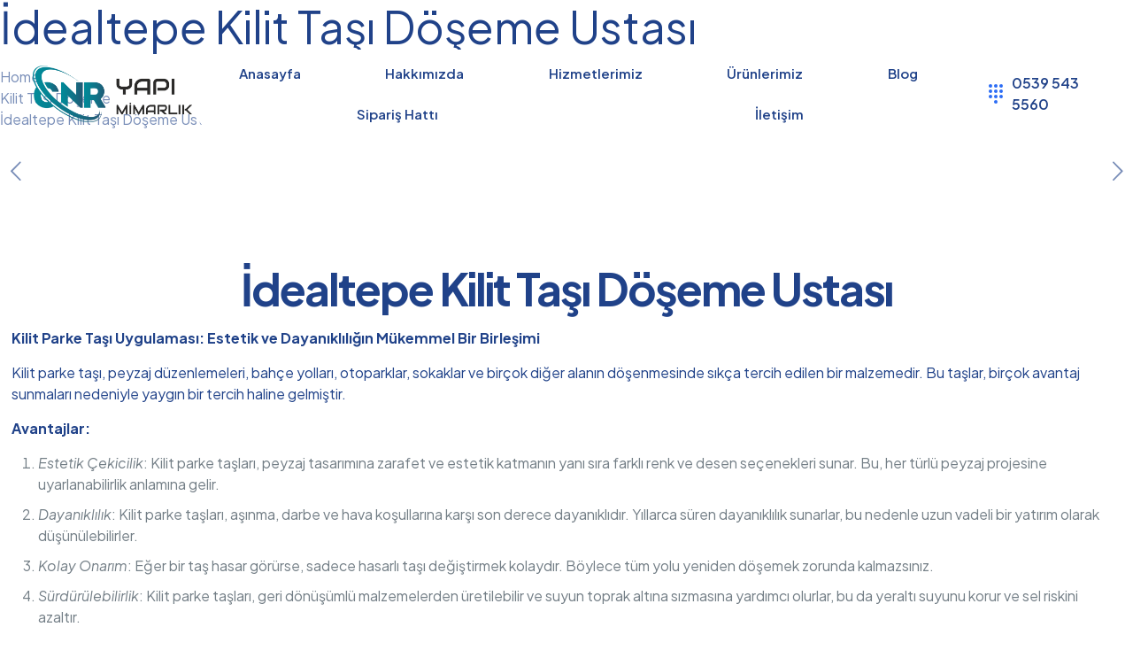

--- FILE ---
content_type: text/html; charset=UTF-8
request_url: https://cnryapimimarlik.com.tr/idealtepe-kilit-tasi-doseme-ustasi/
body_size: 43246
content:
<!DOCTYPE html><html dir="ltr" lang="tr" prefix="og: https://ogp.me/ns#" class="no-js " itemscope itemtype="https://schema.org/Article" ><head><meta charset="UTF-8" /><meta property="og:url" content="https://cnryapimimarlik.com.tr/idealtepe-kilit-tasi-doseme-ustasi/"/><meta property="og:type" content="article"/><meta property="og:title" content="İdealtepe Kilit Taşı Döşeme Ustası"/><meta property="og:description" content="Kilit Taşı Döşeme Ustası Kilit Parke Taşı Uygulaması: Estetik ve Dayanıklılığın Mükemmel Bir Birleşimi Kilit parke taşı, peyzaj düzenlemeleri, bahçe yolları, otoparklar, sokaklar ve birçok diğer […]"/><link rel="alternate" hreflang="tr-TR" href="https://cnryapimimarlik.com.tr/idealtepe-kilit-tasi-doseme-ustasi/"/><title>İdealtepe Kilit Taşı Döşeme Ustası - CNR YAPI MİMARLIK</title><link rel="stylesheet" href="https://cnryapimimarlik.com.tr/wp-content/cache/min/1/b02e22a0ab64ecf3835871f2d47313a6.css" data-minify="1" /><style id="perfmatters-used-css">:where(.wp-block-button__link){border-radius:9999px;box-shadow:none;padding:calc(.667em + 2px) calc(1.333em + 2px);text-decoration:none}:root :where(.wp-block-button .wp-block-button__link.is-style-outline),:root :where(.wp-block-button.is-style-outline>.wp-block-button__link){border:2px solid;padding:.667em 1.333em}:root :where(.wp-block-button .wp-block-button__link.is-style-outline:not(.has-text-color)),:root :where(.wp-block-button.is-style-outline>.wp-block-button__link:not(.has-text-color)){color:currentColor}:root :where(.wp-block-button .wp-block-button__link.is-style-outline:not(.has-background)),:root :where(.wp-block-button.is-style-outline>.wp-block-button__link:not(.has-background)){background-color:initial;background-image:none}:where(.wp-block-columns){margin-bottom:1.75em}:where(.wp-block-columns.has-background){padding:1.25em 2.375em}:where(.wp-block-post-comments input[type=submit]){border:none}:where(.wp-block-cover-image:not(.has-text-color)),:where(.wp-block-cover:not(.has-text-color)){color:#fff}:where(.wp-block-cover-image.is-light:not(.has-text-color)),:where(.wp-block-cover.is-light:not(.has-text-color)){color:#000}:root :where(.wp-block-cover h1:not(.has-text-color)),:root :where(.wp-block-cover h2:not(.has-text-color)),:root :where(.wp-block-cover h3:not(.has-text-color)),:root :where(.wp-block-cover h4:not(.has-text-color)),:root :where(.wp-block-cover h5:not(.has-text-color)),:root :where(.wp-block-cover h6:not(.has-text-color)),:root :where(.wp-block-cover p:not(.has-text-color)){color:inherit}.wp-block-embed.alignleft,.wp-block-embed.alignright,.wp-block[data-align=left]>[data-type="core/embed"],.wp-block[data-align=right]>[data-type="core/embed"]{max-width:360px;width:100%}.wp-block-embed.alignleft .wp-block-embed__wrapper,.wp-block-embed.alignright .wp-block-embed__wrapper,.wp-block[data-align=left]>[data-type="core/embed"] .wp-block-embed__wrapper,.wp-block[data-align=right]>[data-type="core/embed"] .wp-block-embed__wrapper{min-width:280px}.wp-block-cover .wp-block-embed{min-height:240px;min-width:320px}.wp-block-embed{overflow-wrap:break-word}.wp-block-embed :where(figcaption){margin-bottom:1em;margin-top:.5em}.wp-block-embed iframe{max-width:100%}.wp-block-embed__wrapper{position:relative}.wp-embed-responsive .wp-has-aspect-ratio .wp-block-embed__wrapper:before{content:"";display:block;padding-top:50%}.wp-embed-responsive .wp-has-aspect-ratio iframe{bottom:0;height:100%;left:0;position:absolute;right:0;top:0;width:100%}.wp-embed-responsive .wp-embed-aspect-21-9 .wp-block-embed__wrapper:before{padding-top:42.85%}.wp-embed-responsive .wp-embed-aspect-18-9 .wp-block-embed__wrapper:before{padding-top:50%}.wp-embed-responsive .wp-embed-aspect-16-9 .wp-block-embed__wrapper:before{padding-top:56.25%}.wp-embed-responsive .wp-embed-aspect-4-3 .wp-block-embed__wrapper:before{padding-top:75%}.wp-embed-responsive .wp-embed-aspect-1-1 .wp-block-embed__wrapper:before{padding-top:100%}.wp-embed-responsive .wp-embed-aspect-9-16 .wp-block-embed__wrapper:before{padding-top:177.77%}.wp-embed-responsive .wp-embed-aspect-1-2 .wp-block-embed__wrapper:before{padding-top:200%}:where(.wp-block-file){margin-bottom:1.5em}:where(.wp-block-file__button){border-radius:2em;display:inline-block;padding:.5em 1em}:where(.wp-block-file__button):is(a):active,:where(.wp-block-file__button):is(a):focus,:where(.wp-block-file__button):is(a):hover,:where(.wp-block-file__button):is(a):visited{box-shadow:none;color:#fff;opacity:.85;text-decoration:none}:where(.wp-block-group.wp-block-group-is-layout-constrained){position:relative}@keyframes turn-on-visibility{0%{opacity:0}to{opacity:1}}@keyframes turn-off-visibility{0%{opacity:1;visibility:visible}99%{opacity:0;visibility:visible}to{opacity:0;visibility:hidden}}@keyframes lightbox-zoom-in{0%{transform:translate(calc((-100vw + var(--wp--lightbox-scrollbar-width)) / 2 + var(--wp--lightbox-initial-left-position)),calc(-50vh + var(--wp--lightbox-initial-top-position))) scale(var(--wp--lightbox-scale))}to{transform:translate(-50%,-50%) scale(1)}}@keyframes lightbox-zoom-out{0%{transform:translate(-50%,-50%) scale(1);visibility:visible}99%{visibility:visible}to{transform:translate(calc((-100vw + var(--wp--lightbox-scrollbar-width)) / 2 + var(--wp--lightbox-initial-left-position)),calc(-50vh + var(--wp--lightbox-initial-top-position))) scale(var(--wp--lightbox-scale));visibility:hidden}}:where(.wp-block-latest-comments:not([style*=line-height] .wp-block-latest-comments__comment)){line-height:1.1}:where(.wp-block-latest-comments:not([style*=line-height] .wp-block-latest-comments__comment-excerpt p)){line-height:1.8}:root :where(.wp-block-latest-posts.is-grid){padding:0}:root :where(.wp-block-latest-posts.wp-block-latest-posts__list){padding-left:0}ol,ul{box-sizing:border-box}:where(.wp-block-navigation.has-background .wp-block-navigation-item a:not(.wp-element-button)),:where(.wp-block-navigation.has-background .wp-block-navigation-submenu a:not(.wp-element-button)){padding:.5em 1em}:where(.wp-block-navigation .wp-block-navigation__submenu-container .wp-block-navigation-item a:not(.wp-element-button)),:where(.wp-block-navigation .wp-block-navigation__submenu-container .wp-block-navigation-submenu a:not(.wp-element-button)),:where(.wp-block-navigation .wp-block-navigation__submenu-container .wp-block-navigation-submenu button.wp-block-navigation-item__content),:where(.wp-block-navigation .wp-block-navigation__submenu-container .wp-block-pages-list__item button.wp-block-navigation-item__content){padding:.5em 1em}@keyframes overlay-menu__fade-in-animation{0%{opacity:0;transform:translateY(.5em)}to{opacity:1;transform:translateY(0)}}:root :where(p.has-background){padding:1.25em 2.375em}:where(p.has-text-color:not(.has-link-color)) a{color:inherit}:where(.wp-block-post-comments-form) input:not([type=submit]),:where(.wp-block-post-comments-form) textarea{border:1px solid #949494;font-family:inherit;font-size:1em}:where(.wp-block-post-comments-form) input:where(:not([type=submit]):not([type=checkbox])),:where(.wp-block-post-comments-form) textarea{padding:calc(.667em + 2px)}:where(.wp-block-post-excerpt){margin-bottom:var(--wp--style--block-gap);margin-top:var(--wp--style--block-gap)}:where(.wp-block-preformatted.has-background){padding:1.25em 2.375em}:where(.wp-block-search__button){border:1px solid #ccc;padding:6px 10px}:where(.wp-block-search__input){font-family:inherit;font-size:inherit;font-style:inherit;font-weight:inherit;letter-spacing:inherit;line-height:inherit;text-transform:inherit}:where(.wp-block-search__button-inside .wp-block-search__inside-wrapper){border:1px solid #949494;box-sizing:border-box;padding:4px}:where(.wp-block-search__button-inside .wp-block-search__inside-wrapper) :where(.wp-block-search__button){padding:4px 8px}:root :where(.wp-block-separator.is-style-dots){height:auto;line-height:1;text-align:center}:root :where(.wp-block-separator.is-style-dots):before{color:currentColor;content:"···";font-family:serif;font-size:1.5em;letter-spacing:2em;padding-left:2em}:root :where(.wp-block-site-logo.is-style-rounded){border-radius:9999px}:root :where(.wp-block-site-title a){color:inherit}:root :where(.wp-block-social-links .wp-social-link a){padding:.25em}:root :where(.wp-block-social-links.is-style-logos-only .wp-social-link a){padding:0}:root :where(.wp-block-social-links.is-style-pill-shape .wp-social-link a){padding-left:.66667em;padding-right:.66667em}:root :where(.wp-block-tag-cloud.is-style-outline){display:flex;flex-wrap:wrap;gap:1ch}:root :where(.wp-block-tag-cloud.is-style-outline a){border:1px solid;font-size:unset!important;margin-right:0;padding:1ch 2ch;text-decoration:none!important}:where(.wp-block-term-description){margin-bottom:var(--wp--style--block-gap);margin-top:var(--wp--style--block-gap)}:where(pre.wp-block-verse){font-family:inherit}a[data-fn].fn{counter-increment:footnotes;display:inline-flex;font-size:smaller;text-decoration:none;text-indent:-9999999px;vertical-align:super}a[data-fn].fn:after{content:"[" counter(footnotes) "]";float:left;text-indent:0}:root{--wp--preset--font-size--normal:16px;--wp--preset--font-size--huge:42px}html :where(.has-border-color){border-style:solid}html :where([style*=border-top-color]){border-top-style:solid}html :where([style*=border-right-color]){border-right-style:solid}html :where([style*=border-bottom-color]){border-bottom-style:solid}html :where([style*=border-left-color]){border-left-style:solid}html :where([style*=border-width]){border-style:solid}html :where([style*=border-top-width]){border-top-style:solid}html :where([style*=border-right-width]){border-right-style:solid}html :where([style*=border-bottom-width]){border-bottom-style:solid}html :where([style*=border-left-width]){border-left-style:solid}html :where(img[class*=wp-image-]){height:auto;max-width:100%}:where(figure){margin:0 0 1em}html :where(.is-position-sticky){--wp-admin--admin-bar--position-offset:var(--wp-admin--admin-bar--height,0)}@media screen and (max-width:600px){html :where(.is-position-sticky){--wp-admin--admin-bar--position-offset:0}}@keyframes spin{from{transform:rotate(0deg)}to{transform:rotate(360deg)}}@keyframes blink{from{opacity:0}50%{opacity:1}to{opacity:0}}.kk-star-ratings{display:-webkit-box;display:-webkit-flex;display:-ms-flexbox;display:flex;-webkit-box-align:center;-webkit-align-items:center;-ms-flex-align:center;align-items:center}.kk-star-ratings.kksr-valign-bottom{margin-top:2rem}.kk-star-ratings.kksr-align-left{-webkit-box-pack:flex-start;-webkit-justify-content:flex-start;-ms-flex-pack:flex-start;justify-content:flex-start}.kk-star-ratings .kksr-stars{position:relative}.kk-star-ratings .kksr-stars .kksr-stars-active,.kk-star-ratings .kksr-stars .kksr-stars-inactive{display:flex}.kk-star-ratings .kksr-stars .kksr-stars-active{overflow:hidden;position:absolute;top:0;left:0}.kk-star-ratings .kksr-stars .kksr-star{cursor:pointer;padding-right:0}.kk-star-ratings .kksr-stars .kksr-star .kksr-icon{transition:.3s all}.kk-star-ratings:not(.kksr-disabled) .kksr-stars:hover .kksr-stars-active{width:0!important}.kk-star-ratings .kksr-stars .kksr-star .kksr-icon,.kk-star-ratings:not(.kksr-disabled) .kksr-stars .kksr-star:hover~.kksr-star .kksr-icon{background-image:url(https://cnryapimimarlik.com.tr/wp-content/plugins/kk-star-ratings/src/core/public/css/../svg/inactive.svg)}.kk-star-ratings .kksr-stars .kksr-stars-active .kksr-star .kksr-icon{background-image:url(https://cnryapimimarlik.com.tr/wp-content/plugins/kk-star-ratings/src/core/public/css/../svg/active.svg)}.kk-star-ratings.kksr-disabled .kksr-stars .kksr-stars-active .kksr-star .kksr-icon,.kk-star-ratings:not(.kksr-disabled) .kksr-stars:hover .kksr-star .kksr-icon{background-image:url(https://cnryapimimarlik.com.tr/wp-content/plugins/kk-star-ratings/src/core/public/css/../svg/selected.svg)}.kk-star-ratings .kksr-legend{margin-left:.75rem;margin-right:.75rem}[dir="rtl"] .kk-star-ratings .kksr-stars .kksr-stars-active{left:auto;right:0}html,body,div,span,applet,object,iframe,h1,h2,h3,h4,h5,h6,p,blockquote,pre,a,abbr,acronym,address,cite,code,del,dfn,em,img,ins,kbd,q,s,samp,strike,strong,tt,var,b,u,i,center,ol,ul,li,fieldset,form,label,legend,table,caption,tbody,tfoot,thead,tr,th,td,article,aside,canvas,details,embed,figure,figcaption,footer,header,hgroup,menu,nav,output,ruby,section,summary,time,mark,audio,video{margin:0;padding:0;border:0;font-size:100%;font:inherit;vertical-align:baseline}article,aside,details,figcaption,figure,footer,header,hgroup,menu,nav,section{display:block}body{line-height:1}ol,ul{list-style:none}table{border-collapse:collapse;border-spacing:0}body{--mfn-column-gap-top:0;--mfn-column-gap-bottom:40px;--mfn-column-gap-left:12px;--mfn-column-gap-right:12px;--mfn-article-box-decoration:#0089f7;--mfn-before-after-slider:#fff;--mfn-before-after-label:rgba(0,0,0,.25);--mfn-before-after-label-color:#fff;--mfn-blog-slider-date-bg:#f8f8f8;--mfn-blog-date-bg:#f8f8f8;--mfn-contactbox-line:rgba(255,255,255,.2);--mfn-infobox-line:rgba(255,255,255,.2);--mfn-faq-line:rgba(0,0,0,.1);--mfn-clients-tiles:rgba(0,0,0,.08);--mfn-clients-tiles-hover:#0089f7;--mfn-offer-thumbs-nav:#0089f7;--mfn-timeline-date-bg:#f8f8f8;--mfn-sliding-box-bg:#0089f7;--mfn-tabs-border-width:1px;--mfn-tabs-border-color:rgba(0,0,0,.08);--mfn-shape-divider:#000;--mfn-icon-box-icon:#0089f7;--mfn-popup-tmpl-offset:30px;--mfn-exitbutton-font-size:16px;--mfn-exitbutton-size:30px;--mfn-exitbutton-item-size:16px;--mfn-exitbutton-offset-horizontal:0;--mfn-wpml-arrow-size:10px}img:not([src$=".svg"]){max-width:100%;height:auto}html{height:100%}body{-webkit-font-smoothing:antialiased;-webkit-text-size-adjust:100%}*,*::before,*::after{box-sizing:inherit;-webkit-font-smoothing:antialiased}h1,h2,h3,h4,h5,h6{margin-bottom:15px}h1 a,h2 a,h3 a,h4 a,h5 a,h6 a{font-weight:inherit}h1 a:hover,h2 a:hover,h3 a:hover,h4 a:hover,h5 a:hover,h6 a:hover{text-decoration:none}p{margin:0 0 15px}em,i{font-style:italic}b,strong,dt{font-weight:700}a,a:visited,a:focus{text-decoration:none;outline:0}a:hover{text-decoration:underline}p a,p a:visited{line-height:inherit}img.scale-with-grid,.content_wrapper img{max-width:100%;height:auto}.gallery .gallery-item img[src$=".svg"],.list_image img[src$=".svg"],.post-photo-wrapper img[src$=".svg"],.slider_images img[src$=".svg"]{width:100%}button::-moz-focus-inner,input::-moz-focus-inner{border:0;padding:0}.button,button,input[type="button"],input[type="reset"],input[type="submit"]{display:inline-block;position:relative;padding:10px 20px;font-size:inherit;overflow:hidden;text-decoration:none!important;cursor:pointer;border-style:solid;transition:color .1s ease-in-out,background-color .1s ease-in-out,border-color .1s ease-in-out}.button .button_icon{float:left}.button.has-icon{white-space:nowrap}.button.has-icon .button_label{margin-left:20px;white-space:normal}.button-custom .button .button_label{padding:0}.button-custom .button.has-icon .button_label{padding:0;margin-left:10px}.content_wrapper .button,.content_wrapper button,.content_wrapper input[type="button"],.content_wrapper input[type="reset"],.content_wrapper input[type="submit"]{margin:0 10px 15px 0}@font-face{font-family:"mfn-icons";src:url(https://cnryapimimarlik.com.tr/wp-content/themes/betheme/css/../fonts/mfn/icons.eot?31690507);src:url("https://cnryapimimarlik.com.tr/wp-content/themes/betheme/css/../fonts/mfn/icons.eot?31690507#iefix") format("embedded-opentype"),url(https://cnryapimimarlik.com.tr/wp-content/themes/betheme/css/../fonts/mfn/icons.woff?31690507) format("woff"),url(https://cnryapimimarlik.com.tr/wp-content/themes/betheme/css/../fonts/mfn/icons.ttf?31690507) format("truetype"),url("https://cnryapimimarlik.com.tr/wp-content/themes/betheme/css/../fonts/mfn/icons.svg?31690507#mfn") format("svg");font-weight:400;font-style:normal;font-display:swap}[class^="icon-"]:before,[class*=" icon-"]:before{font-family:"mfn-icons";font-style:normal;font-weight:400;speak:none;display:inline-block;text-decoration:none!important;width:1em;margin-right:.2em;text-align:center;font-variant:normal;text-transform:none;line-height:1em;margin-left:.2em}.icon-layout:before{content:""}.icon-left-open-big:before{content:""}.icon-right-open-big:before{content:""}.icon-menu-fine:before{content:""}.icon-cancel-fine:before{content:""}.icon-instagram:before{content:""}.icon-facebook:before{content:""}.icon-pinterest:before{content:""}body{min-width:960px}#Wrapper{max-width:1240px;margin:0 auto;overflow:hidden;position:relative}.layout-full-width{padding:0}.layout-full-width #Wrapper{max-width:100%!important;width:100%!important;margin:0!important}#Content{width:100%;padding-top:30px;z-index:0;position:relative}.section{position:relative;box-sizing:border-box}.section_wrapper,.container{max-width:1220px;height:100%;margin:0 auto;position:relative}.section_wrapper:after,.container:after{clear:both;content:" ";display:block;height:0;visibility:hidden;width:100%}.mcb-wrap{float:left;position:relative;z-index:1;box-sizing:border-box}.column,.columns{float:left;margin:0}.the_content_wrapper{margin:0 1%;width:98%}.has_content .the_content_wrapper{margin-bottom:15px}.section,.mcb-wrap,.mcb-column{background-position:left top;background-repeat:no-repeat}.one-fourth.mcb-wrap{width:25%}.one-second.mcb-wrap{width:50%}.five-sixth.mcb-wrap{width:83.333%}.one.mcb-wrap{width:100%}.one-fourth.column,.four.columns{width:25%}.one-second.column{width:50%}.five-sixth.column{width:83.333%}.one.column{width:100%}.mcb-column{position:relative}.mcb-column-inner{position:relative;margin-top:var(--mfn-column-gap-top);margin-bottom:var(--mfn-column-gap-bottom);margin-left:var(--mfn-column-gap-left);margin-right:var(--mfn-column-gap-right)}.mfn-item-inline.column{width:auto!important;flex:0 0 auto!important;max-width:100%}.container:after{content:" ";display:block;height:0;clear:both;visibility:hidden}.clearfix:before,.clearfix:after{content:" ";display:block;overflow:hidden;visibility:hidden;width:0;height:0}.clearfix:after{clear:both}.section[data-parallax="3d"]{overflow:hidden}.wrap[data-parallax="3d"]{overflow:hidden;position:relative}.wrap[data-parallax="3d"]>.mcb-wrap-inner,.wrap[data-parallax="3d"]>.column{position:relative}.wrap[data-parallax="3d"]>.mcb-wrap-inner{background:unset!important}.section>.mcb-background-overlay{width:100%;height:100%;position:absolute;z-index:1;top:0;left:0}.wrap>.mcb-wrap-inner>.mcb-wrap-background-overlay{width:100%;height:100%;position:absolute;left:0;top:0;border-radius:inherit}.no-shadows #Wrapper,.no-shadows #Top_bar.is-sticky,.no-shadows #Header_creative,.no-shadows input[type="date"],.no-shadows input[type="email"],.no-shadows input[type="number"],.no-shadows input[type="password"],.no-shadows input[type="search"],.no-shadows input[type="tel"],.no-shadows input[type="text"],.no-shadows input[type="url"],.no-shadows select,.no-shadows textarea,.no-shadows .woocommerce .quantity input.qty,.no-shadows table th,.no-shadows table tr:first-child td,.no-shadows .accordion .question>div{box-shadow:0 0 0 transparent;-webkit-box-shadow:0 0 0 transparent}.page.hide-title-area #Content,.no-content-padding #Content,.template-blank #Content,.under-construction #Content{padding:0!important}.page-pager .mcb-column-inner,.post-pager .mcb-column-inner{margin-bottom:0!important}#body_overlay{position:fixed;top:0;left:0;width:100%;height:120%;background:rgba(0,0,0,.6);z-index:9002;display:none}body.mobile-side-slide{position:relative;overflow-x:visible}#Side_slide{display:block;position:fixed;top:0;right:-250px;max-width:100%;width:250px;height:100%;overflow:auto;border-bottom-width:60px;border-bottom-style:solid;z-index:99999;z-index:100000}#Side_slide .close-wrapper{height:60px}#Side_slide .close-wrapper a.close{height:34px;width:34px;display:block;float:right;margin:13px 13px 0 0}#Side_slide .close-wrapper a.close i{font-size:22px;line-height:34px}#Side_slide .extras{padding:0 20px}#Side_slide .extras .extras-wrapper{display:flex;align-items:center;flex-wrap:wrap;justify-content:center;margin-bottom:20px}#Side_slide .extras .extras-wrapper a{display:flex;align-items:center;text-decoration:none;padding:5px;font-size:20px}#Side_slide .lang-wrapper{margin-bottom:20px;text-align:center;display:none}#Side_slide .lang-wrapper ul li{border-top:1px solid rgba(255,255,255,.03)}#Side_slide .lang-wrapper ul li:last-child{border-bottom:1px solid rgba(255,255,255,.03)}#Side_slide .lang-wrapper ul li a{display:block;padding:11px 20px 10px 20px;text-decoration:none;line-height:19px}#Side_slide .social{text-align:center;margin:0 20px 13px}#Side_slide .social li{display:inline-block}#Side_slide .social li a{display:block;padding:3px 5px;text-decoration:none}#Side_slide{background-color:#191919;border-color:#191919}#Side_slide,#Side_slide .search-wrapper input.field,#Side_slide a:not(.action_button),#Side_slide #menu ul li.submenu .menu-toggle{color:#a6a6a6}#Side_slide a:not(.action_button):hover,#Side_slide a.active,#Side_slide #menu ul li.hover>.menu-toggle{color:#fff}#Side_slide.light .lang-wrapper ul li{border-top-color:rgba(0,0,0,.03)}#Side_slide.light .lang-wrapper ul li:last-child{border-bottom-color:rgba(0,0,0,.03)}.no-img>.image_frame{display:none}.post-nav{padding:10px 15px 4px 130px;margin-bottom:20px;background-image:url(https://cnryapimimarlik.com.tr/wp-content/themes/betheme/css/../images/stripes/stripes_5_b.png);-webkit-box-sizing:border-box;-moz-box-sizing:border-box;box-sizing:border-box;overflow:hidden}.no-share .post-nav,.share-simple .post-nav{padding-left:15px;padding-right:15px}.post-nav.minimal.column{padding:0;background:none;position:relative;height:40px!important}.post-nav.minimal a{position:absolute;top:0;opacity:.6;-webkit-transition:all .3s ease-in-out;transition:all .3s ease-in-out}.post-nav.minimal a:hover{opacity:1}.post-nav.minimal a.prev{left:0}.post-nav.minimal a.next{right:0}.post-nav.minimal a i{font-size:25px;line-height:30px;color:#626262}.post-header{margin-bottom:20px}.post-header .title_wrapper{margin-left:99px;border-left-width:1px;border-style:solid;padding-left:30px}.single-photo-wrapper .image_frame{margin-left:120px}.no-share .single-photo-wrapper .image_frame,.share-simple .single-photo-wrapper .image_frame{margin-left:0}.single-photo-wrapper.image{text-align:center}.single-photo-wrapper.image .image_frame{margin-left:0;display:inline-block}.section-post-header .single-photo-wrapper.image .image_frame{max-width:80%;max-width:calc(100% - 130px)}.share-simple .section-post-header .single-photo-wrapper.image .image_frame{max-width:100%}.no-share .section-post-header .single-photo-wrapper.image .image_frame{max-width:100%}.section-post-related .section-related-adjustment{border-top-width:1px;border-style:solid;padding-top:20px}.section-post-related .post-related{position:relative;width:33.333%}.section-post-related .col-3 .post-related{width:33.333%}.section-post-related .col-3 .post-related:nth-child(3n+1){clear:both}.section-post-related .post-related .image_frame{margin-left:30px;margin-bottom:15px}.section-post-related .post-related .date_label{position:absolute;left:0;top:30px;z-index:20}.section-post-related .post-related hr{margin-left:30px;width:40%}.section-post-related .post-related a.button{margin-left:30px;margin-bottom:0}.section-post-related .format-standard.no-img .image_frame{display:block;height:180px;background-color:rgba(255,255,255,.5)}.section-post-related .format-standard.no-img .image_frame:after{content:"";font-family:"mfn-icons";display:block;position:absolute;left:0;top:0;width:100%;height:180px;line-height:180px;text-align:center;font-size:40px;color:rgba(0,0,0,.1)}.section-post-related .simple .post-related .image_frame{margin-left:0}.section-post-related .simple .post-related .date_label{margin-bottom:5px;position:static;padding:0;background-color:transparent;background-image:none}.section-post-related .simple .post-related .date_label:after{display:none}.section-post-related .simple .post-related hr{display:none}.section-post-related .simple .post-related a.button{margin-left:0}.portfolio.no-img .section-post-header .single-photo-wrapper .image_frame,.format-image.no-img .section-post-header .single-photo-wrapper,.format-standard.no-img .section-post-header .single-photo-wrapper{display:none!important}.share-simple .post-header .title_wrapper{margin-left:0;padding-left:0;border-left-width:0}.comments{margin-bottom:0}#comments>:first-child{border-top-width:1px;border-style:solid;padding-top:20px}#comments .commentlist{margin-left:0}#comments .commentlist li{list-style:none!important}#comments .commentlist>li{margin-bottom:30px}#comments .commentlist>li .comment-body{position:relative;background:#fff;padding:20px;margin-bottom:20px;margin-left:105px}#comments .commentlist>li .comment-body:after{content:"";display:block;position:absolute;left:-6px;top:35px;width:0;height:0;border-style:solid;border-width:6px 6px 6px 0;border-color:transparent #fff transparent transparent}#comments .commentlist>li .photo{display:block;width:64px;height:64px;overflow:hidden;line-height:0;position:absolute;left:-105px;top:0;border-width:8px;border-style:solid;-webkit-border-radius:100%;border-radius:100%}#comments .commentlist>li .comment-author{font-size:15px;color:#444}#comments .commentlist>li .comment-author .fn{font-weight:700}#comments .commentlist>li .comment-meta{font-size:12px;font-style:italic}#comments .commentlist>li p{margin:4px 0 10px}#comments .commentlist>li .reply{position:absolute;right:20px;top:20px}#comments .commentlist>li .reply a.comment-reply-link{font-size:11px;color:#fff;padding:3px 6px;-webkit-border-radius:1px;-moz-border-radius:1px;border-radius:3px;background-image:url(https://cnryapimimarlik.com.tr/wp-content/themes/betheme/css/../images/stripes/stripes_10_w.png)}#comments .commentlist>li .reply a:hover.comment-reply-link{text-decoration:none}#comments #comments-title{margin-bottom:20px}#comments #comments-title span{font-style:italic}#respond{overflow:hidden;margin-bottom:40px}#respond .comment-reply-title{font-size:21px;line-height:25px}#respond .comment-reply-title>small{margin-left:10px;font-size:13px}#respond p{margin-bottom:15px;padding-left:0!important}#respond .comment-notes .required{position:static}#respond input[type="text"]{margin-bottom:0}#respond label{margin-bottom:3px}#respond .comment-form-author{width:31.3%;margin-right:2%!important;float:left;position:relative}#respond .comment-form-email{width:31.3%;margin-right:2%!important;float:left;position:relative}#respond .comment-form-url{width:33.3%;float:left;position:relative}#respond input[type="text"],#respond input[type="password"],#respond input[type="email"],#respond select{width:100%}#respond .comment-form-comment{width:100%}#respond .comment-form-comment textarea{width:100%;margin-bottom:10px}#respond .form-submit{margin:0}#respond .form-submit input[type="submit"]{font-size:14px;float:right!important;margin:0!important}.column_button .button{margin:0!important;vertical-align:middle}.column_image{line-height:0}.image_frame,.wp-caption{display:block;overflow:hidden;margin:0;border-style:solid;border-width:0;max-width:100%;line-height:0;box-sizing:border-box}.image_item.image_frame:not(.svg){display:inline-block}.column_column .image_item.image_frame:not(.svg){vertical-align:top}.image_frame .image_wrapper,.wp-caption img{box-sizing:border-box}.image_frame a,.wp-caption a{display:block}.image_frame.no_border{border-width:0}.the_content_wrapper .image_frame,.the_content_wrapper .wp-caption{margin-bottom:20px}.the_content_wrapper .wp-caption.alignnone,.the_content_wrapper .wp-caption.aligncenter{clear:both}.image_frame .image_wrapper{position:relative;overflow:hidden}.image_frame .image_wrapper img:not(.ls-l){position:relative;top:0;-webkit-transform:scale(1);-moz-transform:scale(1);-o-transform:scale(1);transform:scale(1)}.image_frame:hover .image_wrapper img,.image_frame:focus .image_wrapper img,.image_frame.hover .image_wrapper img{top:-15px}.image_frame:hover .image_wrapper .ls-container img,.image_frame:focus .image_wrapper .ls-container img,.image_frame.no_link:hover .image_wrapper img,.image_frame.no_link:focus .image_wrapper img{top:0}@keyframes spin{100%{-webkit-transform:rotate(360deg);transform:rotate(360deg)}}.image_frame .image_wrapper img,.image_frame .image_wrapper .mask:after,.image_frame .image_wrapper .image_links{-webkit-transition:all .3s ease-in-out;transition:all .3s ease-in-out}@keyframes if-overlay-animation{0%{opacity:0}100%{opacity:1}}@keyframes if-modern-overlay-animation{0%{opacity:0;transform:translateY(10px)}100%{opacity:1;transform:translateY(0)}}.if-zoom .image_frame:not(.no_link) .image_wrapper img:not(.ls-l){margin-bottom:0!important}.if-zoom .image_frame:hover .image_wrapper img,.if-zoom .image_frame:focus .image_wrapper img,.if-zoom .image_frame.hover .image_wrapper img{top:0}.if-zoom .image_frame:hover .image_wrapper img,.if-zoom .image_frame:focus .image_wrapper img,.if-zoom .image_frame.hover .image_wrapper img{-webkit-transform:scale(1.1);-moz-transform:scale(1.1);-o-transform:scale(1.1);transform:scale(1.1)}.if-zoom .image_frame.no_link:hover .image_wrapper img,.if-zoom .image_frame.no_link:focus .image_wrapper img,.if-zoom image_frame.no_link.hover .image_wrapper img{-webkit-transform:scale(1);-moz-transform:scale(1);-o-transform:scale(1);transform:scale(1)}.if-zoom #Content .image_frame .image_wrapper img{max-width:100.1%}.gallery .gallery-item{overflow:hidden;margin:0 0 2.5%!important}.gallery .gallery-item .gallery-icon{border:0;width:95%;overflow:hidden;line-height:0;margin-right:2.5%!important;margin-left:2.5%!important;padding:0!important;position:relative}.gallery .gallery-item img{display:block;line-height:0;max-width:100%;height:auto;border:0!important}.gallery .image_frame{margin-bottom:0}.gallery-columns-2 .gallery-item:nth-of-type(2n+1){clear:both}hr{display:block;border:none;outline:none;height:1px;width:100%;margin:0 auto 15px;clear:both}hr,.hr_wide,.hr_zigzag,.hr_dots{margin:0 auto 15px;clear:both}form,fieldset{margin-bottom:0}textarea{min-height:60px;line-height:20px}label,legend{display:block;margin-bottom:5px;font-weight:500}input[type="checkbox"]{display:inline}input[type="checkbox"]~label{display:inline}input[type="checkbox"]~label:before{content:" "}input[type="date"],input[type="email"],input[type="number"],input[type="password"],input[type="search"],input[type="tel"],input[type="text"],input[type="url"],select,textarea{padding:10px;outline:none;margin:0;width:230px;max-width:100%;display:block;margin-bottom:20px;font-size:15px;border-width:1px;border-style:solid;border-radius:0;box-sizing:border-box;-webkit-appearance:none}input[type="date"]::-webkit-datetime-edit{font-size:15px;line-height:19px}input[type="date"]::-webkit-calendar-picker-indicator{font-size:80%}ul{list-style:none outside}ol{list-style:decimal}.column_column ul,.column_helper ul,.column_visual ul,.icon_box ul,.mfn-acc ul,.ui-tabs-panel ul,.post-excerpt ul,.the_content_wrapper ul,.column_product_short_description ul,.elementor-widget-text-editor ul{list-style:disc outside;margin:0 0 15px 30px}.column_column ol,.column_helper ol,.column_visual ol,.icon_box ol,.mfn-acc ol,.ui-tabs-panel ol,.post-excerpt ol,.the_content_wrapper ol,.column_product_short_description ol,.elementor-widget-text-editor ol{margin:0 0 15px 30px}.column_column ul li,.column_helper ul li,.column_visual ul li,.icon_box ul li,.mfn-acc ul li,.ui-tabs-panel ul li,.post-excerpt ul li,.the_content_wrapper ul li,.column_product_short_description ul li,.elementor-widget-text-editor ul li,.column_column ol li,.column_helper ol li,.column_visual ol li,.icon_box ol li,.mfn-acc ol li,.ui-tabs-panel ol li,.post-excerpt ol li,.the_content_wrapper ol li,.column_product_short_description ol li,.elementor-widget-text-editor ol li{margin-bottom:10px}.column_column ul li ul,.column_column ol li ol,.column_helper ul li ul,.column_helper ol li ol,.column_visual ul li ul,.column_visual ol li ol,.icon_box ul li ul,.icon_box ol li ol,.mfn-acc ul li ul,.mfn-acc ol li ol,.ui-tabs-panel ul li ul,.ui-tabs-panel ol li ol,.post-excerpt ul li ul,.post-excerpt ol li ol,.the_content_wrapper ul li ul,.the_content_wrapper ol li ol,.column_product_short_description ul li ul,.column_product_short_description ol li ol{margin-top:10px;margin-bottom:0}dl{margin:0 0 30px}dl>dt,dl>dd{border-width:1px 0 0;border-style:solid;padding:10px 0;margin:0}dl>dt:first-of-type,dl>dd:first-of-type{padding-top:0;border-top-width:0}dl>dt{display:block;float:left;width:100px;font-weight:700}table{width:100%;box-sizing:border-box;margin-bottom:15px;border-collapse:collapse;border-spacing:0;border-radius:5px}table th,table td{padding:10px;text-align:center;border-width:1px;border-style:solid;vertical-align:middle}table tr:first-child td{box-shadow:inset 0 4px 3px -2px rgba(0,0,0,.06)}table tr:nth-child(2n) td{background:rgba(0,0,0,.01)}table.simple th,table.simple td{border-width:0 0 1px}table.simple tr:first-child td{background:none}table.simple tr:last-child td{border:none}.column_heading .title{margin-bottom:0}.column_icon_box_2 a,.column_icon_box_2 a:hover{text-decoration:none;color:inherit}.mfn-icon-box{display:flex;align-items:center;box-sizing:border-box;overflow:hidden}.mfn-icon-box .icon-wrapper{display:flex;align-items:center;justify-content:center;flex-shrink:0;line-height:0;overflow:hidden}.mfn-builder-content .mfn-icon-box .icon-wrapper i{font-size:7vh;line-height:1;color:var(--mfn-icon-box-icon)}.mfn-icon-box .desc-wrapper{flex-grow:1}.mfn-icon-box .desc-wrapper *:last-child{margin-bottom:0}.mfn-icon-box-left .icon-wrapper{margin:0 20px 0 0}.mfn-icon-box-top,.mfn-icon-box-bottom{flex-direction:column}.mfn-icon-box-top .desc-wrapper,.mfn-icon-box-bottom .desc-wrapper{width:100%;text-align:center}.mfn-icon-box-top .icon-wrapper{margin:0 0 30px 0}.mfn-icon-box-top.mfn-icon-box-center .icon-wrapper,.mfn-icon-box-bottom.mfn-icon-box-center .icon-wrapper{width:40%}.mfn-icon-box-left .icon-wrapper,.mfn-icon-box-right .icon-wrapper{width:25%}.mfn-icon-box-center{align-items:center}@media (max-width:767px){.mfn-icon-box-mobile-left,.mfn-icon-box-mobile-right{flex-direction:row}.mfn-icon-box-mobile-right .icon-wrapper{margin:0 0 0 20px}.mfn-icon-box-mobile-right .icon-wrapper{order:2}.mfn-icon-box-mobile-right .desc-wrapper{order:1}.mfn-icon-box-mobile-left .icon-wrapper,.mfn-icon-box-mobile-right .icon-wrapper{width:25%}.mfn-icon-box-mobile-start{align-items:flex-start}}.mfn-icon-box,.mfn-icon-box .icon-wrapper{transition:all .2s ease-in-out}.mfn-icon-box .icon-wrapper i{transition:all .2s ease-in-out}.date_label,.timeline_items>li h3 span{font-size:12px;line-height:18px;display:inline-block;padding:2px 5px;-webkit-border-radius:4px;border-radius:4px;background-image:url(https://cnryapimimarlik.com.tr/wp-content/themes/betheme/css/../images/stripes/stripes_3_b.png)}.date_label:after,.timeline_items>li h3 span:after{content:"";display:block;position:absolute;right:-5px;top:6px;width:0;height:0;border-style:solid;border-width:5.5px 0 5.5px 5px;border-color:transparent}.date_label{background-color:#f8f8f8;color:#a8a8a8}.date_label:after{border-left-color:#f8f8f8}::-moz-selection{color:#fff}::selection{color:#fff}.idea_box,.accordion .question,.accordion .question.active .title,.accordion .question .title:before,table th,table td,.list_item .circle,input[type="date"],input[type="email"],input[type="number"],input[type="password"],input[type="search"],input[type="tel"],input[type="text"],input[type="url"],select,textarea,.promo_box.has_border:after,dl>dt,dl>dd,.article_box .desc_wrapper p,a.icon_bar,a.content_link,.how_it_works .image,.column_opening_hours .mcb-item-opening_hours-inner,.opening_hours .opening_hours_wrapper li,.icon_box.has_border:after,.chart_box:before,.column_pricing_item .mcb-item-pricing_item-inner,.team_list .bq_wrapper,.post-footer .post-links,.format-link .post-title .icon-link,.share_wrapper,.post-header .title_wrapper,.section-post-related .section-related-adjustment,#comments>:first-child,.mcb-sidebar,.widget:after,.fixed-nav .desc .date,.portfolio_group.list .portfolio-item,.portfolio_group .portfolio-item .desc .details-wrapper,.Recent_posts ul li .desc h6,.widget_recent_entries ul li a,.woocommerce .widget_best_sellers li,.woocommerce .widget_featured_products li,.woocommerce .widget_recent_reviews li,.woocommerce .widget_recent_products li,.woocommerce .widget_recently_viewed_products li,.woocommerce .widget_random_products li,.woocommerce .widget_top_rated_products li,.woocommerce .widget_onsale li,.woocommerce .widget_layered_nav li,.woocommerce .widget_shopping_cart ul.product_list_widget li,.woocommerce .widget_products li,.woocommerce .product .related.products,.woocommerce .product .upsells.products,.woocommerce .product div.entry-summary h1.product_title:after,.woocommerce .quantity input.qty,.header-stack #Top_bar .logo,.offer_thumb .slider_pagination,.offer_thumb .slider_pagination a,.Latest_news ul li .desc_footer,.Latest_news ul li .photo,.offer_thumb.bottom .slider_pagination a,.style-simple .faq .question,.style-simple #Filters .filters_wrapper ul,#edd_checkout_cart th,#edd_checkout_cart td{border-color:rgba(0,0,0,.08)}input[type="date"],input[type="email"],input[type="number"],input[type="password"],input[type="search"],input[type="tel"],input[type="text"],input[type="url"],select,textarea,.woocommerce .quantity input.qty{background-color:#fff;color:#626262;box-shadow:inset 0 0 2px 2px rgba(0,0,0,.02)}input[type="date"]:focus,input[type="email"]:focus,input[type="number"]:focus,input[type="password"]:focus,input[type="search"]:focus,input[type="tel"]:focus,input[type="text"]:focus,input[type="url"]:focus,select:focus,textarea:focus{background-color:#e9f5fc;border-color:#d5e5ee;color:#1982c2}hr{background-color:rgba(0,0,0,.08);color:rgba(0,0,0,.08)}.image_frame,.wp-caption,.google-map,.icon_box .icon_wrapper,.content_slider .content_slider_ul .slick-list,.author-box .avatar-wrapper,#comments .commentlist>li .photo,.edd_download_image{border-color:#f8f8f8}.image_frame .image_wrapper,.wp-caption img,.icon_box .icon_wrapper:before{border-color:#e2e2e2}@keyframes mfn-popup-open{0%{opacity:0;margin-top:-100px}100%{opacity:1;margin-top:0}}.mfn-close-icon{z-index:5;display:flex;justify-content:center;align-items:center;width:40px;height:40px;font-size:20px;cursor:pointer;text-decoration:none!important}.mfn-close-icon .icon{color:rgba(0,0,0,.3);display:inline-block;transition:all .3s ease-in-out}.mfn-close-icon:hover .icon{color:rgba(0,0,0,.8);transform:rotate(180deg)}.section_wrapper{display:flex;align-items:flex-start;flex-wrap:wrap}.mcb-wrap{display:flex;align-items:flex-start}.mcb-wrap-inner{display:flex;align-content:flex-start;align-items:flex-start;flex-wrap:wrap;position:relative;width:100%;align-self:stretch}.column_column{display:flex}.mcb-item-column-inner{width:100%;word-break:break-word}.mfn-header-tmpl{--mfn-column-gap-left:5px;--mfn-column-gap-right:5px;--mfn-column-gap-bottom:0;--mfn-header-menu-gap:0;--mfn-header-menu-icon-gap:5px;--mfn-header-menu-submenu-icon-gap:10px;--mfn-header-menu-sep:rgba(1,7,39,.15);--mfn-header-menu-animation-height:3px;--mfn-header-menu-icon-size:25px;--mfn-header-submenu-icon-size:13px;--mfn-header-menu-animation-color:#0089f7;--mfn-header-menu-sidebar-width:350px;--mfn-header-search-icon-color:#333;--mfn-header-icon-color:#333;--mfn-header-submenu-border-radius-top:4px;--mfn-header-submenu-border-radius-right:4px;--mfn-header-submenu-border-radius-bottom:4px;--mfn-header-submenu-border-radius-left:4px;--mfn-header-submenu-dropdown-size:8px;--mfn-header-submenu-dropdown-offset:0;--mfn-header-submenu-dropdown-color:#fff}.mfn-header-tmpl{width:100%;position:relative;z-index:3}.mfn-header-tmpl-fixed{position:fixed;top:0;left:0}.mfn-header-tmpl.mfn-hasSticky .mfn-header-sticky-section{display:none}@media only screen and (max-width:767px){.mfn-header-tmpl .section_wrapper{padding-left:0!important;padding-right:0!important}}@keyframes mfnShowSticky{0%{top:-100%}100%{top:0}}.mfn-header-tmpl .mfn-header-tmpl-builder>.mcb-section>.section_wrapper>.mcb-wrap:hover{z-index:2}.mfn-header-tmpl .mcb-header-wrap{width:auto;max-width:100%}.mfn-header-tmpl .mcb-header-wrap>.mcb-wrap-inner{flex-wrap:nowrap}.mfn-header-tmpl .mcb-header-section>.section_wrapper{flex-wrap:nowrap}.mfn-header-tmpl .mcb-header-section>.section_wrapper:after{content:unset}@media only screen and (min-width:768px) and (max-width:959px){.mfn-header-tmpl .tablet-one-sixth.mcb-header-wrap,.mfn-header-tmpl .tablet-one-fifth.mcb-header-wrap,.mfn-header-tmpl .tablet-one-fourth.mcb-header-wrap,.mfn-header-tmpl .tablet-one-third.mcb-header-wrap,.mfn-header-tmpl .tablet-two-fifth.mcb-header-wrap,.mfn-header-tmpl .tablet-one-second.mcb-header-wrap,.mfn-header-tmpl .tablet-three-fifth.mcb-header-wrap,.mfn-header-tmpl .tablet-two-third.mcb-header-wrap,.mfn-header-tmpl .tablet-three-fourth.mcb-header-wrap,.mfn-header-tmpl .tablet-four-fifth.mcb-header-wrap,.mfn-header-tmpl .tablet-five-sixth.mcb-header-wrap,.mfn-header-tmpl .tablet-one.mcb-header-wrap{width:auto}}@media only screen and (max-width:767px){.mfn-header-tmpl .mobile-one-sixth.mcb-header-wrap,.mfn-header-tmpl .mobile-one-fifth.mcb-header-wrap,.mfn-header-tmpl .mobile-one-fourth.mcb-header-wrap,.mfn-header-tmpl .mobile-one-third.mcb-header-wrap,.mfn-header-tmpl .mobile-two-fifth.mcb-header-wrap,.mfn-header-tmpl .mobile-one-second.mcb-header-wrap,.mfn-header-tmpl .mobile-three-fifth.mcb-header-wrap,.mfn-header-tmpl .mobile-two-third.mcb-header-wrap,.mfn-header-tmpl .mobile-three-fourth.mcb-header-wrap,.mfn-header-tmpl .mobile-four-fifth.mcb-header-wrap,.mfn-header-tmpl .mobile-five-sixth.mcb-header-wrap,.mfn-header-tmpl .mobile-one.mcb-header-wrap{width:auto}}.mfn-item-inline.column_header_menu,.mfn-item-inline.column_header_promo_bar{flex-grow:1!important;flex-shrink:1!important;flex-basis:0!important}.mfn-header-tmpl .column_column{flex-shrink:1!important}.mfn-header-tmpl .column_column .column_attr>*:last-child{margin-bottom:0}.column_header_logo .logo-wrapper{display:flex;align-items:center;width:100%;height:100%;line-height:0}.column_header_logo .logo-wrapper>*{width:100%;height:auto}@keyframes mfnPBSFadeIn{0%{opacity:0;transform:scale(.98)}100%{opacity:1;transform:scale(1)}}@-webkit-keyframes mfnPBSFadeIn{0%{opacity:0;transform:scale(.98)}100%{opacity:1;transform:scale(1)}}@keyframes mfnPBSFadeOut{0%{opacity:1;transform:scale(1)}100%{opacity:0;transform:scale(.98)}}@-webkit-keyframes mfnPBSFadeOut{0%{opacity:1;transform:scale(1)}100%{opacity:0;transform:scale(.98)}}.mfn-header-menu{display:flex;align-items:stretch;flex-wrap:wrap;font-size:15px;line-height:1.5;font-weight:500}.mfn-header-menu,.mfn-header-menu .mfn-submenu{margin:0;padding:0;list-style:none}.mfn-header-menu .mfn-menu-li{position:relative}.mfn-header-menu .mfn-menu-li .mfn-menu-link{display:flex;text-decoration:none}.mfn-header-menu>.mfn-menu-li{display:inline-flex}.mfn-header-menu>.mfn-menu-li>.mfn-menu-link{position:relative;align-items:center;justify-content:center;padding:8px 20px;width:100%;box-sizing:border-box}.mfn-header-menu>.mfn-menu-li>.mfn-menu-link .menu-item-helper{display:flex;position:absolute;left:0;top:0;width:100%;height:100%;box-sizing:border-box}.mfn-header-menu .mfn-menu-li .mfn-submenu{display:none;position:absolute;width:220px;border-radius:var(--mfn-header-submenu-border-radius-top) var(--mfn-header-submenu-border-radius-right) var(--mfn-header-submenu-border-radius-bottom) var(--mfn-header-submenu-border-radius-left)}.mfn-header-menu .mfn-menu-li .mfn-submenu .mfn-menu-link{align-items:center;padding:10px 20px}.mfn-header-menu .mfn-menu-li .mfn-submenu .mfn-menu-li:first-child .mfn-menu-link{border-radius:var(--mfn-header-submenu-border-radius-top) var(--mfn-header-submenu-border-radius-right) 0 0}.mfn-header-menu .mfn-menu-li .mfn-submenu .mfn-menu-li:last-child .mfn-menu-link{border-bottom:0;border-radius:0 0 var(--mfn-header-submenu-border-radius-bottom) var(--mfn-header-submenu-border-radius-left)}.mfn-header-menu .mfn-menu-li .mfn-submenu .mfn-menu-link .menu-sub{margin-left:auto}.mfn-menu-submenu-on-hover .mfn-menu-li:hover>.mfn-submenu,.mfn-menu-submenu-on-click .mfn-menu-li.mfn-li-hover>.mfn-submenu{display:block}.mfn-header-menu>.mfn-menu-li .mfn-submenu{left:0;top:100%}.mfn-header-menu>.mfn-menu-li .mfn-submenu .mfn-menu-li .mfn-submenu{left:100%;top:0}.mfn-menu-submenu-show-fade-in.mfn-menu-submenu-on-hover .mfn-menu-li:hover>.mfn-submenu,.mfn-menu-submenu-show-fade-in.mfn-menu-submenu-on-click .mfn-menu-li.mfn-li-hover>.mfn-submenu,.mfn-menu-submenu-show-fade-in.mfn-menu-submenu-on-hover .mfn-menu-item-has-megamenu:hover .mfn-menu-item-megamenu,.mfn-menu-submenu-show-fade-in.mfn-menu-submenu-on-click .mfn-menu-item-has-megamenu.mfn-li-hover .mfn-menu-item-megamenu,.mfn-menu-submenu-show-fade-in.mfn-menu-submenu-on-hover .mfn-menu-li:hover>.mfn-dropdown-pointer,.mfn-menu-submenu-show-fade-in.mfn-menu-submenu-on-click .mfn-menu-li.mfn-li-hover>.mfn-dropdown-pointer,.mfn-menu-submenu-show-fade-in.mfn-menu-submenu-on-hover .mfn-menu-item-has-megamenu:hover .mfn-dropdown-pointer,.mfn-menu-submenu-show-fade-in.mfn-menu-submenu-on-click .mfn-menu-item-has-megamenu.mfn-li-hover .mfn-dropdown-pointer{animation:mfnSubmenuFadeIn .5s cubic-bezier(.2,1,.3,1);-webkit-animation:mfnSubmenuFadeIn .5s cubic-bezier(.2,1,.3,1)}@keyframes mfnSubmenuFadeIn{0%{opacity:0}100%{opacity:1}}@-webkit-keyframes mfnSubmenuFadeIn{0%{opacity:0}100%{opacity:1}}@keyframes mfnSubmenuFadeInUp{0%{opacity:0;transform:translateY(20px)}100%{opacity:1;transform:translateY(0)}}@-webkit-keyframes mfnSubmenuFadeInUp{0%{opacity:0;transform:translateY(20px)}100%{opacity:1;transform:translateY(0)}}.mfn-header-menu .mfn-menu-li>.mfn-menu-link{color:#73748c}.mfn-header-menu .mfn-menu-li:hover>.mfn-menu-link{color:#2a2b39}.mfn-header-menu .mfn-menu-li.current-menu-item>.mfn-menu-link{color:#0089f7}.mfn-header-menu .mfn-submenu{background-color:#fff;box-shadow:0 10px 20px 0 rgba(1,7,39,.05)}.mfn-header-menu>.mfn-menu-li>.menu-item-helper{z-index:1}.mfn-header-menu>.mfn-menu-li{z-index:1}.mfn-header-menu>.mfn-menu-li .mfn-menu-link .menu-icon,.mfn-header-menu>.mfn-menu-li .mfn-menu-link .menu-sub{z-index:1}.mfn-header-menu>.mfn-menu-li:hover{z-index:2}.mfn-header-menu>.mfn-menu-li .mfn-menu-link .sub-menu{z-index:3}.mfn-header-menu>.mfn-menu-li>.mfn-menu-link{z-index:4}.mfn-header-menu>.mfn-menu-li>.mfn-menu-link>.label-wrapper>.menu-label{white-space:nowrap}.mfn-header-menu>.mfn-menu-li .mfn-menu-link span.menu-sub i{font-size:var(--mfn-header-submenu-icon-size)}.mfn-header-menu .mfn-menu-li:not(.menu-item-has-children,.mfn-menu-item-has-megamenu) .mfn-menu-link .menu-sub{display:none!important}.mfn-header-menu .mfn-menu-li .mfn-submenu .mfn-menu-link .menu-sub>i{font-size:var(--mfn-header-submenu-submenu-icon-size)}.mfn-header-menu .mfn-menu-link .label-wrapper{position:relative;display:flex;flex-direction:column}.mfn-menu-submenu-icon-off .mfn-menu-link .menu-sub{display:none}.mfn-menu-submenu-on-hover .mfn-menu-item-has-megamenu:hover>.mfn-submenu,.mfn-menu-submenu-on-click .mfn-menu-item-has-megamenu.mfn-li-hover>.mfn-submenu{display:none}.mfn-items-align-left .mfn-menu-li .mfn-menu-link{justify-content:flex-start}.mfn-menu-icon-left .mfn-menu-link>.menu-sub{margin-left:var(--mfn-header-menu-submenu-icon-gap)}.mfn-header-menu>.mfn-menu-li{display:inline-flex;margin:0 calc(var(--mfn-header-menu-gap) / 2)}.mfn-header-menu>.mfn-menu-li:first-child{margin-left:0}.mfn-header-menu>.mfn-menu-li:last-child{margin-right:0}.mfn-header-tmpl .mfn-icon-box .icon-wrapper i{font-size:var(--mfn-header-menu-icon-size);color:var(--mfn-header-icon-color)}.mfn-header-tmpl .mfn-icon-box .icon-wrapper img,.mfn-header-tmpl .mfn-icon-box .icon-wrapper svg{width:var(--mfn-header-menu-icon-size)}.mfn-header-tmpl .mfn-icon-box,.mfn-header-tmpl .mfn-icon-box .icon-wrapper{overflow:unset}.mcb-item-header_burger-inner{z-index:2}.mfn-header-tmpl-menu-sidebar{position:fixed!important;z-index:1;top:0;width:var(--mfn-header-menu-sidebar-width);height:100vh;background-color:#f6f7f9;transition:.5s ease-in-out}.mfn-header-tmpl-menu-sidebar .mfn-header-tmpl-menu-sidebar-wrapper{display:flex;flex-wrap:wrap;position:relative;align-items:center;overflow-y:auto;height:100%;padding:50px;box-sizing:border-box}.mfn-header-tmpl-menu-sidebar .mfn-header-menu{flex-direction:column;width:100%}.mfn-header-tmpl-menu-sidebar .mfn-header-menu>.mfn-menu-li{flex-direction:column}.mfn-header-tmpl-menu-sidebar .mfn-header-menu .mfn-submenu{display:none;position:relative;left:unset;top:unset;width:100%}.mfn-header-tmpl-menu-sidebar .mfn-header-menu .mfn-submenu .mfn-menu-li .mfn-submenu{left:unset;top:unset}.mfn-header-tmpl-menu-sidebar-left{left:calc(var(--mfn-header-menu-sidebar-width) * -1)}.mfn-header-tmpl-menu-sidebar .mfn-close-icon{position:absolute;top:10px}.mfn-header-tmpl-menu-sidebar-left .mfn-close-icon{left:10px}.mfn-header-tmpl-menu-sidebar .mfn-header-menu>.mfn-menu-li{display:inline-flex;margin:calc(var(--mfn-header-menu-gap) / 2) 0}.mfn-header-tmpl-menu-sidebar .mfn-header-menu>.mfn-menu-li:first-child{margin-top:0}.mfn-header-tmpl-menu-sidebar .mfn-header-menu>.mfn-menu-li:last-child{margin-bottom:0}#Side_slide .menu_wrapper .mfn-header-menu{flex-direction:column}#Side_slide .menu_wrapper .mfn-header-menu>.mfn-menu-li{flex-direction:column}.mfn-header-tmpl a.mfn-icon-box,.mfn-header-tmpl a:hover.mfn-icon-box{text-decoration:none}.mfn-header-tmpl .mfn-icon-box-left .icon-wrapper{margin:0 10px 0 0}.mfn-header-tmpl .mfn-icon-box-top .icon-wrapper{margin:0 0 5px 0}.column_header_icon.mfn-item-inline .icon-wrapper{width:auto}.column_header_burger.mfn-item-inline .icon-wrapper{width:auto}@media (max-width:767px){.mfn-header-tmpl .mfn-icon-box-mobile-right .icon-wrapper{margin:0 0 0 10px}}.mfn-header-tmpl .mfn-icon-box-empty-desc .icon-wrapper{margin:0}.mfn-megamenu-tmpl-builder{--mfn-column-gap-left:12px;--mfn-column-gap-right:12px;--mfn-megamenu-menu-gap:0;--mfn-megamenu-menu-icon-gap:5px;--mfn-megamenu-menu-submenu-icon-gap:10px;--mfn-megamenu-menu-sep:rgba(1,7,39,.15);--mfn-megamenu-menu-animation-height:3px;--mfn-megamenu-menu-icon-size:25px;--mfn-megamenu-submenu-icon-size:13px;--mfn-megamenu-menu-animation-color:#0089f7;--mfn-column-gap-bottom:10px;--mfn-megamenu-submenu-border-radius-top:4px;--mfn-megamenu-submenu-border-radius-right:4px;--mfn-megamenu-submenu-border-radius-bottom:4px;--mfn-megamenu-submenu-border-radius-left:4px}.mfn-menu-item-megamenu{position:absolute;top:100%}.mfn-megamenu-custom-width{width:220px}.mfn-megamenu-pos-left{left:0}.mfn-menu-item-has-megamenu .mfn-menu-item-megamenu{display:none}.mfn-menu-submenu-on-hover .mfn-menu-item-has-megamenu:hover>.mfn-menu-item-megamenu{display:block}@media only screen and (max-width:767px){.mfn-menu-item-megamenu{max-width:90vw}.mfn-menu-item-megamenu>.container{padding-left:0!important;padding-right:0!important}}.mfn-menu-item-megamenu .mfn-icon-box{--mfn-header-icon-color:#0089f7;--mfn-header-menu-icon-size:7vh}.mfn-menu-item-megamenu .mfn-icon-box .icon-wrapper img,.mfn-menu-item-megamenu .mfn-icon-box .icon-wrapper svg{width:auto}.mfn-header-menu .mfn-submenu .mfn-menu-item-has-megamenu{position:static}.mfn-header-menu .mfn-submenu .mfn-menu-item-megamenu{min-height:100%}.mfn-header-menu .mfn-submenu .mfn-megamenu-pos-left{left:100%;top:0}@keyframes mfnMmSubmenuFadeIn{0%{opacity:0}100%{top:1}}@-webkit-keyframes mfnMmSubmenuFadeIn{0%{opacity:0}100%{top:1}}@keyframes mfnMmSubmenuFadeInUp{0%{opacity:0;transform:translateY(20px)}100%{top:1;transform:translateY(0)}}@-webkit-keyframes mfnMmSubmenuFadeInUp{0%{opacity:0;transform:translateY(20px)}100%{top:1;transform:translateY(0)}}@media only screen and (max-width:767px){.mfn-footer-tmpl .mcb-section:not(.full-width){max-width:700px;padding-left:33px;padding-right:33px}.mfn-footer-tmpl .mcb-section .section_wrapper{max-width:100%!important}}.mfn-footer-menu{display:flex;flex-direction:column;font-size:15px;line-height:1.5;font-weight:500;margin:0;padding:0;list-style:none}.mfn-footer-menu li{position:relative}.mfn-footer-menu li a{display:block;text-decoration:none}.mfn-footer-menu li ul{display:none}.mfn-footer-menu-style-vertical li a{padding:10px 0}body{--mfn-swiper-pagination-bullet-active-color:#007aff;--mfn-swiper-pagination-bullet-inactive-color:#000;--mfn-swiper-pagination-bullet-width:10px;--mfn-swiper-pagination-bullet-height:10px;--mfn-swiper-pagination-spacing:20px;--mfn-swiper-arrow-width:auto;--mfn-swiper-arrow-height:auto;--mfn-swiper-arrow-size:50px;--mfn-swiper-arrow-spacing:20px}@keyframes mfnpopupfade-in{0%{opacity:0},100%{opacity:1}}@keyframes mfnpopupzoom-in{0%{transform:scale(.9)}100%{transform:scale(1)}}@keyframes mfnpopupfade-in-up{0%{transform:translateY(100px)}100%{transform:translateY(0)}}@keyframes mfnpopupfade-in-down{0%{transform:translateY(-100px)}100%{transform:translateY(0)}}@keyframes mfnpopupfade-in-left{0%{transform:translateX(100px)}100%{transform:translateX(0)}}@keyframes mfnpopupfade-in-right{0%{transform:translateX(-100px)}100%{transform:translateX(0)}}.fa,.fas,.far,.fal,.fad,.fab{-moz-osx-font-smoothing:grayscale;-webkit-font-smoothing:antialiased;display:inline-block;font-style:normal;font-variant:normal;text-rendering:auto;line-height:1}@-webkit-keyframes fa-spin{0%{-webkit-transform:rotate(0deg);transform:rotate(0deg)}100%{-webkit-transform:rotate(360deg);transform:rotate(360deg)}}@keyframes fa-spin{0%{-webkit-transform:rotate(0deg);transform:rotate(0deg)}100%{-webkit-transform:rotate(360deg);transform:rotate(360deg)}}.fa-angle-down:before{content:""}.fa-arrow-down:before{content:""}.fa-arrow-right:before{content:""}@font-face{font-family:"Font Awesome 5 Brands";font-style:normal;font-weight:400;font-display:block;src:url(https://cnryapimimarlik.com.tr/wp-content/themes/betheme/fonts/fontawesome/fa-brands-400.eot);src:url("https://cnryapimimarlik.com.tr/wp-content/themes/betheme/fonts/fontawesome/fa-brands-400.eot?#iefix") format("embedded-opentype"),url(https://cnryapimimarlik.com.tr/wp-content/themes/betheme/fonts/fontawesome/fa-brands-400.woff2) format("woff2"),url(https://cnryapimimarlik.com.tr/wp-content/themes/betheme/fonts/fontawesome/fa-brands-400.woff) format("woff"),url(https://cnryapimimarlik.com.tr/wp-content/themes/betheme/fonts/fontawesome/fa-brands-400.ttf) format("truetype"),url("https://cnryapimimarlik.com.tr/wp-content/themes/betheme/fonts/fontawesome/fa-brands-400.svg#fontawesome") format("svg")}@font-face{font-family:"Font Awesome 5 Free";font-style:normal;font-weight:400;font-display:block;src:url(https://cnryapimimarlik.com.tr/wp-content/themes/betheme/fonts/fontawesome/fa-regular-400.eot);src:url("https://cnryapimimarlik.com.tr/wp-content/themes/betheme/fonts/fontawesome/fa-regular-400.eot?#iefix") format("embedded-opentype"),url(https://cnryapimimarlik.com.tr/wp-content/themes/betheme/fonts/fontawesome/fa-regular-400.woff2) format("woff2"),url(https://cnryapimimarlik.com.tr/wp-content/themes/betheme/fonts/fontawesome/fa-regular-400.woff) format("woff"),url(https://cnryapimimarlik.com.tr/wp-content/themes/betheme/fonts/fontawesome/fa-regular-400.ttf) format("truetype"),url("https://cnryapimimarlik.com.tr/wp-content/themes/betheme/fonts/fontawesome/fa-regular-400.svg#fontawesome") format("svg")}@font-face{font-family:"Font Awesome 5 Free";font-style:normal;font-weight:900;font-display:block;src:url(https://cnryapimimarlik.com.tr/wp-content/themes/betheme/fonts/fontawesome/fa-solid-900.eot);src:url("https://cnryapimimarlik.com.tr/wp-content/themes/betheme/fonts/fontawesome/fa-solid-900.eot?#iefix") format("embedded-opentype"),url(https://cnryapimimarlik.com.tr/wp-content/themes/betheme/fonts/fontawesome/fa-solid-900.woff2) format("woff2"),url(https://cnryapimimarlik.com.tr/wp-content/themes/betheme/fonts/fontawesome/fa-solid-900.woff) format("woff"),url(https://cnryapimimarlik.com.tr/wp-content/themes/betheme/fonts/fontawesome/fa-solid-900.ttf) format("truetype"),url("https://cnryapimimarlik.com.tr/wp-content/themes/betheme/fonts/fontawesome/fa-solid-900.svg#fontawesome") format("svg")}.fa,.fas{font-family:"Font Awesome 5 Free";font-weight:900}body{--mfn-tabs-border-width:1px}html,body{overflow-x:hidden}@media only screen and (max-width:1239px){a[href^=tel]{color:inherit;text-decoration:none}}@media only screen and (min-width:960px) and (max-width:1239px){body{min-width:0}#Wrapper{max-width:960px}.section_wrapper,.container,.with_aside .content_wrapper{max-width:940px}}@media only screen and (min-width:960px){.hide-desktop{display:none!important}}@media only screen and (max-width:959px){.section{background-attachment:scroll!important}}@media only screen and (min-width:768px) and (max-width:959px){body{min-width:0}#Wrapper{max-width:728px}.section_wrapper,.container,.with_aside .content_wrapper{max-width:708px}.mcb-wrap[data-tablet~="no-up"]{margin-top:0!important}.tablet-one-fourth.mcb-wrap{width:25%}.tablet-one-second.mcb-wrap{width:50%}.tablet-one.mcb-wrap{width:100%}.tablet-one-fourth.column,.tablet-four.columns{width:25%}.tablet-one-second.column{width:50%}.tablet-one.column{width:100%}.hide-tablet{display:none!important}}@media only screen and (max-width:767px){body{min-width:0}#Wrapper{max-width:90%;max-width:calc(100% - 67px)}.section_wrapper .mcb-wrap,.section_wrapper .column,.container .column{margin:0;width:100%;clear:both}.sections_group,.four.columns{margin:0;width:100%!important;clear:both}.content_wrapper .section_wrapper,.container,.four.columns .widget-area{max-width:700px!important;padding-left:33px!important;padding-right:33px!important}.content_wrapper .section_wrapper .section_wrapper{padding-left:0!important;padding-right:0!important}.content_wrapper .mcb-column-inner{margin:0 0 20px;height:auto!important}.mcb-wrap[data-mobile~="no-up"]{margin-top:0!important}.mobile-one.mcb-wrap{width:100%}.mobile-one.column{width:100%}.hide-mobile{display:none!important}.post-header .title_wrapper{margin-left:69px;padding-left:20px}.single-photo-wrapper .image_frame{max-width:100%!important;margin-left:0}.post-nav{padding:10px 10px 4px 90px}.section-post-related .post-related{width:100%!important}.image_frame{margin-top:0!important}}@media only screen and (min-width:480px) and (max-width:767px){#respond .comment-form-author{width:100%;margin-right:0;float:none}#respond .comment-form-email{width:100%;margin-right:0;float:none}#respond .comment-form-url{width:100%;float:none;clear:both}#respond input[type="text"],#respond input[type="password"],#respond input[type="email"],#respond select{width:100%}#respond .comment-form-comment textarea{width:100%}#respond .required{right:15px}#comments .commentlist>li .comment-body{margin-left:90px;padding:10px}#comments .commentlist>li .photo{left:-90px}#comments .commentlist>li .reply{right:10px;top:10px}#Content .gallery:not(.gallery-columns-1) .gallery-item{width:50%;clear:none}#Content .gallery:not(.gallery-columns-1) .gallery-item:nth-of-type(2n+1){clear:both}}@media only screen and (max-width:479px){.post-nav{padding:10px 10px 4px}#respond .comment-form-author{width:99%;margin-right:0;float:none}#respond .comment-form-email{width:99%;margin-right:0;float:none}#respond .comment-form-url{width:99%;float:none;clear:both}#respond input[type="text"],#respond input[type="password"],#respond input[type="email"],#respond select{width:100%}#respond .comment-form-comment textarea{width:100%}#respond .required{right:11px}#comments .commentlist>li .comment-body{margin-left:55px;padding:10px}#comments .commentlist>li .photo{width:32px;height:32px;left:-55px}#comments .commentlist>li .reply{right:10px;top:10px}#Content .gallery .gallery-item{width:100%}}.mcb-section-u5rfeknmb{padding-bottom:50px;padding-top:100px}.mcb-section .mcb-wrap-202h4a1uj .mcb-wrap-inner-202h4a1uj{margin-bottom:32px}.mcb-section .mcb-wrap .mcb-item-q1cn5vtnl .mcb-column-inner-q1cn5vtnl{text-align:center}.mcb-section .mcb-wrap .mcb-item-s6bitz4ho .title{background-position:center center}.mcb-section .mcb-wrap .mcb-item-s6bitz4ho .mcb-column-inner-s6bitz4ho{margin-bottom:16px}.mcb-section .mcb-wrap .mcb-item-eavngok6 .mcb-column-inner-eavngok6{margin-bottom:32px}.mcb-section .mcb-wrap .mcb-item-zcdg2nul9 .icon-wrapper{margin-bottom:0;width:48px;height:48px;background-color:#f2f6fa;border-radius:50% 50% 50% 50%}.mcb-section .mcb-wrap .mcb-item-zcdg2nul9 .icon-wrapper i{font-size:16px;color:#204289}.mcb-section .mcb-wrap .mcb-item-zcdg2nul9 .mfn-icon-box:hover .icon-wrapper i{color:#2b6cf5}.mcb-section .mcb-wrap .mcb-item-ckof12myh .icon-wrapper{margin-bottom:0;width:48px;height:48px;background-color:#f2f6fa;border-radius:50% 50% 50% 50%}.mcb-section .mcb-wrap .mcb-item-ckof12myh .icon-wrapper i{font-size:16px;color:#204289}.mcb-section .mcb-wrap .mcb-item-ckof12myh .mfn-icon-box:hover .icon-wrapper i{color:#2b6cf5}.mcb-section .mcb-wrap .mcb-item-9iz9solg .icon-wrapper{margin-bottom:0;width:48px;height:48px;background-color:#f2f6fa;border-radius:50% 50% 50% 50%}.mcb-section .mcb-wrap .mcb-item-9iz9solg .icon-wrapper i{font-size:16px;color:#204289}.mcb-section .mcb-wrap .mcb-item-9iz9solg .mfn-icon-box:hover .icon-wrapper i{color:#2b6cf5}.mcb-section .mcb-wrap .mcb-item-zerz8jgqk .title{background-position:center center;text-align:center}.mcb-section .mcb-wrap .mcb-item-zerz8jgqk .mcb-column-inner-zerz8jgqk{margin-bottom:24px}.mcb-section .mcb-wrap .mcb-item-fvytjfrym .title{background-position:center center;text-align:center}.mcb-section .mcb-wrap .mcb-item-fvytjfrym .title,.mcb-section .mcb-wrap .mcb-item-fvytjfrym .title a{color:#2b6cf5}.mcb-section .mcb-wrap .mcb-item-fvytjfrym .mcb-column-inner-fvytjfrym{margin-bottom:32px}.mcb-section .mcb-wrap .mcb-item-4isgbjwa{text-align:center}.mcb-section .mcb-wrap .mcb-item-o7fg1my0p .title{background-position:center center;text-align:right}.mcb-section .mcb-wrap .mcb-item-o7fg1my0p .mcb-column-inner-o7fg1my0p{margin-bottom:24px}.mcb-section .mcb-wrap .mcb-item-k86lgxtx .mcb-column-inner-k86lgxtx ul.mfn-footer-menu-style-vertical{text-align:right}.mcb-section .mcb-wrap .mcb-item-k86lgxtx ul a{font-size:16px;line-height:24px;font-family:"Plus Jakarta Sans";padding-bottom:8px;padding-top:0}.mcb-section .mcb-wrap .mcb-item-k86lgxtx ul a:hover{color:#2b6cf5}.mcb-section .mcb-wrap-tvu2wao86 .mcb-wrap-inner-tvu2wao86{padding-top:32px;border-style:solid;border-width:1px 0 0 0;border-color:#f2f6fa;margin-top:32px}.mcb-section .mcb-wrap .mcb-item-2ok5uulcn .column_attr{text-align:center}.mcb-section .mcb-wrap .mcb-item-2ok5uulcn .column_attr a{color:#2b6cf5}@media (max-width:959px){.mcb-section-u5rfeknmb{padding-top:50px;padding-bottom:25px}.mcb-section .mcb-wrap .mcb-item-zcdg2nul9 .icon-wrapper{width:40px;height:40px}.mcb-section .mcb-wrap .mcb-item-zcdg2nul9 .icon-wrapper i{font-size:14px}.mcb-section .mcb-wrap .mcb-item-zcdg2nul9 .mcb-column-inner-zcdg2nul9{margin-right:5px}.mcb-section .mcb-wrap .mcb-item-ckof12myh .icon-wrapper{width:40px;height:40px}.mcb-section .mcb-wrap .mcb-item-ckof12myh .icon-wrapper i{font-size:14px}.mcb-section .mcb-wrap .mcb-item-ckof12myh .mcb-column-inner-ckof12myh{margin-right:5px}.mcb-section .mcb-wrap .mcb-item-9iz9solg .icon-wrapper{width:40px;height:40px}.mcb-section .mcb-wrap .mcb-item-9iz9solg .icon-wrapper i{font-size:14px}.mcb-section .mcb-wrap .mcb-item-9iz9solg .mcb-column-inner-9iz9solg{margin-right:5px}.mcb-section .mcb-wrap .mcb-item-k86lgxtx .mcb-column-inner-k86lgxtx ul.mfn-footer-menu-style-vertical{text-align:right}.mcb-section .mcb-wrap .mcb-item-k86lgxtx ul a{font-size:14px;line-height:18px}.mcb-section .mcb-wrap-tvu2wao86 .mcb-wrap-inner-tvu2wao86{padding-top:16px;margin-top:16px}}@media (max-width:767px){.mcb-section .mcb-wrap-202h4a1uj .mcb-wrap-inner-202h4a1uj{margin-bottom:0}.mcb-section .mcb-wrap-htpwcszx7 .mcb-wrap-inner-htpwcszx7{justify-content:center}.mcb-section .mcb-wrap .mcb-item-s6bitz4ho .title{text-align:center;font-size:1.2em}.mcb-section .mcb-wrap .mcb-item-eavngok6 .column_attr{text-align:center}.mcb-section .mcb-wrap .mcb-item-zerz8jgqk .title{font-size:1.2em}.mcb-section .mcb-wrap .mcb-item-o7fg1my0p .title{text-align:center;font-size:1.2em}.mcb-section .mcb-wrap .mcb-item-k86lgxtx .mcb-column-inner-k86lgxtx ul.mfn-footer-menu-style-vertical{text-align:center}.mcb-section .mcb-wrap-tvu2wao86 .mcb-wrap-inner-tvu2wao86{margin-top:0}.mcb-section .mcb-wrap .mcb-item-2ok5uulcn .mcb-column-inner-2ok5uulcn{margin-bottom:0}}</style><meta name="description" content="Kilit Taşı Döşeme Ustası Kilit Parke Taşı Uygulaması: Estetik ve Dayanıklılığın Mükemmel Bir Birleşimi Kilit parke taşı, peyzaj düzenlemeleri, bahçe yolları, otoparklar, sokaklar ve birçok diğer alanın döşenmesinde sıkça tercih edilen bir malzemedir. Bu taşlar, birçok avantaj sunmaları nedeniyle yaygın bir tercih haline gelmiştir. Avantajlar: Estetik Çekicilik: Kilit parke taşları, peyzaj tasarımına zarafet ve estetik" /><meta name="robots" content="max-image-preview:large" /><meta name="author" content="caneraykul"/><meta name="google-site-verification" content="8YUXxTD0UjTaHRQwcjGeMe_kSEyvWPTxgetk0QhP-8k" /><meta name="yandex-verification" content="7abbedf70d7f6360" /><link rel="canonical" href="https://cnryapimimarlik.com.tr/idealtepe-kilit-tasi-doseme-ustasi/" /><meta name="generator" content="All in One SEO (AIOSEO) 4.8.1.1" /><meta property="og:locale" content="tr_TR" /><meta property="og:site_name" content="CNR YAPI MİMARLIK -" /><meta property="og:type" content="article" /><meta property="og:title" content="İdealtepe Kilit Taşı Döşeme Ustası - CNR YAPI MİMARLIK" /><meta property="og:description" content="Kilit Taşı Döşeme Ustası Kilit Parke Taşı Uygulaması: Estetik ve Dayanıklılığın Mükemmel Bir Birleşimi Kilit parke taşı, peyzaj düzenlemeleri, bahçe yolları, otoparklar, sokaklar ve birçok diğer alanın döşenmesinde sıkça tercih edilen bir malzemedir. Bu taşlar, birçok avantaj sunmaları nedeniyle yaygın bir tercih haline gelmiştir. Avantajlar: Estetik Çekicilik: Kilit parke taşları, peyzaj tasarımına zarafet ve estetik" /><meta property="og:url" content="https://cnryapimimarlik.com.tr/idealtepe-kilit-tasi-doseme-ustasi/" /><meta property="og:image" content="https://cnryapimimarlik.com.tr/wp-content/uploads/2023/10/insaat-malzemeleri-1.jpeg" /><meta property="og:image:secure_url" content="https://cnryapimimarlik.com.tr/wp-content/uploads/2023/10/insaat-malzemeleri-1.jpeg" /><meta property="og:image:width" content="1080" /><meta property="og:image:height" content="1080" /><meta property="article:published_time" content="2023-11-04T13:59:46+00:00" /><meta property="article:modified_time" content="2023-11-04T13:59:46+00:00" /><meta name="twitter:card" content="summary_large_image" /><meta name="twitter:title" content="İdealtepe Kilit Taşı Döşeme Ustası - CNR YAPI MİMARLIK" /><meta name="twitter:description" content="Kilit Taşı Döşeme Ustası Kilit Parke Taşı Uygulaması: Estetik ve Dayanıklılığın Mükemmel Bir Birleşimi Kilit parke taşı, peyzaj düzenlemeleri, bahçe yolları, otoparklar, sokaklar ve birçok diğer alanın döşenmesinde sıkça tercih edilen bir malzemedir. Bu taşlar, birçok avantaj sunmaları nedeniyle yaygın bir tercih haline gelmiştir. Avantajlar: Estetik Çekicilik: Kilit parke taşları, peyzaj tasarımına zarafet ve estetik" /><meta name="twitter:image" content="https://cnryapimimarlik.com.tr/wp-content/uploads/2023/10/insaat-malzemeleri-1.jpeg" /> <script type="application/ld+json" class="aioseo-schema">{"@context":"https:\/\/schema.org","@graph":[{"@type":"BlogPosting","@id":"https:\/\/cnryapimimarlik.com.tr\/idealtepe-kilit-tasi-doseme-ustasi\/#blogposting","name":"\u0130dealtepe Kilit Ta\u015f\u0131 D\u00f6\u015feme Ustas\u0131 - CNR YAPI M\u0130MARLIK","headline":"\u0130dealtepe Kilit Ta\u015f\u0131 D\u00f6\u015feme Ustas\u0131","author":{"@id":"https:\/\/cnryapimimarlik.com.tr\/author\/caneraykul\/#author"},"publisher":{"@id":"https:\/\/cnryapimimarlik.com.tr\/#organization"},"image":{"@type":"ImageObject","url":"https:\/\/cnryapimimarlik.com.tr\/wp-content\/uploads\/2023\/10\/CNR-Logo.png","@id":"https:\/\/cnryapimimarlik.com.tr\/#articleImage","width":2795,"height":991},"datePublished":"2023-11-04T16:59:46+03:00","dateModified":"2023-11-04T16:59:46+03:00","inLanguage":"tr-TR","mainEntityOfPage":{"@id":"https:\/\/cnryapimimarlik.com.tr\/idealtepe-kilit-tasi-doseme-ustasi\/#webpage"},"isPartOf":{"@id":"https:\/\/cnryapimimarlik.com.tr\/idealtepe-kilit-tasi-doseme-ustasi\/#webpage"},"articleSection":"Kilit Ta\u015f\u0131 D\u00f6\u015feme"},{"@type":"BreadcrumbList","@id":"https:\/\/cnryapimimarlik.com.tr\/idealtepe-kilit-tasi-doseme-ustasi\/#breadcrumblist","itemListElement":[{"@type":"ListItem","@id":"https:\/\/cnryapimimarlik.com.tr\/#listItem","position":1,"name":"Ev","item":"https:\/\/cnryapimimarlik.com.tr\/","nextItem":{"@type":"ListItem","@id":"https:\/\/cnryapimimarlik.com.tr\/idealtepe-kilit-tasi-doseme-ustasi\/#listItem","name":"\u0130dealtepe Kilit Ta\u015f\u0131 D\u00f6\u015feme Ustas\u0131"}},{"@type":"ListItem","@id":"https:\/\/cnryapimimarlik.com.tr\/idealtepe-kilit-tasi-doseme-ustasi\/#listItem","position":2,"name":"\u0130dealtepe Kilit Ta\u015f\u0131 D\u00f6\u015feme Ustas\u0131","previousItem":{"@type":"ListItem","@id":"https:\/\/cnryapimimarlik.com.tr\/#listItem","name":"Ev"}}]},{"@type":"Organization","@id":"https:\/\/cnryapimimarlik.com.tr\/#organization","name":"CNR YAPI M\u0130MARLIK","url":"https:\/\/cnryapimimarlik.com.tr\/","logo":{"@type":"ImageObject","url":"https:\/\/cnryapimimarlik.com.tr\/wp-content\/uploads\/2023\/10\/CNR-Logo.png","@id":"https:\/\/cnryapimimarlik.com.tr\/idealtepe-kilit-tasi-doseme-ustasi\/#organizationLogo","width":2795,"height":991},"image":{"@id":"https:\/\/cnryapimimarlik.com.tr\/idealtepe-kilit-tasi-doseme-ustasi\/#organizationLogo"}},{"@type":"Person","@id":"https:\/\/cnryapimimarlik.com.tr\/author\/caneraykul\/#author","url":"https:\/\/cnryapimimarlik.com.tr\/author\/caneraykul\/","name":"caneraykul","image":{"@type":"ImageObject","@id":"https:\/\/cnryapimimarlik.com.tr\/idealtepe-kilit-tasi-doseme-ustasi\/#authorImage","url":"https:\/\/secure.gravatar.com\/avatar\/f150c61389e2370078498362403cfb7a409c47c71fac2391e655b28f6fe70b33?s=96&d=mm&r=g","width":96,"height":96,"caption":"caneraykul"}},{"@type":"WebPage","@id":"https:\/\/cnryapimimarlik.com.tr\/idealtepe-kilit-tasi-doseme-ustasi\/#webpage","url":"https:\/\/cnryapimimarlik.com.tr\/idealtepe-kilit-tasi-doseme-ustasi\/","name":"\u0130dealtepe Kilit Ta\u015f\u0131 D\u00f6\u015feme Ustas\u0131 - CNR YAPI M\u0130MARLIK","description":"Kilit Ta\u015f\u0131 D\u00f6\u015feme Ustas\u0131 Kilit Parke Ta\u015f\u0131 Uygulamas\u0131: Estetik ve Dayan\u0131kl\u0131l\u0131\u011f\u0131n M\u00fckemmel Bir Birle\u015fimi Kilit parke ta\u015f\u0131, peyzaj d\u00fczenlemeleri, bah\u00e7e yollar\u0131, otoparklar, sokaklar ve bir\u00e7ok di\u011fer alan\u0131n d\u00f6\u015fenmesinde s\u0131k\u00e7a tercih edilen bir malzemedir. Bu ta\u015flar, bir\u00e7ok avantaj sunmalar\u0131 nedeniyle yayg\u0131n bir tercih haline gelmi\u015ftir. Avantajlar: Estetik \u00c7ekicilik: Kilit parke ta\u015flar\u0131, peyzaj tasar\u0131m\u0131na zarafet ve estetik","inLanguage":"tr-TR","isPartOf":{"@id":"https:\/\/cnryapimimarlik.com.tr\/#website"},"breadcrumb":{"@id":"https:\/\/cnryapimimarlik.com.tr\/idealtepe-kilit-tasi-doseme-ustasi\/#breadcrumblist"},"author":{"@id":"https:\/\/cnryapimimarlik.com.tr\/author\/caneraykul\/#author"},"creator":{"@id":"https:\/\/cnryapimimarlik.com.tr\/author\/caneraykul\/#author"},"datePublished":"2023-11-04T16:59:46+03:00","dateModified":"2023-11-04T16:59:46+03:00"},{"@type":"WebSite","@id":"https:\/\/cnryapimimarlik.com.tr\/#website","url":"https:\/\/cnryapimimarlik.com.tr\/","name":"CNR YAPI M\u0130MARLIK","inLanguage":"tr-TR","publisher":{"@id":"https:\/\/cnryapimimarlik.com.tr\/#organization"}}]}</script> <meta name="format-detection" content="telephone=no"><meta name="viewport" content="width=device-width, initial-scale=1, maximum-scale=1" /><link rel="shortcut icon" href="https://cnryapimimarlik.com.tr/wp-content/uploads/2023/10/CNR-Logo.png" type="image/x-icon" /><link rel="apple-touch-icon" href="https://cnryapimimarlik.com.tr/wp-content/uploads/2023/10/CNR-Logo.png" /><meta name="theme-color" content="#ffffff" media="(prefers-color-scheme: light)"><meta name="theme-color" content="#ffffff" media="(prefers-color-scheme: dark)"><link rel="alternate" type="application/rss+xml" title="CNR YAPI MİMARLIK &raquo; akışı" href="https://cnryapimimarlik.com.tr/feed/" /><link rel="alternate" type="application/rss+xml" title="CNR YAPI MİMARLIK &raquo; yorum akışı" href="https://cnryapimimarlik.com.tr/comments/feed/" /><link rel="alternate" type="application/rss+xml" title="CNR YAPI MİMARLIK &raquo; İdealtepe Kilit Taşı Döşeme Ustası yorum akışı" href="https://cnryapimimarlik.com.tr/idealtepe-kilit-tasi-doseme-ustasi/feed/" /> <style id='wp-img-auto-sizes-contain-inline-css' type='text/css'>img:is([sizes=auto i],[sizes^="auto," i]){contain-intrinsic-size:3000px 1500px}</style><style id='wp-block-library-inline-css' type='text/css'>:root{--wp-block-synced-color:#7a00df;--wp-block-synced-color--rgb:122,0,223;--wp-bound-block-color:var(--wp-block-synced-color);--wp-editor-canvas-background:#ddd;--wp-admin-theme-color:#007cba;--wp-admin-theme-color--rgb:0,124,186;--wp-admin-theme-color-darker-10:#006ba1;--wp-admin-theme-color-darker-10--rgb:0,107,160.5;--wp-admin-theme-color-darker-20:#005a87;--wp-admin-theme-color-darker-20--rgb:0,90,135;--wp-admin-border-width-focus:2px}@media (min-resolution:192dpi){:root{--wp-admin-border-width-focus:1.5px}}.wp-element-button{cursor:pointer}:root .has-very-light-gray-background-color{background-color:#eee}:root .has-very-dark-gray-background-color{background-color:#313131}:root .has-very-light-gray-color{color:#eee}:root .has-very-dark-gray-color{color:#313131}:root .has-vivid-green-cyan-to-vivid-cyan-blue-gradient-background{background:linear-gradient(135deg,#00d084,#0693e3)}:root .has-purple-crush-gradient-background{background:linear-gradient(135deg,#34e2e4,#4721fb 50%,#ab1dfe)}:root .has-hazy-dawn-gradient-background{background:linear-gradient(135deg,#faaca8,#dad0ec)}:root .has-subdued-olive-gradient-background{background:linear-gradient(135deg,#fafae1,#67a671)}:root .has-atomic-cream-gradient-background{background:linear-gradient(135deg,#fdd79a,#004a59)}:root .has-nightshade-gradient-background{background:linear-gradient(135deg,#330968,#31cdcf)}:root .has-midnight-gradient-background{background:linear-gradient(135deg,#020381,#2874fc)}:root{--wp--preset--font-size--normal:16px;--wp--preset--font-size--huge:42px}.has-regular-font-size{font-size:1em}.has-larger-font-size{font-size:2.625em}.has-normal-font-size{font-size:var(--wp--preset--font-size--normal)}.has-huge-font-size{font-size:var(--wp--preset--font-size--huge)}.has-text-align-center{text-align:center}.has-text-align-left{text-align:left}.has-text-align-right{text-align:right}.has-fit-text{white-space:nowrap!important}#end-resizable-editor-section{display:none}.aligncenter{clear:both}.items-justified-left{justify-content:flex-start}.items-justified-center{justify-content:center}.items-justified-right{justify-content:flex-end}.items-justified-space-between{justify-content:space-between}.screen-reader-text{border:0;clip-path:inset(50%);height:1px;margin:-1px;overflow:hidden;padding:0;position:absolute;width:1px;word-wrap:normal!important}.screen-reader-text:focus{background-color:#ddd;clip-path:none;color:#444;display:block;font-size:1em;height:auto;left:5px;line-height:normal;padding:15px 23px 14px;text-decoration:none;top:5px;width:auto;z-index:100000}html :where(.has-border-color){border-style:solid}html :where([style*=border-top-color]){border-top-style:solid}html :where([style*=border-right-color]){border-right-style:solid}html :where([style*=border-bottom-color]){border-bottom-style:solid}html :where([style*=border-left-color]){border-left-style:solid}html :where([style*=border-width]){border-style:solid}html :where([style*=border-top-width]){border-top-style:solid}html :where([style*=border-right-width]){border-right-style:solid}html :where([style*=border-bottom-width]){border-bottom-style:solid}html :where([style*=border-left-width]){border-left-style:solid}html :where(img[class*=wp-image-]){height:auto;max-width:100%}:where(figure){margin:0 0 1em}html :where(.is-position-sticky){--wp-admin--admin-bar--position-offset:var(--wp-admin--admin-bar--height,0)}@media screen and (max-width:600px){html :where(.is-position-sticky){--wp-admin--admin-bar--position-offset:0}}</style><style id='classic-theme-styles-inline-css' type='text/css'>.wp-block-button__link{color:#fff;background-color:#32373c;border-radius:9999px;box-shadow:none;text-decoration:none;padding:calc(.667em + 2px) calc(1.333em + 2px);font-size:1.125em}.wp-block-file__button{background:#32373c;color:#fff;text-decoration:none}</style><link rel='stylesheet' id='contact-form-7-css' data-pmdelayedstyle="https://cnryapimimarlik.com.tr/wp-content/plugins/contact-form-7/includes/css/styles.css?ver=6.0.6" type='text/css' media='all' /><link rel='stylesheet' id='kk-star-ratings-css' data-pmdelayedstyle="https://cnryapimimarlik.com.tr/wp-content/plugins/kk-star-ratings/src/core/public/css/kk-star-ratings.min.css?ver=5.4.10.2" type='text/css' media='all' /><link rel='stylesheet' id='mfn-be-css' data-pmdelayedstyle="https://cnryapimimarlik.com.tr/wp-content/themes/betheme/css/be.css?ver=27.0.9" type='text/css' media='all' /><link rel='stylesheet' id='mfn-font-awesome-css' data-pmdelayedstyle="https://cnryapimimarlik.com.tr/wp-content/themes/betheme/fonts/fontawesome/fontawesome.css?ver=27.0.9" type='text/css' media='all' /><link rel='stylesheet' id='mfn-jplayer-css' data-pmdelayedstyle="https://cnryapimimarlik.com.tr/wp-content/themes/betheme/assets/jplayer/css/jplayer.blue.monday.min.css?ver=27.0.9" type='text/css' media='all' /><link rel='stylesheet' id='mfn-responsive-css' data-pmdelayedstyle="https://cnryapimimarlik.com.tr/wp-content/themes/betheme/css/responsive.css?ver=27.0.9" type='text/css' media='all' /><style id='mfn-dynamic-inline-css' type='text/css'>html{background-color:#fff}#Wrapper,#Content,.mfn-popup .mfn-popup-content,.mfn-off-canvas-sidebar .mfn-off-canvas-content-wrapper,.mfn-cart-holder,.mfn-header-login,#Top_bar .search_wrapper,#Top_bar .top_bar_right .mfn-live-search-box,.column_livesearch .mfn-live-search-wrapper,.column_livesearch .mfn-live-search-box{background-color:#fff}.layout-boxed.mfn-bebuilder-header.mfn-ui #Wrapper .mfn-only-sample-content{background-color:#fff}body:not(.template-slider) #Header{min-height:250px}body.header-below:not(.template-slider) #Header{padding-top:250px}#Footer .widgets_wrapper{padding:70px 0}body,button,span.date_label,.timeline_items li h3 span,input[type="submit"],input[type="reset"],input[type="button"],input[type="date"],input[type="text"],input[type="password"],input[type="tel"],input[type="email"],textarea,select,.offer_li .title h3,.mfn-menu-item-megamenu{font-family:"Plus Jakarta Sans",-apple-system,BlinkMacSystemFont,"Segoe UI",Roboto,Oxygen-Sans,Ubuntu,Cantarell,"Helvetica Neue",sans-serif}#menu>ul>li>a,a.action_button,#overlay-menu ul li a{font-family:"Plus Jakarta Sans",-apple-system,BlinkMacSystemFont,"Segoe UI",Roboto,Oxygen-Sans,Ubuntu,Cantarell,"Helvetica Neue",sans-serif}#Subheader .title{font-family:"Plus Jakarta Sans",-apple-system,BlinkMacSystemFont,"Segoe UI",Roboto,Oxygen-Sans,Ubuntu,Cantarell,"Helvetica Neue",sans-serif}h1,h2,h3,h4,.text-logo #logo{font-family:"Plus Jakarta Sans",-apple-system,BlinkMacSystemFont,"Segoe UI",Roboto,Oxygen-Sans,Ubuntu,Cantarell,"Helvetica Neue",sans-serif}h5,h6{font-family:"Plus Jakarta Sans",-apple-system,BlinkMacSystemFont,"Segoe UI",Roboto,Oxygen-Sans,Ubuntu,Cantarell,"Helvetica Neue",sans-serif}blockquote{font-family:"Plus Jakarta Sans",-apple-system,BlinkMacSystemFont,"Segoe UI",Roboto,Oxygen-Sans,Ubuntu,Cantarell,"Helvetica Neue",sans-serif}.chart_box .chart .num,.counter .desc_wrapper .number-wrapper,.how_it_works .image .number,.pricing-box .plan-header .price,.quick_fact .number-wrapper,.woocommerce .product div.entry-summary .price{font-family:"Plus Jakarta Sans",-apple-system,BlinkMacSystemFont,"Segoe UI",Roboto,Oxygen-Sans,Ubuntu,Cantarell,"Helvetica Neue",sans-serif}body,.mfn-menu-item-megamenu{font-size:16px;line-height:24px;font-weight:400;letter-spacing:0}.big{font-size:16px;line-height:24px;font-weight:600;letter-spacing:0}#menu>ul>li>a,a.action_button,#overlay-menu ul li a{font-size:15px;font-weight:600;letter-spacing:0}#overlay-menu ul li a{line-height:22.5px}#Subheader .title{font-size:50px;line-height:60px;font-weight:400;letter-spacing:0}h1,.text-logo #logo{font-size:65px;line-height:78px;font-weight:700;letter-spacing:-3px}h2{font-size:50px;line-height:58px;font-weight:700;letter-spacing:-2px}h3,.woocommerce ul.products li.product h3,.woocommerce #customer_login h2{font-size:38px;line-height:46px;font-weight:700;letter-spacing:-1px}h4,.woocommerce .woocommerce-order-details__title,.woocommerce .wc-bacs-bank-details-heading,.woocommerce .woocommerce-customer-details h2{font-size:28px;line-height:36px;font-weight:700;letter-spacing:-1px}h5{font-size:20px;line-height:28px;font-weight:500;letter-spacing:0}h6{font-size:14px;line-height:20px;font-weight:700;letter-spacing:0}#Intro .intro-title{font-size:70px;line-height:70px;font-weight:400;letter-spacing:0}@media only screen and (min-width:768px) and (max-width:959px){body,.mfn-menu-item-megamenu{font-size:14px;line-height:20px;font-weight:400;letter-spacing:0}.big{font-size:14px;line-height:20px;font-weight:600;letter-spacing:0}#menu>ul>li>a,a.action_button,#overlay-menu ul li a{font-size:13px;font-weight:600;letter-spacing:0}#overlay-menu ul li a{line-height:19.5px}#Subheader .title{font-size:43px;line-height:51px;font-weight:400;letter-spacing:0}h1,.text-logo #logo{font-size:55px;line-height:66px;font-weight:700;letter-spacing:-3px}h2{font-size:43px;line-height:49px;font-weight:700;letter-spacing:-2px}h3,.woocommerce ul.products li.product h3,.woocommerce #customer_login h2{font-size:32px;line-height:39px;font-weight:700;letter-spacing:-1px}h4,.woocommerce .woocommerce-order-details__title,.woocommerce .wc-bacs-bank-details-heading,.woocommerce .woocommerce-customer-details h2{font-size:24px;line-height:31px;font-weight:700;letter-spacing:-1px}h5{font-size:17px;line-height:24px;font-weight:500;letter-spacing:0}h6{font-size:13px;line-height:19px;font-weight:700;letter-spacing:0}#Intro .intro-title{font-size:60px;line-height:60px;font-weight:400;letter-spacing:0}blockquote{font-size:15px}.chart_box .chart .num{font-size:45px;line-height:45px}.counter .desc_wrapper .number-wrapper{font-size:45px;line-height:45px}.counter .desc_wrapper .title{font-size:14px;line-height:18px}.faq .question .title{font-size:14px}.fancy_heading .title{font-size:38px;line-height:38px}.offer .offer_li .desc_wrapper .title h3{font-size:32px;line-height:32px}.offer_thumb_ul li.offer_thumb_li .desc_wrapper .title h3{font-size:32px;line-height:32px}.pricing-box .plan-header h2{font-size:27px;line-height:27px}.pricing-box .plan-header .price>span{font-size:40px;line-height:40px}.pricing-box .plan-header .price sup.currency{font-size:18px;line-height:18px}.pricing-box .plan-header .price sup.period{font-size:14px;line-height:14px}.quick_fact .number-wrapper{font-size:80px;line-height:80px}.trailer_box .desc h2{font-size:27px;line-height:27px}.widget>h3{font-size:17px;line-height:20px}}@media only screen and (min-width:480px) and (max-width:767px){body,.mfn-menu-item-megamenu{font-size:13px;line-height:19px;font-weight:400;letter-spacing:0}.big{font-size:13px;line-height:19px;font-weight:600;letter-spacing:0}#menu>ul>li>a,a.action_button,#overlay-menu ul li a{font-size:13px;font-weight:600;letter-spacing:0}#overlay-menu ul li a{line-height:19.5px}#Subheader .title{font-size:38px;line-height:45px;font-weight:400;letter-spacing:0}h1,.text-logo #logo{font-size:49px;line-height:59px;font-weight:700;letter-spacing:-2px}h2{font-size:38px;line-height:44px;font-weight:700;letter-spacing:-2px}h3,.woocommerce ul.products li.product h3,.woocommerce #customer_login h2{font-size:29px;line-height:35px;font-weight:700;letter-spacing:-1px}h4,.woocommerce .woocommerce-order-details__title,.woocommerce .wc-bacs-bank-details-heading,.woocommerce .woocommerce-customer-details h2{font-size:21px;line-height:27px;font-weight:700;letter-spacing:-1px}h5{font-size:15px;line-height:21px;font-weight:500;letter-spacing:0}h6{font-size:13px;line-height:19px;font-weight:700;letter-spacing:0}#Intro .intro-title{font-size:53px;line-height:53px;font-weight:400;letter-spacing:0}blockquote{font-size:14px}.chart_box .chart .num{font-size:40px;line-height:40px}.counter .desc_wrapper .number-wrapper{font-size:40px;line-height:40px}.counter .desc_wrapper .title{font-size:13px;line-height:16px}.faq .question .title{font-size:13px}.fancy_heading .title{font-size:34px;line-height:34px}.offer .offer_li .desc_wrapper .title h3{font-size:28px;line-height:28px}.offer_thumb_ul li.offer_thumb_li .desc_wrapper .title h3{font-size:28px;line-height:28px}.pricing-box .plan-header h2{font-size:24px;line-height:24px}.pricing-box .plan-header .price>span{font-size:34px;line-height:34px}.pricing-box .plan-header .price sup.currency{font-size:16px;line-height:16px}.pricing-box .plan-header .price sup.period{font-size:13px;line-height:13px}.quick_fact .number-wrapper{font-size:70px;line-height:70px}.trailer_box .desc h2{font-size:24px;line-height:24px}.widget>h3{font-size:16px;line-height:19px}}@media only screen and (max-width:479px){body,.mfn-menu-item-megamenu{font-size:13px;line-height:19px;font-weight:400;letter-spacing:0}.big{font-size:13px;line-height:19px;font-weight:600;letter-spacing:0}#menu>ul>li>a,a.action_button,#overlay-menu ul li a{font-size:13px;font-weight:600;letter-spacing:0}#overlay-menu ul li a{line-height:19.5px}#Subheader .title{font-size:30px;line-height:36px;font-weight:400;letter-spacing:0}h1,.text-logo #logo{font-size:39px;line-height:47px;font-weight:700;letter-spacing:-2px}h2{font-size:30px;line-height:35px;font-weight:700;letter-spacing:-1px}h3,.woocommerce ul.products li.product h3,.woocommerce #customer_login h2{font-size:23px;line-height:28px;font-weight:700;letter-spacing:-1px}h4,.woocommerce .woocommerce-order-details__title,.woocommerce .wc-bacs-bank-details-heading,.woocommerce .woocommerce-customer-details h2{font-size:17px;line-height:22px;font-weight:700;letter-spacing:-1px}h5{font-size:13px;line-height:19px;font-weight:500;letter-spacing:0}h6{font-size:13px;line-height:19px;font-weight:700;letter-spacing:0}#Intro .intro-title{font-size:42px;line-height:42px;font-weight:400;letter-spacing:0}blockquote{font-size:13px}.chart_box .chart .num{font-size:35px;line-height:35px}.counter .desc_wrapper .number-wrapper{font-size:35px;line-height:35px}.counter .desc_wrapper .title{font-size:13px;line-height:26px}.faq .question .title{font-size:13px}.fancy_heading .title{font-size:30px;line-height:30px}.offer .offer_li .desc_wrapper .title h3{font-size:26px;line-height:26px}.offer_thumb_ul li.offer_thumb_li .desc_wrapper .title h3{font-size:26px;line-height:26px}.pricing-box .plan-header h2{font-size:21px;line-height:21px}.pricing-box .plan-header .price>span{font-size:32px;line-height:32px}.pricing-box .plan-header .price sup.currency{font-size:14px;line-height:14px}.pricing-box .plan-header .price sup.period{font-size:13px;line-height:13px}.quick_fact .number-wrapper{font-size:60px;line-height:60px}.trailer_box .desc h2{font-size:21px;line-height:21px}.widget>h3{font-size:15px;line-height:18px}}.with_aside .sidebar.columns{width:23%}.with_aside .sections_group{width:77%}.aside_both .sidebar.columns{width:18%}.aside_both .sidebar.sidebar-1{margin-left:-82%}.aside_both .sections_group{width:64%;margin-left:18%}@media only screen and (min-width:1240px){#Wrapper,.with_aside .content_wrapper{max-width:1340px}body.layout-boxed.mfn-header-scrolled .mfn-header-tmpl.mfn-sticky-layout-width{max-width:1340px;left:0;right:0;margin-left:auto;margin-right:auto}body.layout-boxed:not(.mfn-header-scrolled) .mfn-header-tmpl.mfn-header-layout-width,body.layout-boxed .mfn-header-tmpl.mfn-header-layout-width:not(.mfn-hasSticky){max-width:1340px;left:0;right:0;margin-left:auto;margin-right:auto}body.layout-boxed.mfn-bebuilder-header.mfn-ui .mfn-only-sample-content{max-width:1340px;margin-left:auto;margin-right:auto}.section_wrapper,.container{max-width:1320px}.layout-boxed.header-boxed #Top_bar.is-sticky{max-width:1340px}}@media only screen and (max-width:767px){.content_wrapper .section_wrapper,.container,.four.columns .widget-area{max-width:550px!important}}.button-default .button,.button-flat .button,.button-round .button{background-color:#f7f7f7;color:#747474}.button-stroke .button{border-color:#f7f7f7;color:#747474}.button-stroke .button:hover{background-color:#f7f7f7;color:#fff}.button-default .button_theme,.button-default button,.button-default input[type="button"],.button-default input[type="reset"],.button-default input[type="submit"],.button-flat .button_theme,.button-flat button,.button-flat input[type="button"],.button-flat input[type="reset"],.button-flat input[type="submit"],.button-round .button_theme,.button-round button,.button-round input[type="button"],.button-round input[type="reset"],.button-round input[type="submit"],.woocommerce #respond input#submit,.woocommerce a.button:not(.default),.woocommerce button.button,.woocommerce input.button,.woocommerce #respond input#submit:hover,.woocommerce a.button:hover,.woocommerce button.button:hover,.woocommerce input.button:hover{color:#fff}.button-default #respond input#submit.alt.disabled,.button-default #respond input#submit.alt.disabled:hover,.button-default #respond input#submit.alt:disabled,.button-default #respond input#submit.alt:disabled:hover,.button-default #respond input#submit.alt:disabled[disabled],.button-default #respond input#submit.alt:disabled[disabled]:hover,.button-default a.button.alt.disabled,.button-default a.button.alt.disabled:hover,.button-default a.button.alt:disabled,.button-default a.button.alt:disabled:hover,.button-default a.button.alt:disabled[disabled],.button-default a.button.alt:disabled[disabled]:hover,.button-default button.button.alt.disabled,.button-default button.button.alt.disabled:hover,.button-default button.button.alt:disabled,.button-default button.button.alt:disabled:hover,.button-default button.button.alt:disabled[disabled],.button-default button.button.alt:disabled[disabled]:hover,.button-default input.button.alt.disabled,.button-default input.button.alt.disabled:hover,.button-default input.button.alt:disabled,.button-default input.button.alt:disabled:hover,.button-default input.button.alt:disabled[disabled],.button-default input.button.alt:disabled[disabled]:hover,.button-default #respond input#submit.alt,.button-default a.button.alt,.button-default button.button.alt,.button-default input.button.alt,.button-default #respond input#submit.alt:hover,.button-default a.button.alt:hover,.button-default button.button.alt:hover,.button-default input.button.alt:hover,.button-flat #respond input#submit.alt.disabled,.button-flat #respond input#submit.alt.disabled:hover,.button-flat #respond input#submit.alt:disabled,.button-flat #respond input#submit.alt:disabled:hover,.button-flat #respond input#submit.alt:disabled[disabled],.button-flat #respond input#submit.alt:disabled[disabled]:hover,.button-flat a.button.alt.disabled,.button-flat a.button.alt.disabled:hover,.button-flat a.button.alt:disabled,.button-flat a.button.alt:disabled:hover,.button-flat a.button.alt:disabled[disabled],.button-flat a.button.alt:disabled[disabled]:hover,.button-flat button.button.alt.disabled,.button-flat button.button.alt.disabled:hover,.button-flat button.button.alt:disabled,.button-flat button.button.alt:disabled:hover,.button-flat button.button.alt:disabled[disabled],.button-flat button.button.alt:disabled[disabled]:hover,.button-flat input.button.alt.disabled,.button-flat input.button.alt.disabled:hover,.button-flat input.button.alt:disabled,.button-flat input.button.alt:disabled:hover,.button-flat input.button.alt:disabled[disabled],.button-flat input.button.alt:disabled[disabled]:hover,.button-flat #respond input#submit.alt,.button-flat a.button.alt,.button-flat button.button.alt,.button-flat input.button.alt,.button-flat #respond input#submit.alt:hover,.button-flat a.button.alt:hover,.button-flat button.button.alt:hover,.button-flat input.button.alt:hover,.button-round #respond input#submit.alt.disabled,.button-round #respond input#submit.alt.disabled:hover,.button-round #respond input#submit.alt:disabled,.button-round #respond input#submit.alt:disabled:hover,.button-round #respond input#submit.alt:disabled[disabled],.button-round #respond input#submit.alt:disabled[disabled]:hover,.button-round a.button.alt.disabled,.button-round a.button.alt.disabled:hover,.button-round a.button.alt:disabled,.button-round a.button.alt:disabled:hover,.button-round a.button.alt:disabled[disabled],.button-round a.button.alt:disabled[disabled]:hover,.button-round button.button.alt.disabled,.button-round button.button.alt.disabled:hover,.button-round button.button.alt:disabled,.button-round button.button.alt:disabled:hover,.button-round button.button.alt:disabled[disabled],.button-round button.button.alt:disabled[disabled]:hover,.button-round input.button.alt.disabled,.button-round input.button.alt.disabled:hover,.button-round input.button.alt:disabled,.button-round input.button.alt:disabled:hover,.button-round input.button.alt:disabled[disabled],.button-round input.button.alt:disabled[disabled]:hover,.button-round #respond input#submit.alt,.button-round a.button.alt,.button-round button.button.alt,.button-round input.button.alt,.button-round #respond input#submit.alt:hover,.button-round a.button.alt:hover,.button-round button.button.alt:hover,.button-round input.button.alt:hover{background-color:#2b6cf5;color:#fff}.button-stroke.woocommerce a.button:not(.default),.button-stroke .woocommerce a.button:not(.default),.button-stroke #respond input#submit.alt.disabled,.button-stroke #respond input#submit.alt.disabled:hover,.button-stroke #respond input#submit.alt:disabled,.button-stroke #respond input#submit.alt:disabled:hover,.button-stroke #respond input#submit.alt:disabled[disabled],.button-stroke #respond input#submit.alt:disabled[disabled]:hover,.button-stroke a.button.alt.disabled,.button-stroke a.button.alt.disabled:hover,.button-stroke a.button.alt:disabled,.button-stroke a.button.alt:disabled:hover,.button-stroke a.button.alt:disabled[disabled],.button-stroke a.button.alt:disabled[disabled]:hover,.button-stroke button.button.alt.disabled,.button-stroke button.button.alt.disabled:hover,.button-stroke button.button.alt:disabled,.button-stroke button.button.alt:disabled:hover,.button-stroke button.button.alt:disabled[disabled],.button-stroke button.button.alt:disabled[disabled]:hover,.button-stroke input.button.alt.disabled,.button-stroke input.button.alt.disabled:hover,.button-stroke input.button.alt:disabled,.button-stroke input.button.alt:disabled:hover,.button-stroke input.button.alt:disabled[disabled],.button-stroke input.button.alt:disabled[disabled]:hover,.button-stroke #respond input#submit.alt,.button-stroke a.button.alt,.button-stroke button.button.alt,.button-stroke input.button.alt{border-color:#2b6cf5;background:none;color:#2b6cf5}.button-stroke.woocommerce a.button:not(.default):hover,.button-stroke .woocommerce a.button:not(.default):hover,.button-stroke #respond input#submit.alt:hover,.button-stroke a.button.alt:hover,.button-stroke button.button.alt:hover,.button-stroke input.button.alt:hover,.button-stroke a.action_button:hover{background-color:#2b6cf5;color:#fff}.action_button,.action_button:hover{background-color:#0089f7;color:#fff}.button-stroke a.action_button{border-color:#0089f7}.footer_button{color:#65666C!important;background-color:transparent;box-shadow:none!important}.footer_button:after{display:none!important}.button-custom.woocommerce .button,.button-custom .button,.button-custom .action_button,.button-custom .footer_button,.button-custom button,.button-custom button.button,.button-custom input[type="button"],.button-custom input[type="reset"],.button-custom input[type="submit"],.button-custom .woocommerce #respond input#submit,.button-custom .woocommerce a.button,.button-custom .woocommerce button.button,.button-custom .woocommerce input.button{font-family:Plus Jakarta Sans;font-size:15px;line-height:15px;font-weight:600;letter-spacing:0;padding:16px 32px 16px 32px;border-width:1px;border-radius:38px}body.button-custom .button{color:#2b6cf5;background-color:#fff;border-color:#eaeaea}body.button-custom .button:hover{color:#2b6cf5;background-color:#fff;border-color:#2b6cf5}body .button-custom .button_theme,body.button-custom .button_theme,.button-custom button,.button-custom input[type="button"],.button-custom input[type="reset"],.button-custom input[type="submit"],.button-custom .woocommerce #respond input#submit,body.button-custom.woocommerce a.button:not(.default),.button-custom .woocommerce button.button,.button-custom .woocommerce input.button,.button-custom .woocommerce a.button_theme:not(.default){color:#fff;background-color:#2b6cf5;border-color:#2b6cf5;box-shadow:unset}body .button-custom .button_theme:hover,body.button-custom .button_theme:hover,.button-custom button:hover,.button-custom input[type="button"]:hover,.button-custom input[type="reset"]:hover,.button-custom input[type="submit"]:hover,.button-custom .woocommerce #respond input#submit:hover,body.button-custom.woocommerce a.button:not(.default):hover,.button-custom .woocommerce button.button:hover,.button-custom .woocommerce input.button:hover,.button-custom .woocommerce a.button_theme:not(.default):hover{color:#fff;background-color:#204289;border-color:#204289}body.button-custom .action_button{color:#fff;background-color:#2b6cf5;border-color:transparent;box-shadow:unset}body.button-custom .action_button:hover{color:#fff;background-color:#204289;border-color:transparent}.button-custom #respond input#submit.alt.disabled,.button-custom #respond input#submit.alt.disabled:hover,.button-custom #respond input#submit.alt:disabled,.button-custom #respond input#submit.alt:disabled:hover,.button-custom #respond input#submit.alt:disabled[disabled],.button-custom #respond input#submit.alt:disabled[disabled]:hover,.button-custom a.button.alt.disabled,.button-custom a.button.alt.disabled:hover,.button-custom a.button.alt:disabled,.button-custom a.button.alt:disabled:hover,.button-custom a.button.alt:disabled[disabled],.button-custom a.button.alt:disabled[disabled]:hover,.button-custom button.button.alt.disabled,.button-custom button.button.alt.disabled:hover,.button-custom button.button.alt:disabled,.button-custom button.button.alt:disabled:hover,.button-custom button.button.alt:disabled[disabled],.button-custom button.button.alt:disabled[disabled]:hover,.button-custom input.button.alt.disabled,.button-custom input.button.alt.disabled:hover,.button-custom input.button.alt:disabled,.button-custom input.button.alt:disabled:hover,.button-custom input.button.alt:disabled[disabled],.button-custom input.button.alt:disabled[disabled]:hover,.button-custom #respond input#submit.alt,.button-custom a.button.alt,.button-custom button.button.alt,.button-custom input.button.alt{line-height:15px;padding:16px 32px 16px 32px;color:#fff;background-color:#2b6cf5;font-family:Plus Jakarta Sans;font-size:15px;font-weight:600;letter-spacing:0;border-width:1px;border-radius:38px}.button-custom #respond input#submit.alt:hover,.button-custom a.button.alt:hover,.button-custom button.button.alt:hover,.button-custom input.button.alt:hover,.button-custom a.action_button:hover{color:#fff;background-color:#204289}#Top_bar #logo,.header-fixed #Top_bar #logo,.header-plain #Top_bar #logo,.header-transparent #Top_bar #logo{height:60px;line-height:60px;padding:15px 0}.logo-overflow #Top_bar:not(.is-sticky) .logo{height:90px}#Top_bar .menu>li>a{padding:15px 0}.menu-highlight:not(.header-creative) #Top_bar .menu>li>a{margin:20px 0}.header-plain:not(.menu-highlight) #Top_bar .menu>li>a span:not(.description){line-height:90px}.header-fixed #Top_bar .menu>li>a{padding:30px 0}@media only screen and (max-width:767px){.mobile-header-mini #Top_bar #logo{height:50px!important;line-height:50px!important;margin:5px 0}}#Top_bar #logo img.svg{width:100px}.image_frame,.wp-caption{border-width:0}.alert{border-radius:0}#Top_bar .top_bar_right .top-bar-right-input input{width:200px}.mfn-live-search-box .mfn-live-search-list{max-height:300px}#Side_slide{right:-250px;width:250px}#Side_slide.left{left:-250px}.blog-teaser li .desc-wrapper .desc{background-position-y:-1px}@media only screen and (min-width:1240px){body:not(.header-simple) #Top_bar #menu{display:block!important}.tr-menu #Top_bar #menu{background:none!important}#Top_bar .menu>li>ul.mfn-megamenu>li{float:left}#Top_bar .menu>li>ul.mfn-megamenu>li.mfn-megamenu-cols-1{width:100%}#Top_bar .menu>li>ul.mfn-megamenu>li.mfn-megamenu-cols-2{width:50%}#Top_bar .menu>li>ul.mfn-megamenu>li.mfn-megamenu-cols-3{width:33.33%}#Top_bar .menu>li>ul.mfn-megamenu>li.mfn-megamenu-cols-4{width:25%}#Top_bar .menu>li>ul.mfn-megamenu>li.mfn-megamenu-cols-5{width:20%}#Top_bar .menu>li>ul.mfn-megamenu>li.mfn-megamenu-cols-6{width:16.66%}#Top_bar .menu>li>ul.mfn-megamenu>li>ul{display:block!important;position:inherit;left:auto;top:auto;border-width:0 1px 0 0}#Top_bar .menu>li>ul.mfn-megamenu>li:last-child>ul{border:0}#Top_bar .menu>li>ul.mfn-megamenu>li>ul li{width:auto}#Top_bar .menu>li>ul.mfn-megamenu a.mfn-megamenu-title{text-transform:uppercase;font-weight:400;background:none}#Top_bar .menu>li>ul.mfn-megamenu a .menu-arrow{display:none}.menuo-right #Top_bar .menu>li>ul.mfn-megamenu{left:0;width:98%!important;margin:0 1%;padding:20px 0}.menuo-right #Top_bar .menu>li>ul.mfn-megamenu-bg{box-sizing:border-box}#Top_bar .menu>li>ul.mfn-megamenu-bg{padding:20px 166px 20px 20px;background-repeat:no-repeat;background-position:right bottom}.rtl #Top_bar .menu>li>ul.mfn-megamenu-bg{padding-left:166px;padding-right:20px;background-position:left bottom}#Top_bar .menu>li>ul.mfn-megamenu-bg>li{background:none}#Top_bar .menu>li>ul.mfn-megamenu-bg>li a{border:none}#Top_bar .menu>li>ul.mfn-megamenu-bg>li>ul{background:none!important;-webkit-box-shadow:0 0 0 0;-moz-box-shadow:0 0 0 0;box-shadow:0 0 0 0}.mm-vertical #Top_bar .container{position:relative}.mm-vertical #Top_bar .top_bar_left{position:static}.mm-vertical #Top_bar .menu>li ul{box-shadow:0 0 0 0 transparent!important;background-image:none}.mm-vertical #Top_bar .menu>li>ul.mfn-megamenu{padding:20px 0}.mm-vertical.header-plain #Top_bar .menu>li>ul.mfn-megamenu{width:100%!important;margin:0}.mm-vertical #Top_bar .menu>li>ul.mfn-megamenu>li{display:table-cell;float:none!important;width:10%;padding:0 15px;border-right:1px solid rgba(0,0,0,.05)}.mm-vertical #Top_bar .menu>li>ul.mfn-megamenu>li:last-child{border-right-width:0}.mm-vertical #Top_bar .menu>li>ul.mfn-megamenu>li.hide-border{border-right-width:0}.mm-vertical #Top_bar .menu>li>ul.mfn-megamenu>li a{border-bottom-width:0;padding:9px 15px;line-height:120%}.mm-vertical #Top_bar .menu>li>ul.mfn-megamenu a.mfn-megamenu-title{font-weight:700}.rtl .mm-vertical #Top_bar .menu>li>ul.mfn-megamenu>li:first-child{border-right-width:0}.rtl .mm-vertical #Top_bar .menu>li>ul.mfn-megamenu>li:last-child{border-right-width:1px}body.header-shop #Top_bar #menu{display:flex!important}.header-shop #Top_bar.is-sticky .top_bar_row_second{display:none}.header-plain:not(.menuo-right) #Header .top_bar_left{width:auto!important}.header-stack.header-center #Top_bar #menu{display:inline-block!important}.header-simple #Top_bar #menu{display:none;height:auto;width:300px;bottom:auto;top:100%;right:1px;position:absolute;margin:0}.header-simple #Header a.responsive-menu-toggle{display:block;right:10px}.header-simple #Top_bar #menu>ul{width:100%;float:left}.header-simple #Top_bar #menu ul li{width:100%;padding-bottom:0;border-right:0;position:relative}.header-simple #Top_bar #menu ul li a{padding:0 20px;margin:0;display:block;height:auto;line-height:normal;border:none}.header-simple #Top_bar #menu ul li a:not(.menu-toggle):after{display:none}.header-simple #Top_bar #menu ul li a span{border:none;line-height:44px;display:inline;padding:0}.header-simple #Top_bar #menu ul li.submenu .menu-toggle{display:block;position:absolute;right:0;top:0;width:44px;height:44px;line-height:44px;font-size:30px;font-weight:300;text-align:center;cursor:pointer;color:#444;opacity:.33;transform:unset}.header-simple #Top_bar #menu ul li.submenu .menu-toggle:after{content:"+";position:static}.header-simple #Top_bar #menu ul li.hover>.menu-toggle:after{content:"-"}.header-simple #Top_bar #menu ul li.hover a{border-bottom:0}.header-simple #Top_bar #menu ul.mfn-megamenu li .menu-toggle{display:none}.header-simple #Top_bar #menu ul li ul{position:relative!important;left:0!important;top:0;padding:0;margin:0!important;width:auto!important;background-image:none}.header-simple #Top_bar #menu ul li ul li{width:100%!important;display:block;padding:0}.header-simple #Top_bar #menu ul li ul li a{padding:0 20px 0 30px}.header-simple #Top_bar #menu ul li ul li a .menu-arrow{display:none}.header-simple #Top_bar #menu ul li ul li a span{padding:0}.header-simple #Top_bar #menu ul li ul li a span:after{display:none!important}.header-simple #Top_bar .menu>li>ul.mfn-megamenu a.mfn-megamenu-title{text-transform:uppercase;font-weight:400}.header-simple #Top_bar .menu>li>ul.mfn-megamenu>li>ul{display:block!important;position:inherit;left:auto;top:auto}.header-simple #Top_bar #menu ul li ul li ul{border-left:0!important;padding:0;top:0}.header-simple #Top_bar #menu ul li ul li ul li a{padding:0 20px 0 40px}.rtl.header-simple #Top_bar #menu{left:1px;right:auto}.rtl.header-simple #Top_bar a.responsive-menu-toggle{left:10px;right:auto}.rtl.header-simple #Top_bar #menu ul li.submenu .menu-toggle{left:0;right:auto}.rtl.header-simple #Top_bar #menu ul li ul{left:auto!important;right:0!important}.rtl.header-simple #Top_bar #menu ul li ul li a{padding:0 30px 0 20px}.rtl.header-simple #Top_bar #menu ul li ul li ul li a{padding:0 40px 0 20px}.menu-highlight #Top_bar .menu>li{margin:0 2px}.menu-highlight:not(.header-creative) #Top_bar .menu>li>a{padding:0;-webkit-border-radius:5px;border-radius:5px}.menu-highlight #Top_bar .menu>li>a:after{display:none}.menu-highlight #Top_bar .menu>li>a span:not(.description){line-height:50px}.menu-highlight #Top_bar .menu>li>a span.description{display:none}.menu-highlight.header-stack #Top_bar .menu>li>a{margin:10px 0!important}.menu-highlight.header-stack #Top_bar .menu>li>a span:not(.description){line-height:40px}.menu-highlight.header-simple #Top_bar #menu ul li,.menu-highlight.header-creative #Top_bar #menu ul li{margin:0}.menu-highlight.header-simple #Top_bar #menu ul li>a,.menu-highlight.header-creative #Top_bar #menu ul li>a{-webkit-border-radius:0;border-radius:0}.menu-highlight:not(.header-fixed):not(.header-simple) #Top_bar.is-sticky .menu>li>a{margin:10px 0!important;padding:5px 0!important}.menu-highlight:not(.header-fixed):not(.header-simple) #Top_bar.is-sticky .menu>li>a span{line-height:30px!important}.header-modern.menu-highlight.menuo-right .menu_wrapper{margin-right:20px}.menu-line-below #Top_bar .menu>li>a:not(.menu-toggle):after{top:auto;bottom:-4px}.menu-line-below #Top_bar.is-sticky .menu>li>a:not(.menu-toggle):after{top:auto;bottom:-4px}.menu-line-below-80 #Top_bar:not(.is-sticky) .menu>li>a:not(.menu-toggle):after{height:4px;left:10%;top:50%;margin-top:20px;width:80%}.menu-line-below-80-1 #Top_bar:not(.is-sticky) .menu>li>a:not(.menu-toggle):after{height:1px;left:10%;top:50%;margin-top:20px;width:80%}.menu-link-color #Top_bar .menu>li>a:not(.menu-toggle):after{display:none!important}.menu-arrow-top #Top_bar .menu>li>a:after{background:none repeat scroll 0 0 rgba(0,0,0,0)!important;border-color:#ccc transparent transparent;border-style:solid;border-width:7px 7px 0;display:block;height:0;left:50%;margin-left:-7px;top:0!important;width:0}.menu-arrow-top #Top_bar.is-sticky .menu>li>a:after{top:0!important}.menu-arrow-bottom #Top_bar .menu>li>a:after{background:none!important;border-color:transparent transparent #ccc;border-style:solid;border-width:0 7px 7px;display:block;height:0;left:50%;margin-left:-7px;top:auto;bottom:0;width:0}.menu-arrow-bottom #Top_bar.is-sticky .menu>li>a:after{top:auto;bottom:0}.menuo-no-borders #Top_bar .menu>li>a span{border-width:0!important}.menuo-no-borders #Header_creative #Top_bar .menu>li>a span{border-bottom-width:0}.menuo-no-borders.header-plain #Top_bar a#header_cart,.menuo-no-borders.header-plain #Top_bar a#search_button,.menuo-no-borders.header-plain #Top_bar .wpml-languages,.menuo-no-borders.header-plain #Top_bar a.action_button{border-width:0}.menuo-right #Top_bar .menu_wrapper{float:right}.menuo-right.header-stack:not(.header-center) #Top_bar .menu_wrapper{margin-right:150px}body.header-creative{padding-left:50px}body.header-creative.header-open{padding-left:250px}body.error404,body.under-construction,body.template-blank,body.under-construction.header-rtl.header-creative.header-open{padding-left:0!important;padding-right:0!important}.header-creative.footer-fixed #Footer,.header-creative.footer-sliding #Footer,.header-creative.footer-stick #Footer.is-sticky{box-sizing:border-box;padding-left:50px}.header-open.footer-fixed #Footer,.header-open.footer-sliding #Footer,.header-creative.footer-stick #Footer.is-sticky{padding-left:250px}.header-rtl.header-creative.footer-fixed #Footer,.header-rtl.header-creative.footer-sliding #Footer,.header-rtl.header-creative.footer-stick #Footer.is-sticky{padding-left:0;padding-right:50px}.header-rtl.header-open.footer-fixed #Footer,.header-rtl.header-open.footer-sliding #Footer,.header-rtl.header-creative.footer-stick #Footer.is-sticky{padding-right:250px}#Header_creative{background-color:#fff;position:fixed;width:250px;height:100%;left:-200px;top:0;z-index:9002;-webkit-box-shadow:2px 0 4px 2px rgba(0,0,0,.15);box-shadow:2px 0 4px 2px rgba(0,0,0,.15)}#Header_creative .container{width:100%}#Header_creative .creative-wrapper{opacity:0;margin-right:50px}#Header_creative a.creative-menu-toggle{display:block;width:34px;height:34px;line-height:34px;font-size:22px;text-align:center;position:absolute;top:10px;right:8px;border-radius:3px}.admin-bar #Header_creative a.creative-menu-toggle{top:42px}#Header_creative #Top_bar{position:static;width:100%}#Header_creative #Top_bar .top_bar_left{width:100%!important;float:none}#Header_creative #Top_bar .logo{float:none;text-align:center;margin:15px 0}#Header_creative #Top_bar #menu{background-color:transparent}#Header_creative #Top_bar .menu_wrapper{float:none;margin:0 0 30px}#Header_creative #Top_bar .menu>li{width:100%;float:none;position:relative}#Header_creative #Top_bar .menu>li>a{padding:0;text-align:center}#Header_creative #Top_bar .menu>li>a:after{display:none}#Header_creative #Top_bar .menu>li>a span{border-right:0;border-bottom-width:1px;line-height:38px}#Header_creative #Top_bar .menu li ul{left:100%;right:auto;top:0;box-shadow:2px 2px 2px 0 rgba(0,0,0,.03);-webkit-box-shadow:2px 2px 2px 0 rgba(0,0,0,.03)}#Header_creative #Top_bar .menu>li>ul.mfn-megamenu{margin:0;width:700px!important}#Header_creative #Top_bar .menu>li>ul.mfn-megamenu>li>ul{left:0}#Header_creative #Top_bar .menu li ul li a{padding-top:9px;padding-bottom:8px}#Header_creative #Top_bar .menu li ul li ul{top:0}#Header_creative #Top_bar .menu>li>a span.description{display:block;font-size:13px;line-height:28px!important;clear:both}.menuo-arrows #Top_bar .menu>li.submenu>a>span:after{content:unset!important}#Header_creative #Top_bar .top_bar_right{width:100%!important;float:left;height:auto;margin-bottom:35px;text-align:center;padding:0 20px;top:0;-webkit-box-sizing:border-box;-moz-box-sizing:border-box;box-sizing:border-box}#Header_creative #Top_bar .top_bar_right:before{content:none}#Header_creative #Top_bar .top_bar_right .top_bar_right_wrapper{flex-wrap:wrap;justify-content:center}#Header_creative #Top_bar .top_bar_right .top-bar-right-icon,#Header_creative #Top_bar .top_bar_right .wpml-languages,#Header_creative #Top_bar .top_bar_right .top-bar-right-button,#Header_creative #Top_bar .top_bar_right .top-bar-right-input{min-height:30px;margin:5px}#Header_creative #Top_bar .search_wrapper{left:100%;top:auto}#Header_creative #Top_bar .banner_wrapper{display:block;text-align:center}#Header_creative #Top_bar .banner_wrapper img{max-width:100%;height:auto;display:inline-block}#Header_creative #Action_bar{display:none;position:absolute;bottom:0;top:auto;clear:both;padding:0 20px;box-sizing:border-box}#Header_creative #Action_bar .contact_details{width:100%;text-align:center;margin-bottom:20px}#Header_creative #Action_bar .contact_details li{padding:0}#Header_creative #Action_bar .social{float:none;text-align:center;padding:5px 0 15px}#Header_creative #Action_bar .social li{margin-bottom:2px}#Header_creative #Action_bar .social-menu{float:none;text-align:center}#Header_creative #Action_bar .social-menu li{border-color:rgba(0,0,0,.1)}#Header_creative .social li a{color:rgba(0,0,0,.5)}#Header_creative .social li a:hover{color:#000}#Header_creative .creative-social{position:absolute;bottom:10px;right:0;width:50px}#Header_creative .creative-social li{display:block;float:none;width:100%;text-align:center;margin-bottom:5px}.header-creative .fixed-nav.fixed-nav-prev{margin-left:50px}.header-creative.header-open .fixed-nav.fixed-nav-prev{margin-left:250px}.menuo-last #Header_creative #Top_bar .menu li.last ul{top:auto;bottom:0}.header-open #Header_creative{left:0}.header-open #Header_creative .creative-wrapper{opacity:1;margin:0!important}.header-open #Header_creative .creative-menu-toggle,.header-open #Header_creative .creative-social{display:none}.header-open #Header_creative #Action_bar{display:block}body.header-rtl.header-creative{padding-left:0;padding-right:50px}.header-rtl #Header_creative{left:auto;right:-200px}.header-rtl #Header_creative .creative-wrapper{margin-left:50px;margin-right:0}.header-rtl #Header_creative a.creative-menu-toggle{left:8px;right:auto}.header-rtl #Header_creative .creative-social{left:0;right:auto}.header-rtl #Footer #back_to_top.sticky{right:125px}.header-rtl #popup_contact{right:70px}.header-rtl #Header_creative #Top_bar .menu li ul{left:auto;right:100%}.header-rtl #Header_creative #Top_bar .search_wrapper{left:auto;right:100%}.header-rtl .fixed-nav.fixed-nav-prev{margin-left:0!important}.header-rtl .fixed-nav.fixed-nav-next{margin-right:50px}body.header-rtl.header-creative.header-open{padding-left:0;padding-right:250px!important}.header-rtl.header-open #Header_creative{left:auto;right:0}.header-rtl.header-open #Footer #back_to_top.sticky{right:325px}.header-rtl.header-open #popup_contact{right:270px}.header-rtl.header-open .fixed-nav.fixed-nav-next{margin-right:250px}#Header_creative.active{left:-1px}.header-rtl #Header_creative.active{left:auto;right:-1px}#Header_creative.active .creative-wrapper{opacity:1;margin:0}.header-creative .vc_row[data-vc-full-width]{padding-left:50px}.header-creative.header-open .vc_row[data-vc-full-width]{padding-left:250px}.header-open .vc_parallax .vc_parallax-inner{left:auto;width:calc(100% - 250px)}.header-open.header-rtl .vc_parallax .vc_parallax-inner{left:0;right:auto}#Header_creative.scroll{height:100%;overflow-y:auto}#Header_creative.scroll:not(.dropdown) .menu li ul{display:none!important}#Header_creative.scroll #Action_bar{position:static}#Header_creative.dropdown{outline:none}#Header_creative.dropdown #Top_bar .menu_wrapper{float:left;width:100%}#Header_creative.dropdown #Top_bar #menu ul li{position:relative;float:left}#Header_creative.dropdown #Top_bar #menu ul li a:not(.menu-toggle):after{display:none}#Header_creative.dropdown #Top_bar #menu ul li a span{line-height:38px;padding:0}#Header_creative.dropdown #Top_bar #menu ul li.submenu .menu-toggle{display:block;position:absolute;right:0;top:0;width:38px;height:38px;line-height:38px;font-size:26px;font-weight:300;text-align:center;cursor:pointer;color:#444;opacity:.33;z-index:203}#Header_creative.dropdown #Top_bar #menu ul li.submenu .menu-toggle:after{content:"+";position:static}#Header_creative.dropdown #Top_bar #menu ul li.hover>.menu-toggle:after{content:"-"}#Header_creative.dropdown #Top_bar #menu ul.sub-menu li:not(:last-of-type) a{border-bottom:0}#Header_creative.dropdown #Top_bar #menu ul.mfn-megamenu li .menu-toggle{display:none}#Header_creative.dropdown #Top_bar #menu ul li ul{position:relative!important;left:0!important;top:0;padding:0;margin-left:0!important;width:auto!important;background-image:none}#Header_creative.dropdown #Top_bar #menu ul li ul li{width:100%!important}#Header_creative.dropdown #Top_bar #menu ul li ul li a{padding:0 10px;text-align:center}#Header_creative.dropdown #Top_bar #menu ul li ul li a .menu-arrow{display:none}#Header_creative.dropdown #Top_bar #menu ul li ul li a span{padding:0}#Header_creative.dropdown #Top_bar #menu ul li ul li a span:after{display:none!important}#Header_creative.dropdown #Top_bar .menu>li>ul.mfn-megamenu a.mfn-megamenu-title{text-transform:uppercase;font-weight:400}#Header_creative.dropdown #Top_bar .menu>li>ul.mfn-megamenu>li>ul{display:block!important;position:inherit;left:auto;top:auto}#Header_creative.dropdown #Top_bar #menu ul li ul li ul{border-left:0!important;padding:0;top:0}#Header_creative{transition:left .5s ease-in-out,right .5s ease-in-out}#Header_creative .creative-wrapper{transition:opacity .5s ease-in-out,margin 0s ease-in-out .5s}#Header_creative.active .creative-wrapper{transition:opacity .5s ease-in-out,margin 0s ease-in-out}}@media only screen and (min-width:1240px){#Top_bar.is-sticky{position:fixed!important;width:100%;left:0;top:-60px;height:60px;z-index:701;background:#fff;opacity:.97;-webkit-box-shadow:0 2px 5px 0 rgba(0,0,0,.1);-moz-box-shadow:0 2px 5px 0 rgba(0,0,0,.1);box-shadow:0 2px 5px 0 rgba(0,0,0,.1)}.layout-boxed.header-boxed #Top_bar.is-sticky{max-width:1240px;left:50%;-webkit-transform:translateX(-50%);transform:translateX(-50%)}#Top_bar.is-sticky .top_bar_left,#Top_bar.is-sticky .top_bar_right,#Top_bar.is-sticky .top_bar_right:before{background:none;box-shadow:unset}#Top_bar.is-sticky .logo{width:auto;margin:0 30px 0 20px;padding:0}#Top_bar.is-sticky #logo,#Top_bar.is-sticky .custom-logo-link{padding:5px 0!important;height:50px!important;line-height:50px!important}.logo-no-sticky-padding #Top_bar.is-sticky #logo{height:60px!important;line-height:60px!important}#Top_bar.is-sticky #logo img.logo-main{display:none}#Top_bar.is-sticky #logo img.logo-sticky{display:inline;max-height:35px}.logo-sticky-width-auto #Top_bar.is-sticky #logo img.logo-sticky{width:auto}#Top_bar.is-sticky .menu_wrapper{clear:none}#Top_bar.is-sticky .menu_wrapper .menu>li>a{padding:15px 0}#Top_bar.is-sticky .menu>li>a,#Top_bar.is-sticky .menu>li>a span{line-height:30px}#Top_bar.is-sticky .menu>li>a:after{top:auto;bottom:-4px}#Top_bar.is-sticky .menu>li>a span.description{display:none}#Top_bar.is-sticky .secondary_menu_wrapper,#Top_bar.is-sticky .banner_wrapper{display:none}.header-overlay #Top_bar.is-sticky{display:none}.sticky-dark #Top_bar.is-sticky,.sticky-dark #Top_bar.is-sticky #menu{background:rgba(0,0,0,.8)}.sticky-dark #Top_bar.is-sticky .menu>li:not(.current-menu-item)>a{color:#fff}.sticky-dark #Top_bar.is-sticky .top_bar_right .top-bar-right-icon{color:rgba(255,255,255,.9)}.sticky-dark #Top_bar.is-sticky .top_bar_right .top-bar-right-icon svg .path{stroke:rgba(255,255,255,.9)}.sticky-dark #Top_bar.is-sticky .wpml-languages a.active,.sticky-dark #Top_bar.is-sticky .wpml-languages ul.wpml-lang-dropdown{background:rgba(0,0,0,.1);border-color:rgba(0,0,0,.1)}.sticky-white #Top_bar.is-sticky,.sticky-white #Top_bar.is-sticky #menu{background:rgba(255,255,255,.8)}.sticky-white #Top_bar.is-sticky .menu>li:not(.current-menu-item)>a{color:#222}.sticky-white #Top_bar.is-sticky .top_bar_right .top-bar-right-icon{color:rgba(0,0,0,.8)}.sticky-white #Top_bar.is-sticky .top_bar_right .top-bar-right-icon svg .path{stroke:rgba(0,0,0,.8)}.sticky-white #Top_bar.is-sticky .wpml-languages a.active,.sticky-white #Top_bar.is-sticky .wpml-languages ul.wpml-lang-dropdown{background:rgba(255,255,255,.1);border-color:rgba(0,0,0,.1)}}@media only screen and (min-width:768px) and (max-width:1240px){.header_placeholder{height:0!important}}@media only screen and (max-width:1239px){#Top_bar #menu{display:none;height:auto;width:300px;bottom:auto;top:100%;right:1px;position:absolute;margin:0}#Top_bar a.responsive-menu-toggle{display:block}#Top_bar #menu>ul{width:100%;float:left}#Top_bar #menu ul li{width:100%;padding-bottom:0;border-right:0;position:relative}#Top_bar #menu ul li a{padding:0 25px;margin:0;display:block;height:auto;line-height:normal;border:none}#Top_bar #menu ul li a:not(.menu-toggle):after{display:none}#Top_bar #menu ul li a span{border:none;line-height:44px;display:inline;padding:0}#Top_bar #menu ul li a span.description{margin:0 0 0 5px}#Top_bar #menu ul li.submenu .menu-toggle{display:block;position:absolute;right:15px;top:0;width:44px;height:44px;line-height:44px;font-size:30px;font-weight:300;text-align:center;cursor:pointer;color:#444;opacity:.33;transform:unset}#Top_bar #menu ul li.submenu .menu-toggle:after{content:"+";position:static}#Top_bar #menu ul li.hover>.menu-toggle:after{content:"-"}#Top_bar #menu ul li.hover a{border-bottom:0}#Top_bar #menu ul li a span:after{display:none!important}#Top_bar #menu ul.mfn-megamenu li .menu-toggle{display:none}.menuo-arrows.keyboard-support #Top_bar .menu>li.submenu>a:not(.menu-toggle):after,.menuo-arrows:not(.keyboard-support) #Top_bar .menu>li.submenu>a:not(.menu-toggle)::after{display:none!important}#Top_bar #menu ul li ul{position:relative!important;left:0!important;top:0;padding:0;margin-left:0!important;width:auto!important;background-image:none!important;box-shadow:0 0 0 0 transparent!important;-webkit-box-shadow:0 0 0 0 transparent!important}#Top_bar #menu ul li ul li{width:100%!important}#Top_bar #menu ul li ul li a{padding:0 20px 0 35px}#Top_bar #menu ul li ul li a .menu-arrow{display:none}#Top_bar #menu ul li ul li a span{padding:0}#Top_bar #menu ul li ul li a span:after{display:none!important}#Top_bar .menu>li>ul.mfn-megamenu a.mfn-megamenu-title{text-transform:uppercase;font-weight:400}#Top_bar .menu>li>ul.mfn-megamenu>li>ul{display:block!important;position:inherit;left:auto;top:auto}#Top_bar #menu ul li ul li ul{border-left:0!important;padding:0;top:0}#Top_bar #menu ul li ul li ul li a{padding:0 20px 0 45px}#Header #menu>ul>li.current-menu-item>a,#Header #menu>ul>li.current_page_item>a,#Header #menu>ul>li.current-menu-parent>a,#Header #menu>ul>li.current-page-parent>a,#Header #menu>ul>li.current-menu-ancestor>a,#Header #menu>ul>li.current_page_ancestor>a{background:rgba(0,0,0,.02)}.rtl #Top_bar #menu{left:1px;right:auto}.rtl #Top_bar a.responsive-menu-toggle{left:20px;right:auto}.rtl #Top_bar #menu ul li.submenu .menu-toggle{left:15px;right:auto;border-left:none;border-right:1px solid #eee;transform:unset}.rtl #Top_bar #menu ul li ul{left:auto!important;right:0!important}.rtl #Top_bar #menu ul li ul li a{padding:0 30px 0 20px}.rtl #Top_bar #menu ul li ul li ul li a{padding:0 40px 0 20px}.header-stack .menu_wrapper a.responsive-menu-toggle{position:static!important;margin:11px 0!important}.header-stack .menu_wrapper #menu{left:0;right:auto}.rtl.header-stack #Top_bar #menu{left:auto;right:0}.admin-bar #Header_creative{top:32px}.header-creative.layout-boxed{padding-top:85px}.header-creative.layout-full-width #Wrapper{padding-top:60px}#Header_creative{position:fixed;width:100%;left:0!important;top:0;z-index:1001}#Header_creative .creative-wrapper{display:block!important;opacity:1!important}#Header_creative .creative-menu-toggle,#Header_creative .creative-social{display:none!important;opacity:1!important}#Header_creative #Top_bar{position:static;width:100%}#Header_creative #Top_bar .one{display:flex}#Header_creative #Top_bar #logo,#Header_creative #Top_bar .custom-logo-link{height:50px;line-height:50px;padding:5px 0}#Header_creative #Top_bar #logo img.logo-sticky{max-height:40px!important}#Header_creative #logo img.logo-main{display:none}#Header_creative #logo img.logo-sticky{display:inline-block}.logo-no-sticky-padding #Header_creative #Top_bar #logo{height:60px;line-height:60px;padding:0}.logo-no-sticky-padding #Header_creative #Top_bar #logo img.logo-sticky{max-height:60px!important}#Header_creative #Action_bar{display:none}#Header_creative #Top_bar .top_bar_right:before{content:none}#Header_creative.scroll{overflow:visible!important}}body{--mfn-clients-tiles-hover:#2b6cf5;--mfn-icon-box-icon:#2b6cf5;--mfn-sliding-box-bg:#2b6cf5;--mfn-woo-body-color:#204289;--mfn-woo-heading-color:#204289;--mfn-woo-themecolor:#2b6cf5;--mfn-woo-bg-themecolor:#2b6cf5;--mfn-woo-border-themecolor:#2b6cf5}#Header_wrapper,#Intro{background-color:#fff}#Subheader{background-color:rgba(255,255,255,1)}.header-classic #Action_bar,.header-fixed #Action_bar,.header-plain #Action_bar,.header-split #Action_bar,.header-shop #Action_bar,.header-shop-split #Action_bar,.header-stack #Action_bar{background-color:#101015}#Sliding-top{background-color:#545454}#Sliding-top a.sliding-top-control{border-right-color:#545454}#Sliding-top.st-center a.sliding-top-control,#Sliding-top.st-left a.sliding-top-control{border-top-color:#545454}#Footer{background-color:#fff}.grid .post-item,.masonry:not(.tiles) .post-item,.photo2 .post .post-desc-wrapper{background-color:transparent}.portfolio_group .portfolio-item .desc{background-color:transparent}.woocommerce ul.products li.product,.shop_slider .shop_slider_ul li .item_wrapper .desc{background-color:transparent}body,ul.timeline_items,.icon_box a .desc,.icon_box a:hover .desc,.feature_list ul li a,.list_item a,.list_item a:hover,.widget_recent_entries ul li a,.flat_box a,.flat_box a:hover,.story_box .desc,.content_slider.carousel ul li a .title,.content_slider.flat.description ul li .desc,.content_slider.flat.description ul li a .desc,.post-nav.minimal a i{color:#204289}.post-nav.minimal a svg{fill:#204289}.themecolor,.opening_hours .opening_hours_wrapper li span,.fancy_heading_icon .icon_top,.fancy_heading_arrows .icon-right-dir,.fancy_heading_arrows .icon-left-dir,.fancy_heading_line .title,.button-love a.mfn-love,.format-link .post-title .icon-link,.pager-single>span,.pager-single a:hover,.widget_meta ul,.widget_pages ul,.widget_rss ul,.widget_mfn_recent_comments ul li:after,.widget_archive ul,.widget_recent_comments ul li:after,.widget_nav_menu ul,.woocommerce ul.products li.product .price,.shop_slider .shop_slider_ul li .item_wrapper .price,.woocommerce-page ul.products li.product .price,.widget_price_filter .price_label .from,.widget_price_filter .price_label .to,.woocommerce ul.product_list_widget li .quantity .amount,.woocommerce .product div.entry-summary .price,.woocommerce .product .woocommerce-variation-price .price,.woocommerce .star-rating span,#Error_404 .error_pic i,.style-simple #Filters .filters_wrapper ul li a:hover,.style-simple #Filters .filters_wrapper ul li.current-cat a,.style-simple .quick_fact .title,.mfn-cart-holder .mfn-ch-content .mfn-ch-product .woocommerce-Price-amount,.woocommerce .comment-form-rating p.stars a:before,.wishlist .wishlist-row .price,.search-results .search-item .post-product-price,.progress_icons.transparent .progress_icon.themebg{color:#2b6cf5}.mfn-wish-button.loved:not(.link) .path{fill:#2b6cf5;stroke:#2b6cf5}.themebg,#comments .commentlist>li .reply a.comment-reply-link,#Filters .filters_wrapper ul li a:hover,#Filters .filters_wrapper ul li.current-cat a,.fixed-nav .arrow,.offer_thumb .slider_pagination a:before,.offer_thumb .slider_pagination a.selected:after,.pager .pages a:hover,.pager .pages a.active,.pager .pages span.page-numbers.current,.pager-single span:after,.portfolio_group.exposure .portfolio-item .desc-inner .line,.Recent_posts ul li .desc:after,.Recent_posts ul li .photo .c,.slider_pagination a.selected,.slider_pagination .slick-active a,.slider_pagination a.selected:after,.slider_pagination .slick-active a:after,.testimonials_slider .slider_images,.testimonials_slider .slider_images a:after,.testimonials_slider .slider_images:before,#Top_bar .header-cart-count,#Top_bar .header-wishlist-count,.mfn-footer-stickymenu ul li a .header-wishlist-count,.mfn-footer-stickymenu ul li a .header-cart-count,.widget_categories ul,.widget_mfn_menu ul li a:hover,.widget_mfn_menu ul li.current-menu-item:not(.current-menu-ancestor)>a,.widget_mfn_menu ul li.current_page_item:not(.current_page_ancestor)>a,.widget_product_categories ul,.widget_recent_entries ul li:after,.woocommerce-account table.my_account_orders .order-number a,.woocommerce-MyAccount-navigation ul li.is-active a,.style-simple .accordion .question:after,.style-simple .faq .question:after,.style-simple .icon_box .desc_wrapper .title:before,.style-simple #Filters .filters_wrapper ul li a:after,.style-simple .trailer_box:hover .desc,.tp-bullets.simplebullets.round .bullet.selected,.tp-bullets.simplebullets.round .bullet.selected:after,.tparrows.default,.tp-bullets.tp-thumbs .bullet.selected:after{background-color:#2b6cf5}.Latest_news ul li .photo,.Recent_posts.blog_news ul li .photo,.style-simple .opening_hours .opening_hours_wrapper li label,.style-simple .timeline_items li:hover h3,.style-simple .timeline_items li:nth-child(even):hover h3,.style-simple .timeline_items li:hover .desc,.style-simple .timeline_items li:nth-child(even):hover,.style-simple .offer_thumb .slider_pagination a.selected{border-color:#2b6cf5}a{color:#204289}a:hover{color:#2b6cf5}*::-moz-selection{background-color:#2b6cf5;color:white}*::selection{background-color:#2b6cf5;color:white}.blockquote p.author span,.counter .desc_wrapper .title,.article_box .desc_wrapper p,.team .desc_wrapper p.subtitle,.pricing-box .plan-header p.subtitle,.pricing-box .plan-header .price sup.period,.chart_box p,.fancy_heading .inside,.fancy_heading_line .slogan,.post-meta,.post-meta a,.post-footer,.post-footer a span.label,.pager .pages a,.button-love a .label,.pager-single a,#comments .commentlist>li .comment-author .says,.fixed-nav .desc .date,.filters_buttons li.label,.Recent_posts ul li a .desc .date,.widget_recent_entries ul li .post-date,.tp_recent_tweets .twitter_time,.widget_price_filter .price_label,.shop-filters .woocommerce-result-count,.woocommerce ul.product_list_widget li .quantity,.widget_shopping_cart ul.product_list_widget li dl,.product_meta .posted_in,.woocommerce .shop_table .product-name .variation>dd,.shipping-calculator-button:after,.shop_slider .shop_slider_ul li .item_wrapper .price del,.woocommerce .product .entry-summary .woocommerce-product-rating .woocommerce-review-link,.woocommerce .product.style-default .entry-summary .product_meta .tagged_as,.woocommerce .tagged_as,.wishlist .sku_wrapper,.woocommerce .column_product_rating .woocommerce-review-link,.woocommerce #reviews #comments ol.commentlist li .comment-text p.meta .woocommerce-review__verified,.woocommerce #reviews #comments ol.commentlist li .comment-text p.meta .woocommerce-review__dash,.woocommerce #reviews #comments ol.commentlist li .comment-text p.meta .woocommerce-review__published-date,.testimonials_slider .testimonials_slider_ul li .author span,.testimonials_slider .testimonials_slider_ul li .author span a,.Latest_news ul li .desc_footer,.share-simple-wrapper .icons a{color:#a8a8a8}h1,h1 a,h1 a:hover,.text-logo #logo{color:#204289}h2,h2 a,h2 a:hover{color:#204289}h3,h3 a,h3 a:hover{color:#204289}h4,h4 a,h4 a:hover,.style-simple .sliding_box .desc_wrapper h4{color:#204289}h5,h5 a,h5 a:hover{color:#204289}h6,h6 a,h6 a:hover,a.content_link .title{color:#2b6cf5}.woocommerce #customer_login h2{color:#204289}.woocommerce .woocommerce-order-details__title,.woocommerce .wc-bacs-bank-details-heading,.woocommerce .woocommerce-customer-details h2,.woocommerce #respond .comment-reply-title,.woocommerce #reviews #comments ol.commentlist li .comment-text p.meta .woocommerce-review__author{color:#204289}.dropcap,.highlight:not(.highlight_image){background-color:#2b6cf5}.button-default .button_theme,.button-default button,.button-default input[type="button"],.button-default input[type="reset"],.button-default input[type="submit"],.button-flat .button_theme,.button-flat button,.button-flat input[type="button"],.button-flat input[type="reset"],.button-flat input[type="submit"],.button-round .button_theme,.button-round button,.button-round input[type="button"],.button-round input[type="reset"],.button-round input[type="submit"],.woocommerce #respond input#submit,.woocommerce a.button:not(.default),.woocommerce button.button,.woocommerce input.button,.woocommerce #respond input#submit:hover,.woocommerce a.button:not(.default):hover,.woocommerce button.button:hover,.woocommerce input.button:hover{background-color:#2b6cf5}.button-stroke .button_theme,.button-stroke .button_theme .button_icon i,.button-stroke button,.button-stroke input[type="submit"],.button-stroke input[type="reset"],.button-stroke input[type="button"],.button-stroke .woocommerce #respond input#submit,.button-stroke .woocommerce a.button:not(.default),.button-stroke .woocommerce button.button,.button-stroke.woocommerce input.button{border-color:#2b6cf5;color:#2b6cf5}.button-stroke .button_theme:hover,.button-stroke button:hover,.button-stroke input[type="submit"]:hover,.button-stroke input[type="reset"]:hover,.button-stroke input[type="button"]:hover{background-color:#2b6cf5;color:white}.button-default .single_add_to_cart_button,.button-flat .single_add_to_cart_button,.button-round .single_add_to_cart_button,.button-default .woocommerce .button:disabled,.button-flat .woocommerce .button:disabled,.button-round .woocommerce .button:disabled,.button-default .woocommerce .button.alt,.button-flat .woocommerce .button.alt,.button-round .woocommerce .button.alt{background-color:#2b6cf5}.button-stroke .single_add_to_cart_button:hover,.button-stroke #place_order:hover{background-color:#2b6cf5}a.mfn-link{color:#656B6F}a.mfn-link-2 span,a:hover.mfn-link-2 span:before,a.hover.mfn-link-2 span:before,a.mfn-link-5 span,a.mfn-link-8:after,a.mfn-link-8:before{background:#204289}a:hover.mfn-link{color:#2b6cf5}a.mfn-link-2 span:before,a:hover.mfn-link-4:before,a:hover.mfn-link-4:after,a.hover.mfn-link-4:before,a.hover.mfn-link-4:after,a.mfn-link-5:before,a.mfn-link-7:after,a.mfn-link-7:before{background:#204289}a.mfn-link-6:before{border-bottom-color:#204289}a.mfn-link svg .path{stroke:#2b6cf5}.column_column ul,.column_column ol,.the_content_wrapper:not(.is-elementor) ul,.the_content_wrapper:not(.is-elementor) ol{color:#737E86}hr.hr_color,.hr_color hr,.hr_dots span{color:#2b6cf5;background:#2b6cf5}.hr_zigzag i{color:#2b6cf5}.highlight-left:after,.highlight-right:after{background:#2b6cf5}@media only screen and (max-width:767px){.highlight-left .wrap:first-child,.highlight-right .wrap:last-child{background:#2b6cf5}}#Header .top_bar_left,.header-classic #Top_bar,.header-plain #Top_bar,.header-stack #Top_bar,.header-split #Top_bar,.header-shop #Top_bar,.header-shop-split #Top_bar,.header-fixed #Top_bar,.header-below #Top_bar,#Header_creative,#Top_bar #menu,.sticky-tb-color #Top_bar.is-sticky{background-color:#fff}#Top_bar .wpml-languages a.active,#Top_bar .wpml-languages ul.wpml-lang-dropdown{background-color:#fff}#Top_bar .top_bar_right:before{background-color:#e3e3e3}#Header .top_bar_right{background-color:#f5f5f5}#Top_bar .top_bar_right .top-bar-right-icon,#Top_bar .top_bar_right .top-bar-right-icon svg .path{color:#333;stroke:#333}#Top_bar .menu>li>a,#Top_bar #menu ul li.submenu .menu-toggle{color:#204289}#Top_bar .menu>li.current-menu-item>a,#Top_bar .menu>li.current_page_item>a,#Top_bar .menu>li.current-menu-parent>a,#Top_bar .menu>li.current-page-parent>a,#Top_bar .menu>li.current-menu-ancestor>a,#Top_bar .menu>li.current-page-ancestor>a,#Top_bar .menu>li.current_page_ancestor>a,#Top_bar .menu>li.hover>a{color:#2b6cf5}#Top_bar .menu>li a:not(.menu-toggle):after{background:#2b6cf5}.menuo-arrows #Top_bar .menu>li.submenu>a>span:not(.description)::after{border-top-color:#204289}#Top_bar .menu>li.current-menu-item.submenu>a>span:not(.description)::after,#Top_bar .menu>li.current_page_item.submenu>a>span:not(.description)::after,#Top_bar .menu>li.current-menu-parent.submenu>a>span:not(.description)::after,#Top_bar .menu>li.current-page-parent.submenu>a>span:not(.description)::after,#Top_bar .menu>li.current-menu-ancestor.submenu>a>span:not(.description)::after,#Top_bar .menu>li.current-page-ancestor.submenu>a>span:not(.description)::after,#Top_bar .menu>li.current_page_ancestor.submenu>a>span:not(.description)::after,#Top_bar .menu>li.hover.submenu>a>span:not(.description)::after{border-top-color:#2b6cf5}.menu-highlight #Top_bar #menu>ul>li.current-menu-item>a,.menu-highlight #Top_bar #menu>ul>li.current_page_item>a,.menu-highlight #Top_bar #menu>ul>li.current-menu-parent>a,.menu-highlight #Top_bar #menu>ul>li.current-page-parent>a,.menu-highlight #Top_bar #menu>ul>li.current-menu-ancestor>a,.menu-highlight #Top_bar #menu>ul>li.current-page-ancestor>a,.menu-highlight #Top_bar #menu>ul>li.current_page_ancestor>a,.menu-highlight #Top_bar #menu>ul>li.hover>a{background:#F2F2F2}.menu-arrow-bottom #Top_bar .menu>li>a:after{border-bottom-color:#2b6cf5}.menu-arrow-top #Top_bar .menu>li>a:after{border-top-color:#2b6cf5}.header-plain #Top_bar .menu>li.current-menu-item>a,.header-plain #Top_bar .menu>li.current_page_item>a,.header-plain #Top_bar .menu>li.current-menu-parent>a,.header-plain #Top_bar .menu>li.current-page-parent>a,.header-plain #Top_bar .menu>li.current-menu-ancestor>a,.header-plain #Top_bar .menu>li.current-page-ancestor>a,.header-plain #Top_bar .menu>li.current_page_ancestor>a,.header-plain #Top_bar .menu>li.hover>a,.header-plain #Top_bar .wpml-languages:hover,.header-plain #Top_bar .wpml-languages ul.wpml-lang-dropdown{background:#F2F2F2;color:#2b6cf5}.header-plain #Top_bar .top_bar_right .top-bar-right-icon:hover{background:#F2F2F2}.header-plain #Top_bar,.header-plain #Top_bar .menu>li>a span:not(.description),.header-plain #Top_bar .top_bar_right .top-bar-right-icon,.header-plain #Top_bar .top_bar_right .top-bar-right-button,.header-plain #Top_bar .top_bar_right .top-bar-right-input,.header-plain #Top_bar .wpml-languages{border-color:#f2f2f2}#Top_bar .menu>li ul{background-color:#fff}#Top_bar .menu>li ul li a{color:#204289}#Top_bar .menu>li ul li a:hover,#Top_bar .menu>li ul li.hover>a{color:#2b6cf5}.overlay-menu-toggle{color:#2b6cf5!important;background:transparent}#Overlay{background:rgba(43,108,245,.95)}#overlay-menu ul li a,.header-overlay .overlay-menu-toggle.focus{color:#FFF}#overlay-menu ul li.current-menu-item>a,#overlay-menu ul li.current_page_item>a,#overlay-menu ul li.current-menu-parent>a,#overlay-menu ul li.current-page-parent>a,#overlay-menu ul li.current-menu-ancestor>a,#overlay-menu ul li.current-page-ancestor>a,#overlay-menu ul li.current_page_ancestor>a{color:#B1DCFB}#Top_bar .responsive-menu-toggle,#Header_creative .creative-menu-toggle,#Header_creative .responsive-menu-toggle{color:#2b6cf5;background:transparent}.mfn-footer-stickymenu{background-color:#fff}.mfn-footer-stickymenu ul li a,.mfn-footer-stickymenu ul li a .path{color:#333;stroke:#333}#Side_slide{background-color:#fff;border-color:#fff}#Side_slide,#Side_slide #menu ul li.submenu .menu-toggle,#Side_slide .search-wrapper input.field,#Side_slide a:not(.action_button){color:#204289}#Side_slide .extras .extras-wrapper a svg .path{stroke:#204289}#Side_slide #menu ul li.hover>.menu-toggle,#Side_slide a.active,#Side_slide a:not(.action_button):hover{color:#2b6cf5}#Side_slide .extras .extras-wrapper a:hover svg .path{stroke:#2b6cf5}#Side_slide #menu ul li.current-menu-item>a,#Side_slide #menu ul li.current_page_item>a,#Side_slide #menu ul li.current-menu-parent>a,#Side_slide #menu ul li.current-page-parent>a,#Side_slide #menu ul li.current-menu-ancestor>a,#Side_slide #menu ul li.current-page-ancestor>a,#Side_slide #menu ul li.current_page_ancestor>a,#Side_slide #menu ul li.hover>a,#Side_slide #menu ul li:hover>a{color:#2b6cf5}#Action_bar .contact_details{color:#bbb}#Action_bar .contact_details a{color:#006edf}#Action_bar .contact_details a:hover{color:#0089f7}#Action_bar .social li a,#Header_creative .social li a,#Action_bar:not(.creative) .social-menu a{color:#bbb}#Action_bar .social li a:hover,#Header_creative .social li a:hover,#Action_bar:not(.creative) .social-menu a:hover{color:#FFF}#Subheader .title{color:#204289}#Subheader ul.breadcrumbs li,#Subheader ul.breadcrumbs li a{color:rgba(32,66,137,.6)}.mfn-footer,.mfn-footer .widget_recent_entries ul li a{color:#204289}.mfn-footer a:not(.button,.icon_bar,.mfn-btn,.mfn-option-btn){color:#204289}.mfn-footer a:not(.button,.icon_bar,.mfn-btn,.mfn-option-btn):hover{color:#2b6cf5}.mfn-footer h1,.mfn-footer h1 a,.mfn-footer h1 a:hover,.mfn-footer h2,.mfn-footer h2 a,.mfn-footer h2 a:hover,.mfn-footer h3,.mfn-footer h3 a,.mfn-footer h3 a:hover,.mfn-footer h4,.mfn-footer h4 a,.mfn-footer h4 a:hover,.mfn-footer h5,.mfn-footer h5 a,.mfn-footer h5 a:hover,.mfn-footer h6,.mfn-footer h6 a,.mfn-footer h6 a:hover{color:#204289}.mfn-footer .themecolor,.mfn-footer .widget_meta ul,.mfn-footer .widget_pages ul,.mfn-footer .widget_rss ul,.mfn-footer .widget_mfn_recent_comments ul li:after,.mfn-footer .widget_archive ul,.mfn-footer .widget_recent_comments ul li:after,.mfn-footer .widget_nav_menu ul,.mfn-footer .widget_price_filter .price_label .from,.mfn-footer .widget_price_filter .price_label .to,.mfn-footer .star-rating span{color:#2B6CF5}.mfn-footer .themebg,.mfn-footer .widget_categories ul,.mfn-footer .Recent_posts ul li .desc:after,.mfn-footer .Recent_posts ul li .photo .c,.mfn-footer .widget_recent_entries ul li:after,.mfn-footer .widget_mfn_menu ul li a:hover,.mfn-footer .widget_product_categories ul{background-color:#2B6CF5}.mfn-footer .Recent_posts ul li a .desc .date,.mfn-footer .widget_recent_entries ul li .post-date,.mfn-footer .tp_recent_tweets .twitter_time,.mfn-footer .widget_price_filter .price_label,.mfn-footer .shop-filters .woocommerce-result-count,.mfn-footer ul.product_list_widget li .quantity,.mfn-footer .widget_shopping_cart ul.product_list_widget li dl{color:#a8a8a8}.mfn-footer .footer_copy .social li a,.mfn-footer .footer_copy .social-menu a{color:#65666C}.mfn-footer .footer_copy .social li a:hover,.mfn-footer .footer_copy .social-menu a:hover{color:#FFF}.mfn-footer .footer_copy{border-top-color:rgba(255,255,255,.1)}#Sliding-top,#Sliding-top .widget_recent_entries ul li a{color:#ccc}#Sliding-top a{color:#204289}#Sliding-top a:hover{color:#2b6cf5}#Sliding-top h1,#Sliding-top h1 a,#Sliding-top h1 a:hover,#Sliding-top h2,#Sliding-top h2 a,#Sliding-top h2 a:hover,#Sliding-top h3,#Sliding-top h3 a,#Sliding-top h3 a:hover,#Sliding-top h4,#Sliding-top h4 a,#Sliding-top h4 a:hover,#Sliding-top h5,#Sliding-top h5 a,#Sliding-top h5 a:hover,#Sliding-top h6,#Sliding-top h6 a,#Sliding-top h6 a:hover{color:#fff}#Sliding-top .themecolor,#Sliding-top .widget_meta ul,#Sliding-top .widget_pages ul,#Sliding-top .widget_rss ul,#Sliding-top .widget_mfn_recent_comments ul li:after,#Sliding-top .widget_archive ul,#Sliding-top .widget_recent_comments ul li:after,#Sliding-top .widget_nav_menu ul,#Sliding-top .widget_price_filter .price_label .from,#Sliding-top .widget_price_filter .price_label .to,#Sliding-top .star-rating span{color:#2b6cf5}#Sliding-top .themebg,#Sliding-top .widget_categories ul,#Sliding-top .Recent_posts ul li .desc:after,#Sliding-top .Recent_posts ul li .photo .c,#Sliding-top .widget_recent_entries ul li:after,#Sliding-top .widget_mfn_menu ul li a:hover,#Sliding-top .widget_product_categories ul{background-color:#2b6cf5}#Sliding-top .Recent_posts ul li a .desc .date,#Sliding-top .widget_recent_entries ul li .post-date,#Sliding-top .tp_recent_tweets .twitter_time,#Sliding-top .widget_price_filter .price_label,#Sliding-top .shop-filters .woocommerce-result-count,#Sliding-top ul.product_list_widget li .quantity,#Sliding-top .widget_shopping_cart ul.product_list_widget li dl{color:#a8a8a8}blockquote,blockquote a,blockquote a:hover{color:#444}.portfolio_group.masonry-hover .portfolio-item .masonry-hover-wrapper .hover-desc,.masonry.tiles .post-item .post-desc-wrapper .post-desc .post-title:after,.masonry.tiles .post-item.no-img,.masonry.tiles .post-item.format-quote,.blog-teaser li .desc-wrapper .desc .post-title:after,.blog-teaser li.no-img,.blog-teaser li.format-quote{background:#fff}.image_frame .image_wrapper .image_links a{background:#fff;color:#161922;border-color:#fff}.image_frame .image_wrapper .image_links a.loading:after{border-color:#161922}.image_frame .image_wrapper .image_links a .path{stroke:#161922}.image_frame .image_wrapper .image_links a.mfn-wish-button.loved .path{fill:#161922;stroke:#161922}.image_frame .image_wrapper .image_links a.mfn-wish-button.loved:hover .path{fill:#0089f7;stroke:#0089f7}.image_frame .image_wrapper .image_links a:hover{background:#fff;color:#0089f7;border-color:#fff}.image_frame .image_wrapper .image_links a:hover .path{stroke:#0089f7}.image_frame{border-color:#f8f8f8}.image_frame .image_wrapper .mask::after{background:rgba(0,0,0,.15)}.counter .icon_wrapper i{color:#2b6cf5}.quick_fact .number-wrapper .number{color:#2b6cf5}.progress_bars .bars_list li .bar .progress{background-color:#2b6cf5}a:hover.icon_bar{color:#2b6cf5!important}a.content_link,a:hover.content_link{color:#2b6cf5}a.content_link:before{border-bottom-color:#2b6cf5}a.content_link:after{border-color:#2b6cf5}.mcb-item-contact_box-inner,.mcb-item-info_box-inner,.column_column .get_in_touch,.google-map-contact-wrapper{background-color:#2b6cf5}.google-map-contact-wrapper .get_in_touch:after{border-top-color:#2b6cf5}.timeline_items li h3:before,.timeline_items:after,.timeline .post-item:before{border-color:#2b6cf5}.how_it_works .image_wrapper .number{background:#2b6cf5}.trailer_box .desc .subtitle,.trailer_box.plain .desc .line{background-color:#2b6cf5}.trailer_box.plain .desc .subtitle{color:#2b6cf5}.icon_box .icon_wrapper,.icon_box a .icon_wrapper,.style-simple .icon_box:hover .icon_wrapper{color:#2b6cf5}.icon_box:hover .icon_wrapper:before,.icon_box a:hover .icon_wrapper:before{background-color:#2b6cf5}.list_item.lists_1 .list_left{background-color:#2b6cf5}.list_item .list_left{color:#2b6cf5}.feature_list ul li .icon i{color:#2b6cf5}.feature_list ul li:hover,.feature_list ul li:hover a{background:#2b6cf5}.ui-tabs .ui-tabs-nav li a,.accordion .question>.title,.faq .question>.title,table th,.fake-tabs>ul li a{color:#444}.ui-tabs .ui-tabs-nav li.ui-state-active a,.accordion .question.active>.title>.acc-icon-plus,.accordion .question.active>.title>.acc-icon-minus,.accordion .question.active>.title,.faq .question.active>.title>.acc-icon-plus,.faq .question.active>.title,.fake-tabs>ul li.active a{color:#2b6cf5}.ui-tabs .ui-tabs-nav li.ui-state-active a:after,.fake-tabs>ul li a:after,.fake-tabs>ul li a .number{background:#2b6cf5}body.table-hover:not(.woocommerce-page) table tr:hover td{background:#2b6cf5}.pricing-box .plan-header .price sup.currency,.pricing-box .plan-header .price>span{color:#2b6cf5}.pricing-box .plan-inside ul li .yes{background:#2b6cf5}.pricing-box-box.pricing-box-featured{background:#2b6cf5}.alert_warning{background:#fef8ea}.alert_warning,.alert_warning a,.alert_warning a:hover,.alert_warning a.close .icon{color:#8a5b20}.alert_warning .path{stroke:#8a5b20}.alert_error{background:#fae9e8}.alert_error,.alert_error a,.alert_error a:hover,.alert_error a.close .icon{color:#962317}.alert_error .path{stroke:#962317}.alert_info{background:#efefef}.alert_info,.alert_info a,.alert_info a:hover,.alert_info a.close .icon{color:#57575b}.alert_info .path{stroke:#57575b}.alert_success{background:#eaf8ef}.alert_success,.alert_success a,.alert_success a:hover,.alert_success a.close .icon{color:#3a8b5b}.alert_success .path{stroke:#3a8b5b}input[type="date"],input[type="email"],input[type="number"],input[type="password"],input[type="search"],input[type="tel"],input[type="text"],input[type="url"],select,textarea,.woocommerce .quantity input.qty,.wp-block-search input[type="search"],.dark input[type="email"],.dark input[type="password"],.dark input[type="tel"],.dark input[type="text"],.dark select,.dark textarea{color:#5C6F84;background-color:rgba(247,250,253,1);border-color:#EBEBEB}.wc-block-price-filter__controls input{border-color:#EBEBEB!important}::-webkit-input-placeholder{color:#5c6f84}::-moz-placeholder{color:#5c6f84}:-ms-input-placeholder{color:#5c6f84}input[type="date"]:focus,input[type="email"]:focus,input[type="number"]:focus,input[type="password"]:focus,input[type="search"]:focus,input[type="tel"]:focus,input[type="text"]:focus,input[type="url"]:focus,select:focus,textarea:focus{color:#2B6CF5;background-color:rgba(247,250,253,1);border-color:#d5e5ee}.wc-block-price-filter__controls input:focus{border-color:#d5e5ee!important}select:focus{background-color:#f7fafd!important}:focus::-webkit-input-placeholder{color:#00144a}:focus::-moz-placeholder{color:#00144a}.select2-container--default .select2-selection--single{background-color:rgba(247,250,253,1);border-color:#EBEBEB}.select2-dropdown{background-color:#f7fafd;border-color:#EBEBEB}.select2-container--default .select2-selection--single .select2-selection__rendered{color:#5C6F84}.select2-container--default.select2-container--open .select2-selection--single{border-color:#EBEBEB}.select2-container--default .select2-search--dropdown .select2-search__field{color:#5C6F84;background-color:rgba(247,250,253,1);border-color:#EBEBEB}.select2-container--default .select2-search--dropdown .select2-search__field:focus{color:#2B6CF5;background-color:rgba(247,250,253,1)!important;border-color:#d5e5ee}.select2-container--default .select2-results__option[data-selected="true"],.select2-container--default .select2-results__option--highlighted[data-selected]{background-color:#2b6cf5;color:white}.woocommerce span.onsale,.shop_slider .shop_slider_ul li .item_wrapper span.onsale{background-color:#2b6cf5}.woocommerce .widget_price_filter .ui-slider .ui-slider-handle{border-color:#2b6cf5!important}.woocommerce div.product div.images .woocommerce-product-gallery__wrapper .zoomImg{background-color:#fff}.mfn-wish-button .path{stroke:rgba(0,0,0,.15)}.mfn-wish-button:hover .path{stroke:rgba(0,0,0,.3)}.mfn-wish-button.loved:not(.link) .path{stroke:rgba(0,0,0,.3);fill:rgba(0,0,0,.3)}.woocommerce div.product div.images .woocommerce-product-gallery__trigger,.woocommerce div.product div.images .mfn-wish-button,.woocommerce .mfn-product-gallery-grid .woocommerce-product-gallery__trigger,.woocommerce .mfn-product-gallery-grid .mfn-wish-button{background-color:#fff}.woocommerce div.product div.images .woocommerce-product-gallery__trigger:hover,.woocommerce div.product div.images .mfn-wish-button:hover,.woocommerce .mfn-product-gallery-grid .woocommerce-product-gallery__trigger:hover,.woocommerce .mfn-product-gallery-grid .mfn-wish-button:hover{background-color:#fff}.woocommerce div.product div.images .woocommerce-product-gallery__trigger:before,.woocommerce .mfn-product-gallery-grid .woocommerce-product-gallery__trigger:before{border-color:#161922}.woocommerce div.product div.images .woocommerce-product-gallery__trigger:after,.woocommerce .mfn-product-gallery-grid .woocommerce-product-gallery__trigger:after{background-color:#161922}.woocommerce div.product div.images .mfn-wish-button path,.woocommerce .mfn-product-gallery-grid .mfn-wish-button path{stroke:#161922}.woocommerce div.product div.images .woocommerce-product-gallery__trigger:hover:before,.woocommerce .mfn-product-gallery-grid .woocommerce-product-gallery__trigger:hover:before{border-color:#0089f7}.woocommerce div.product div.images .woocommerce-product-gallery__trigger:hover:after,.woocommerce .mfn-product-gallery-grid .woocommerce-product-gallery__trigger:hover:after{background-color:#0089f7}.woocommerce div.product div.images .mfn-wish-button:hover path,.woocommerce .mfn-product-gallery-grid .mfn-wish-button:hover path{stroke:#0089f7}.woocommerce div.product div.images .mfn-wish-button.loved path,.woocommerce .mfn-product-gallery-grid .mfn-wish-button.loved path{stroke:#0089f7;fill:#0089f7}#mfn-gdpr{background-color:#f2f6fa;border-radius:24px;box-shadow:0 15px 30px 0 rgba(1,7,39,.13)}#mfn-gdpr .mfn-gdpr-content,#mfn-gdpr .mfn-gdpr-content h1,#mfn-gdpr .mfn-gdpr-content h2,#mfn-gdpr .mfn-gdpr-content h3,#mfn-gdpr .mfn-gdpr-content h4,#mfn-gdpr .mfn-gdpr-content h5,#mfn-gdpr .mfn-gdpr-content h6,#mfn-gdpr .mfn-gdpr-content ol,#mfn-gdpr .mfn-gdpr-content ul{color:#204289}#mfn-gdpr .mfn-gdpr-content a,#mfn-gdpr a.mfn-gdpr-readmore{color:#204289}#mfn-gdpr .mfn-gdpr-content a:hover,#mfn-gdpr a.mfn-gdpr-readmore:hover{color:#2b6cf5}#mfn-gdpr .mfn-gdpr-button{background-color:#2b6cf5;color:#fff;border-color:#2b6cf5}#mfn-gdpr .mfn-gdpr-button:hover{background-color:#204289;color:#fff;border-color:#204289}@media only screen and (min-width:768px){.header-semi #Top_bar:not(.is-sticky){background-color:rgba(255,255,255,.8)}}@media only screen and (max-width:767px){#Top_bar{background-color:#ffffff!important}#Action_bar{background-color:#FFFFFF!important}#Action_bar .contact_details{color:#222}#Action_bar .contact_details a{color:#006edf}#Action_bar .contact_details a:hover{color:#0089f7}#Action_bar .social li a,#Action_bar .social-menu a{color:#bbbbbb!important}#Action_bar .social li a:hover,#Action_bar .social-menu a:hover{color:#777777!important}}form input.display-none{display:none!important}.mcb-section-slpj41xwm .mcb-section-inner-slpj41xwm{align-items:center}.mcb-section-slpj41xwm{margin-top:24px;padding-top:32px;padding-bottom:32px;padding-right:32px;padding-left:32px}.mcb-section .mcb-wrap-s58chyb1h{flex-grow:1}.mcb-section .mcb-wrap-s58chyb1h .mcb-wrap-inner-s58chyb1h{align-items:center}.mcb-section .mcb-wrap .mcb-item-29lava1sq .logo-wrapper{align-items:center}.mcb-section .mcb-wrap .mcb-item-29lava1sq{flex:0 0 190px;max-width:190px}.mcb-section .mcb-wrap .mcb-item-0lzqhv2se .mfn-header-tmpl-menu-sidebar .mfn-header-tmpl-menu-sidebar-wrapper{align-items:center}.mcb-section .mcb-wrap .mcb-item-0lzqhv2se .icon-wrapper i{color:#2B6CF5}.mcb-section .mcb-wrap .mcb-item-0lzqhv2se .mfn-header-tmpl-menu-sidebar .mfn-header-menu>li>a{color:#204289}.mcb-section .mcb-wrap .mcb-item-0lzqhv2se .mfn-header-tmpl-menu-sidebar .mfn-header-menu>li:hover>a{color:#2B6CF5}.mcb-section .mcb-wrap .mcb-item-0lzqhv2se .mfn-header-tmpl-menu-sidebar .mfn-header-menu>li.current-menu-item>a{color:#2B6CF5}.mcb-section .mcb-wrap .mcb-item-0lzqhv2se .mfn-header-tmpl-menu-sidebar{background-color:#FFF}.mcb-section .mcb-wrap .mcb-item-0lzqhv2se .mfn-header-tmpl-menu-sidebar .mfn-header-menu li .mfn-submenu{background-color:#FFF;border-style:none}.mcb-section .mcb-wrap .mcb-item-0lzqhv2se .mfn-header-tmpl-menu-sidebar .mfn-header-menu li .mfn-submenu li a{color:#204289}.mcb-section .mcb-wrap .mcb-item-0lzqhv2se .mfn-header-tmpl-menu-sidebar .mfn-header-menu li .mfn-submenu li:hover>a{color:#2B6CF5}.mcb-section .mcb-wrap-x926lzj9{flex-grow:1}.mcb-section .mcb-wrap-x926lzj9 .mcb-wrap-inner-x926lzj9{align-items:center}.mcb-section .mcb-wrap .mcb-item-kvyr9u4pf .mfn-header-menu{justify-content:space-between}.mcb-section .mcb-wrap .mcb-item-kvyr9u4pf .mfn-header-menu>li.mfn-menu-li>a.mfn-menu-link{color:#204289;border-radius:38px 38px 38px 38px;border-style:none;padding-top:12px;padding-bottom:12px;padding-right:32px;padding-left:32px;font-weight:600}.mcb-section .mcb-wrap .mcb-item-kvyr9u4pf .mfn-header-menu>li.mfn-menu-li:hover>a.mfn-menu-link{color:#FFF;background-color:#2B6CF5}.mcb-section .mcb-wrap .mcb-item-kvyr9u4pf .mfn-header-menu>li.current-menu-item.mfn-menu-li>a.mfn-menu-link{color:#FFF;background-color:#2B6CF5}.mcb-section .mcb-wrap .mcb-item-kvyr9u4pf .mcb-column-inner-kvyr9u4pf{border-radius:38px 38px 38px 38px;background-color:#FFF;margin-right:24px;margin-left:24px;padding-top:4px;padding-right:4px;padding-bottom:4px;padding-left:4px}.mcb-section .mcb-wrap .mcb-item-kvyr9u4pf .mfn-header-menu>li.mfn-menu-li{flex-grow:1;--mfn-header-menu-gap:4px}.mcb-section .mcb-wrap-rq303wxlg{flex-grow:1}.mcb-section .mcb-wrap-rq303wxlg .mcb-wrap-inner-rq303wxlg{align-items:center;justify-content:flex-end}.mcb-section .mcb-wrap .mcb-item-kim67msqz .mfn-icon-box .icon-wrapper .header-cart-count,.mcb-section .mcb-wrap .mcb-item-kim67msqz .mfn-icon-box .icon-wrapper .header-wishlist-count{top:-9px;right:-11px}.mcb-section .mcb-wrap .mcb-item-kim67msqz .mfn-icon-box .icon-wrapper{width:16px}.mcb-section .mcb-wrap .mcb-item-kim67msqz .mcb-column-inner-kim67msqz{padding-top:16px;padding-bottom:16px;border-style:none}.mcb-section .mcb-wrap .mcb-item-kim67msqz .mfn-icon-box .desc-wrapper{color:#204289}.mcb-section .mcb-wrap .mcb-item-kim67msqz .mfn-icon-box:hover .desc-wrapper{color:#2B6CF5}.mcb-section .mcb-wrap .mcb-item-kim67msqz .desc-wrapper{font-weight:600}.mcb-section .mcb-wrap .mcb-item-g1cvoqx2c .mfn-icon-box .icon-wrapper .header-cart-count,.mcb-section .mcb-wrap .mcb-item-g1cvoqx2c .mfn-icon-box .icon-wrapper .header-wishlist-count{top:-9px;right:-11px}.mcb-section .mcb-wrap .mcb-item-g1cvoqx2c .mcb-column-inner-g1cvoqx2c{padding-top:16px;padding-bottom:16px;border-style:none}.mcb-section .mcb-wrap .mcb-item-g1cvoqx2c .mfn-icon-box .desc-wrapper{color:#204289}.mcb-section .mcb-wrap .mcb-item-g1cvoqx2c .mfn-icon-box:hover .desc-wrapper{color:#2B6CF5}.mcb-section .mcb-wrap .mcb-item-g1cvoqx2c .desc-wrapper{font-weight:600}.mcb-section .mcb-wrap .mcb-item-g1cvoqx2c .mfn-icon-box .icon-wrapper{--mfn-header-menu-icon-size:54px}.mcb-section-pqkfqwjfw9 .mcb-section-inner-pqkfqwjfw9{align-items:center}.mcb-section-pqkfqwjfw9{padding-top:16px;padding-bottom:16px;padding-right:16px;padding-left:16px;background-color:#FFF}.mcb-section .mcb-wrap-c80dfib6b{flex-grow:1}.mcb-section .mcb-wrap-c80dfib6b .mcb-wrap-inner-c80dfib6b{align-items:center}.mcb-section .mcb-wrap .mcb-item-wpv81gs7 .logo-wrapper{align-items:center}.mcb-section .mcb-wrap .mcb-item-wpv81gs7{flex:0 0 190px;max-width:190px}.mcb-section .mcb-wrap .mcb-item-i8azsojg .mfn-header-tmpl-menu-sidebar .mfn-header-tmpl-menu-sidebar-wrapper{align-items:center}.mcb-section .mcb-wrap .mcb-item-i8azsojg .icon-wrapper i{color:#2B6CF5}.mcb-section .mcb-wrap .mcb-item-i8azsojg .mfn-header-tmpl-menu-sidebar .mfn-header-menu>li>a{color:#204289}.mcb-section .mcb-wrap .mcb-item-i8azsojg .mfn-header-tmpl-menu-sidebar .mfn-header-menu>li:hover>a{color:#2B6CF5}.mcb-section .mcb-wrap .mcb-item-i8azsojg .mfn-header-tmpl-menu-sidebar .mfn-header-menu>li.current-menu-item>a{color:#2B6CF5}.mcb-section .mcb-wrap-7jakw05wm{flex-grow:1}.mcb-section .mcb-wrap-7jakw05wm .mcb-wrap-inner-7jakw05wm{align-items:center}.mcb-section .mcb-wrap .mcb-item-dwewtnq5 .mfn-header-menu{justify-content:space-between}.mcb-section .mcb-wrap .mcb-item-dwewtnq5 .mfn-header-menu>li.mfn-menu-li>a.mfn-menu-link{color:#204289;border-radius:38px 38px 38px 38px;border-style:none;padding-top:12px;padding-bottom:12px;padding-right:32px;padding-left:32px;font-weight:600}.mcb-section .mcb-wrap .mcb-item-dwewtnq5 .mfn-header-menu>li.mfn-menu-li:hover>a.mfn-menu-link{color:#FFF;background-color:#2B6CF5}.mcb-section .mcb-wrap .mcb-item-dwewtnq5 .mfn-header-menu>li.current-menu-item.mfn-menu-li>a.mfn-menu-link{color:#FFF;background-color:#2B6CF5}.mcb-section .mcb-wrap .mcb-item-dwewtnq5 .mcb-column-inner-dwewtnq5{border-radius:38px 38px 38px 38px;background-color:#FFF;margin-right:24px;margin-left:24px;border-style:solid;border-width:1px 1px 1px 1px;border-color:#EAE4E1;padding-top:4px;padding-right:4px;padding-bottom:4px;padding-left:4px}.mcb-section .mcb-wrap .mcb-item-dwewtnq5 .mfn-header-menu>li.mfn-menu-li{flex-grow:1;--mfn-header-menu-gap:4px}.mcb-section .mcb-wrap-uzkppz6e{flex-grow:1}.mcb-section .mcb-wrap-uzkppz6e .mcb-wrap-inner-uzkppz6e{align-items:center;justify-content:flex-end}.mcb-section .mcb-wrap .mcb-item-hxdoq5m .mfn-icon-box .icon-wrapper .header-cart-count,.mcb-section .mcb-wrap .mcb-item-hxdoq5m .mfn-icon-box .icon-wrapper .header-wishlist-count{top:-9px;right:-11px}.mcb-section .mcb-wrap .mcb-item-hxdoq5m .mfn-icon-box .icon-wrapper{width:16px}.mcb-section .mcb-wrap .mcb-item-hxdoq5m .mcb-column-inner-hxdoq5m{padding-top:16px;padding-bottom:16px;border-style:none}.mcb-section .mcb-wrap .mcb-item-hxdoq5m .mfn-icon-box:hover .desc-wrapper{color:#2B6CF5}.mcb-section .mcb-wrap .mcb-item-hxdoq5m .mfn-icon-box .desc-wrapper{color:#204289}.mcb-section .mcb-wrap .mcb-item-hxdoq5m .desc-wrapper{font-weight:600}.mcb-section .mcb-wrap .mcb-item-sto43quac .mfn-icon-box .icon-wrapper .header-cart-count,.mcb-section .mcb-wrap .mcb-item-sto43quac .mfn-icon-box .icon-wrapper .header-wishlist-count{top:-9px;right:-11px}.mcb-section .mcb-wrap .mcb-item-sto43quac .mfn-icon-box .icon-wrapper{--mfn-header-menu-icon-size:54px}.mcb-section .mcb-wrap .mcb-item-sto43quac .mcb-column-inner-sto43quac{margin-left:24px}@media(max-width:959px){.mcb-section-slpj41xwm .mcb-section-inner-slpj41xwm{align-items:center}.mcb-section-slpj41xwm{padding-top:24px;padding-right:48px;padding-bottom:24px;padding-left:48px}.mcb-section .mcb-wrap-s58chyb1h{flex-grow:1}.mcb-section .mcb-wrap-s58chyb1h .mcb-wrap-inner-s58chyb1h{align-items:center}.mcb-section .mcb-wrap .mcb-item-29lava1sq .logo-wrapper{align-items:center}.mcb-section .mcb-wrap .mcb-item-0lzqhv2se .mfn-header-tmpl-menu-sidebar .mfn-header-menu li .mfn-submenu{font-size:16px;line-height:24px;font-weight:400}.mcb-section .mcb-wrap .mcb-item-0lzqhv2se .mfn-header-tmpl-menu-sidebar .mfn-header-menu>li>a{font-size:20px;line-height:28px;font-weight:500;letter-spacing:-1px}.mcb-section .mcb-wrap-x926lzj9{flex-grow:1}.mcb-section .mcb-wrap-x926lzj9 .mcb-wrap-inner-x926lzj9{align-items:center}.mcb-section .mcb-wrap .mcb-item-kvyr9u4pf .mfn-header-menu{justify-content:center}.mcb-section .mcb-wrap-rq303wxlg{flex-grow:1}.mcb-section .mcb-wrap-rq303wxlg .mcb-wrap-inner-rq303wxlg{align-items:center}.mcb-section .mcb-wrap .mcb-item-g1cvoqx2c .mfn-icon-box .icon-wrapper{--mfn-header-menu-icon-size:40px}.mcb-section-pqkfqwjfw9 .mcb-section-inner-pqkfqwjfw9{align-items:center}.mcb-section-pqkfqwjfw9{padding-top:16px;padding-right:48px;padding-bottom:16px;padding-left:48px}.mcb-section .mcb-wrap-c80dfib6b{flex-grow:1}.mcb-section .mcb-wrap-c80dfib6b .mcb-wrap-inner-c80dfib6b{align-items:center}.mcb-section .mcb-wrap .mcb-item-wpv81gs7 .logo-wrapper{align-items:center}.mcb-section .mcb-wrap-7jakw05wm{flex-grow:1}.mcb-section .mcb-wrap-7jakw05wm .mcb-wrap-inner-7jakw05wm{align-items:center}.mcb-section .mcb-wrap .mcb-item-dwewtnq5 .mfn-header-menu{justify-content:center}.mcb-section .mcb-wrap-uzkppz6e{flex-grow:1}.mcb-section .mcb-wrap-uzkppz6e .mcb-wrap-inner-uzkppz6e{align-items:center}.mcb-section .mcb-wrap .mcb-item-sto43quac .mfn-icon-box .icon-wrapper{--mfn-header-menu-icon-size:40px}}@media(max-width:767px){.mcb-section-slpj41xwm .mcb-section-inner-slpj41xwm{align-items:center}.mcb-section-slpj41xwm{padding-top:12px;padding-right:32px;padding-bottom:12px;padding-left:32px;margin-top:0}.mcb-section .mcb-wrap-s58chyb1h{flex-grow:1}.mcb-section .mcb-wrap-s58chyb1h .mcb-wrap-inner-s58chyb1h{align-items:center}.mcb-section .mcb-wrap .mcb-item-29lava1sq .logo-wrapper{align-items:center}.mcb-section .mcb-wrap .mcb-item-29lava1sq{flex:140px;max-width:140px}.mcb-section .mcb-wrap-x926lzj9{flex-grow:1}.mcb-section .mcb-wrap-x926lzj9 .mcb-wrap-inner-x926lzj9{align-items:center}.mcb-section .mcb-wrap .mcb-item-kvyr9u4pf .mfn-header-menu{justify-content:center}.mcb-section .mcb-wrap-rq303wxlg{flex-grow:1}.mcb-section .mcb-wrap-rq303wxlg .mcb-wrap-inner-rq303wxlg{align-items:center}.mcb-section-pqkfqwjfw9 .mcb-section-inner-pqkfqwjfw9{align-items:center}.mcb-section-pqkfqwjfw9{padding-top:16px;padding-bottom:16px;padding-right:32px;padding-left:32px}.mcb-section .mcb-wrap-c80dfib6b{flex-grow:1}.mcb-section .mcb-wrap-c80dfib6b .mcb-wrap-inner-c80dfib6b{align-items:center}.mcb-section .mcb-wrap .mcb-item-wpv81gs7 .logo-wrapper{align-items:center}.mcb-section .mcb-wrap .mcb-item-wpv81gs7{flex:140px;max-width:140px}.mcb-section .mcb-wrap-7jakw05wm{flex-grow:1}.mcb-section .mcb-wrap-7jakw05wm .mcb-wrap-inner-7jakw05wm{align-items:center}.mcb-section .mcb-wrap .mcb-item-dwewtnq5 .mfn-header-menu{justify-content:center}.mcb-section .mcb-wrap-uzkppz6e{flex-grow:1}.mcb-section .mcb-wrap-uzkppz6e .mcb-wrap-inner-uzkppz6e{align-items:center}}@media(max-width:1240px){.mcb-section .mcb-wrap .mcb-item-kim67msqz{display:none}}@media(max-width:1240px){.mcb-section .mcb-wrap .mcb-item-hxdoq5m{display:none}}</style><style id='rocket-lazyload-inline-css' type='text/css'>.rll-youtube-player{position:relative;padding-bottom:56.23%;height:0;overflow:hidden;max-width:100%;background:#000;margin:5px}.rll-youtube-player iframe{position:absolute;top:0;left:0;width:100%;height:100%;z-index:100;background:0 0}.rll-youtube-player img{bottom:0;display:block;left:0;margin:auto;max-width:100%;width:100%;position:absolute;right:0;top:0;border:none;height:auto;cursor:pointer;-webkit-transition:.4s all;-moz-transition:.4s all;transition:.4s all}.rll-youtube-player img:hover{-webkit-filter:brightness(75%)}.rll-youtube-player .play{height:72px;width:72px;left:50%;top:50%;margin-left:-36px;margin-top:-36px;position:absolute;background:url(https://cnryapimimarlik.com.tr/wp-content/plugins/wp-rocket/inc/front/img/youtube.png) no-repeat;cursor:pointer}</style> <script type="pmdelayedscript" src="https://cnryapimimarlik.com.tr/wp-content/cache/busting/1/wp-includes/js/jquery/jquery.min-3.7.1.js" id="jquery-core-js" data-perfmatters-type="text/javascript" data-cfasync="false" data-no-optimize="1" data-no-defer="1" data-no-minify="1" data-rocketlazyloadscript="1"></script> <link rel="https://api.w.org/" href="https://cnryapimimarlik.com.tr/wp-json/" /><link rel="alternate" title="JSON" type="application/json" href="https://cnryapimimarlik.com.tr/wp-json/wp/v2/posts/1164" /><link rel="EditURI" type="application/rsd+xml" title="RSD" href="https://cnryapimimarlik.com.tr/xmlrpc.php?rsd" /><link rel='shortlink' href='https://cnryapimimarlik.com.tr/?p=1164' /><link rel='stylesheet' id='mfn-post-local-styles-1031769236330-css' data-pmdelayedstyle="https://cnryapimimarlik.com.tr/wp-content/uploads/betheme/css/post-103.css?ver=1769236330" type='text/css' media='all' /><link rel='stylesheet' id='mfn-post-local-styles-781769236330-css' data-pmdelayedstyle="https://cnryapimimarlik.com.tr/wp-content/uploads/betheme/css/post-78.css?ver=1769236330" type='text/css' media='all' /></head><body class="wp-singular post-template-default single single-post postid-1164 single-format-standard wp-theme-betheme mfn-header-template mfn-footer-default  color-custom content-brightness-light input-brightness-light style-default button-custom layout-full-width if-zoom no-shadows subheader-both-center mobile-tb-center mobile-side-slide mobile-mini-mr-ll mobile-icon-user-ss mobile-icon-wishlist-ss mobile-icon-search-ss mobile-icon-wpml-ss mobile-icon-action-ss be-page-1164 be-reg-2709"><div id="Wrapper"><header id="mfn-header-template" data-id="134"  data-mobile-type="" data-type="fixed" class="mfn-header-tmpl mfn-header-main mfn-header-tmpl-fixed mfn-hasSticky"><div  class="mfn-builder-content mfn-header-tmpl-builder"><div class="section mcb-section mfn-default-section mcb-section-slpj41xwm mcb-header-section close-button-left default-width show-on-scroll"   style="" ><div class="mcb-background-overlay"></div><div class="section_wrapper mcb-section-inner mcb-section-inner-slpj41xwm"><div  class="wrap mcb-wrap mcb-wrap-s58chyb1h mcb-header-wrap one tablet-one mobile-one clearfix" data-desktop-col="one" data-tablet-col="tablet-one" data-mobile-col="mobile-one" style=""   ><div class="mcb-wrap-inner mcb-wrap-inner-s58chyb1h"  ><div class="mcb-wrap-background-overlay"></div><div  class="column mcb-column mcb-item-29lava1sq one tablet-one mobile-one column_header_logo mfn-item-custom-width" style="" ><div class="mcb-column-inner mcb-column-inner-29lava1sq mcb-item-header_logo-inner"><a class="logo-wrapper" href="https://cnryapimimarlik.com.tr"><img src="https://cnryapimimarlik.com.tr/wp-content/uploads/2023/10/CNR-Logo.png#162" alt="CNR yapı mimarlık logo" width="2795" height="991"></a></div></div><div  class="column mcb-column mcb-item-0lzqhv2se one tablet-one mobile-one column_header_burger mfn-item-inline  hide-desktop" style="" ><div class="mcb-column-inner mcb-column-inner-0lzqhv2se mcb-item-header_burger-inner"><a data-nav="menu-main-menu-mob" href="#" class="mfn-icon-box mfn-header-menu-burger mfn-icon-box-top mfn-icon-box-center mfn-header-menu-toggle mfn-icon-box-empty-desc"><div class="icon-wrapper"><i class="icon-menu-fine" aria-hidden="true"></i></div></a><div class="mfn-header-tmpl-menu-sidebar mfn-header-tmpl-menu-sidebar-left mfn-close-icon-pos-default"><div class="mfn-header-tmpl-menu-sidebar-wrapper"><span class="mfn-close-icon mfn-header-menu-toggle"><span class="icon">&#10005;</span></span><ul id="menu-main-menu-mob" class="mfn-header-menu mfn-menu-align-flex-start mfn-menu-tablet-align-flex-start mfn-menu-mobile-align-flex-start mfn-items-align-top mfn-items-align-left mfn-menu-icon-left mfn-menu-separator-off mfn-menu-submenu-on-click mfn-menu-submenu-show-fade-in"><li id="menu-item-121" class="menu-item menu-item-type-post_type menu-item-object-page menu-item-has-children menu-item-121 mfn-menu-li"><a href="https://cnryapimimarlik.com.tr/hizmetlerimiz/" class="mfn-menu-link"><span class="menu-item-helper mfn-menu-item-helper"></span><span class="label-wrapper mfn-menu-label-wrapper"><span class="menu-label">Hizmetlerimiz</span></span><span class="menu-sub mfn-menu-subicon"><i class="fas fa-angle-down"></i></span></a><ul class="sub-menu mfn-submenu"><li id="menu-item-1327" class="menu-item menu-item-type-post_type menu-item-object-post menu-item-1327 mfn-menu-li"><a href="https://cnryapimimarlik.com.tr/boardex-fiyatlari/" class="mfn-menu-link"><span class="menu-item-helper mfn-menu-item-helper"></span><span class="label-wrapper mfn-menu-label-wrapper"><span class="menu-label">Boardex Fiyatları</span></span><span class="menu-sub mfn-menu-sub-subicon"><i class="fas fa-arrow-right"></i></span></a></li><li id="menu-item-1326" class="menu-item menu-item-type-post_type menu-item-object-post menu-item-1326 mfn-menu-li"><a href="https://cnryapimimarlik.com.tr/alcipan-fiyatlari/" class="mfn-menu-link"><span class="menu-item-helper mfn-menu-item-helper"></span><span class="label-wrapper mfn-menu-label-wrapper"><span class="menu-label">Alçıpan Fiyatları</span></span><span class="menu-sub mfn-menu-sub-subicon"><i class="fas fa-arrow-right"></i></span></a></li></ul></li><li id="menu-item-118" class="menu-item menu-item-type-post_type menu-item-object-page menu-item-118 mfn-menu-li"><a href="https://cnryapimimarlik.com.tr/hakkimizda/" class="mfn-menu-link"><span class="menu-item-helper mfn-menu-item-helper"></span><span class="label-wrapper mfn-menu-label-wrapper"><span class="menu-label">Hakkımızda</span></span><span class="menu-sub mfn-menu-subicon"><i class="fas fa-angle-down"></i></span></a></li><li id="menu-item-119" class="menu-item menu-item-type-post_type menu-item-object-page menu-item-119 mfn-menu-li"><a href="https://cnryapimimarlik.com.tr/iletisim/" class="mfn-menu-link"><span class="menu-item-helper mfn-menu-item-helper"></span><span class="label-wrapper mfn-menu-label-wrapper"><span class="menu-label">İletişim</span></span><span class="menu-sub mfn-menu-subicon"><i class="fas fa-angle-down"></i></span></a></li></ul></div></div></div></div></div></div><div  class="wrap mcb-wrap mcb-wrap-x926lzj9 mcb-header-wrap one tablet-one mobile-one  hide-tablet hide-mobile clearfix" data-desktop-col="one" data-tablet-col="tablet-one" data-mobile-col="mobile-one" style=""   ><div class="mcb-wrap-inner mcb-wrap-inner-x926lzj9"  ><div class="mcb-wrap-background-overlay"></div><div  class="column mcb-column mcb-item-kvyr9u4pf one tablet-one mobile-one column_header_menu mfn-item-inline  hide-tablet hide-mobile" style="" ><div class="mcb-column-inner mcb-column-inner-kvyr9u4pf mcb-item-header_menu-inner"><ul id="menu-main-menu" class="mfn-header-menu mfn-header-mainmenu mfn-menu-align-flex-start mfn-menu-tablet-align-flex-start mfn-menu-mobile-align-flex-start mfn-menu-icon-left mfn-menu-separator-off mfn-menu-submenu-on-hover mfn-menu-submenu-icon-off"><li id="menu-item-161" class="menu-item menu-item-type-post_type menu-item-object-page menu-item-home menu-item-161 mfn-menu-li"><a href="https://cnryapimimarlik.com.tr/" class="mfn-menu-link"><span class="menu-item-helper mfn-menu-item-helper"></span><span class="label-wrapper mfn-menu-label-wrapper"><span class="menu-label">Anasayfa</span></span><span class="menu-sub mfn-menu-subicon"><i class="fas fa-arrow-down"></i></span></a></li><li id="menu-item-23" class="menu-item menu-item-type-post_type menu-item-object-page menu-item-23 mfn-menu-li"><a href="https://cnryapimimarlik.com.tr/hakkimizda/" class="mfn-menu-link"><span class="menu-item-helper mfn-menu-item-helper"></span><span class="label-wrapper mfn-menu-label-wrapper"><span class="menu-label">Hakkımızda</span></span><span class="menu-sub mfn-menu-subicon"><i class="fas fa-arrow-down"></i></span></a></li><li id="menu-item-136" class="menu-item menu-item-type-post_type menu-item-object-page menu-item-has-children menu-item-136 mfn-menu-item-has-megamenu mfn-menu-li"><a href="https://cnryapimimarlik.com.tr/hizmetlerimiz/" class="mfn-menu-link"><span class="menu-item-helper mfn-menu-item-helper"></span><span class="label-wrapper mfn-menu-label-wrapper"><span class="menu-label">Hizmetlerimiz</span></span><span class="menu-sub mfn-menu-subicon"><i class="fas fa-arrow-down"></i></span></a><div id="mfn-megamenu-103" class="mfn-menu-item-megamenu mfn-megamenu-custom-width mfn-megamenu-pos-left" style="width: 500px"><div class="mfn-builder-content mfn-megamenu-tmpl-builder container"></div></div><ul class="sub-menu mfn-submenu"><li id="menu-item-1041" class="menu-item menu-item-type-post_type menu-item-object-post menu-item-1041 mfn-menu-li"><a href="https://cnryapimimarlik.com.tr/sap-ustasi/" class="mfn-menu-link"><span class="menu-item-helper mfn-menu-item-helper"></span><span class="label-wrapper mfn-menu-label-wrapper"><span class="menu-label">Şap Ustası</span></span><span class="menu-sub mfn-menu-sub-subicon"><i class="fas fa-arrow-right"></i></span></a></li></ul></li><li id="menu-item-738" class="menu-item menu-item-type-taxonomy menu-item-object-category menu-item-has-children menu-item-738 mfn-menu-li"><a href="https://cnryapimimarlik.com.tr/category/urunlerimiz/" class="mfn-menu-link"><span class="menu-item-helper mfn-menu-item-helper"></span><span class="label-wrapper mfn-menu-label-wrapper"><span class="menu-label">Ürünlerimiz</span></span><span class="menu-sub mfn-menu-subicon"><i class="fas fa-arrow-down"></i></span></a><ul class="sub-menu mfn-submenu"><li id="menu-item-741" class="menu-item menu-item-type-post_type menu-item-object-post menu-item-741 mfn-menu-li"><a href="https://cnryapimimarlik.com.tr/osb-levha-fiyatlari-ve-olculeri/" class="mfn-menu-link"><span class="menu-item-helper mfn-menu-item-helper"></span><span class="label-wrapper mfn-menu-label-wrapper"><span class="menu-label">Osb Levha</span></span><span class="menu-sub mfn-menu-sub-subicon"><i class="fas fa-arrow-right"></i></span></a></li><li id="menu-item-742" class="menu-item menu-item-type-post_type menu-item-object-post menu-item-742 mfn-menu-li"><a href="https://cnryapimimarlik.com.tr/betopan-fiyatlari-ve-olculeri/" class="mfn-menu-link"><span class="menu-item-helper mfn-menu-item-helper"></span><span class="label-wrapper mfn-menu-label-wrapper"><span class="menu-label">Betopan Levha</span></span><span class="menu-sub mfn-menu-sub-subicon"><i class="fas fa-arrow-right"></i></span></a></li><li id="menu-item-740" class="menu-item menu-item-type-post_type menu-item-object-post menu-item-740 mfn-menu-li"><a href="https://cnryapimimarlik.com.tr/boardex-fiyatlari/" class="mfn-menu-link"><span class="menu-item-helper mfn-menu-item-helper"></span><span class="label-wrapper mfn-menu-label-wrapper"><span class="menu-label">Boardex Levha</span></span><span class="menu-sub mfn-menu-sub-subicon"><i class="fas fa-arrow-right"></i></span></a></li><li id="menu-item-1324" class="menu-item menu-item-type-post_type menu-item-object-post menu-item-1324 mfn-menu-li"><a href="https://cnryapimimarlik.com.tr/alcipan-fiyatlari/" class="mfn-menu-link"><span class="menu-item-helper mfn-menu-item-helper"></span><span class="label-wrapper mfn-menu-label-wrapper"><span class="menu-label">Alçıpan Fiyatları</span></span><span class="menu-sub mfn-menu-sub-subicon"><i class="fas fa-arrow-right"></i></span></a></li><li id="menu-item-747" class="menu-item menu-item-type-post_type menu-item-object-post menu-item-747 mfn-menu-li"><a href="https://cnryapimimarlik.com.tr/plywood-fiyatlari/" class="mfn-menu-link"><span class="menu-item-helper mfn-menu-item-helper"></span><span class="label-wrapper mfn-menu-label-wrapper"><span class="menu-label">Plywood</span></span><span class="menu-sub mfn-menu-sub-subicon"><i class="fas fa-arrow-right"></i></span></a></li><li id="menu-item-754" class="menu-item menu-item-type-post_type menu-item-object-post menu-item-754 mfn-menu-li"><a href="https://cnryapimimarlik.com.tr/sap-kumu/" class="mfn-menu-link"><span class="menu-item-helper mfn-menu-item-helper"></span><span class="label-wrapper mfn-menu-label-wrapper"><span class="menu-label">Şap Kumu</span></span><span class="menu-sub mfn-menu-sub-subicon"><i class="fas fa-arrow-right"></i></span></a></li></ul></li><li id="menu-item-1038" class="menu-item menu-item-type-taxonomy menu-item-object-category menu-item-1038 mfn-menu-li"><a href="https://cnryapimimarlik.com.tr/category/blog/" class="mfn-menu-link"><span class="menu-item-helper mfn-menu-item-helper"></span><span class="label-wrapper mfn-menu-label-wrapper"><span class="menu-label">Blog</span></span><span class="menu-sub mfn-menu-subicon"><i class="fas fa-arrow-down"></i></span></a></li><li id="menu-item-1652" class="menu-item menu-item-type-custom menu-item-object-custom menu-item-1652 mfn-menu-li"><a href="https://www.cnryapimarket.com.tr/" class="mfn-menu-link"><span class="menu-item-helper mfn-menu-item-helper"></span><span class="label-wrapper mfn-menu-label-wrapper"><span class="menu-label">Sipariş Hattı</span></span><span class="menu-sub mfn-menu-subicon"><i class="fas fa-arrow-down"></i></span></a></li><li id="menu-item-21" class="menu-item menu-item-type-post_type menu-item-object-page menu-item-21 mfn-menu-li"><a href="https://cnryapimimarlik.com.tr/iletisim/" class="mfn-menu-link"><span class="menu-item-helper mfn-menu-item-helper"></span><span class="label-wrapper mfn-menu-label-wrapper"><span class="menu-label">İletişim</span></span><span class="menu-sub mfn-menu-subicon"><i class="fas fa-arrow-down"></i></span></a></li></ul></div></div></div></div><div  class="wrap mcb-wrap mcb-wrap-rq303wxlg mcb-header-wrap one tablet-one mobile-one clearfix" data-desktop-col="one" data-tablet-col="tablet-one" data-mobile-col="mobile-one" style=""   ><div class="mcb-wrap-inner mcb-wrap-inner-rq303wxlg"  ><div class="mcb-wrap-background-overlay"></div><div  class="column mcb-column mcb-item-kim67msqz one tablet-one mobile-one column_header_icon mfn-item-inline  hide-tablet hide-mobile" style="" ><div class="mcb-column-inner mcb-column-inner-kim67msqz mcb-item-header_icon-inner"><a  href="tel:+05395435560" class="mfn-icon-box mfn-header-icon-box mfn-icon-box-left mfn-icon-box-center mfn-header-link"><div class="icon-wrapper"><img class="scale-with-grid" src="https://cnryapimimarlik.com.tr/wp-content/uploads/2022/10/bedoctor-header-icon1.svg" alt="bedoctor-header-icon1" width="" height=""></div><div class="desc-wrapper  hide-tablet hide-mobile">0539 543 5560</div></a></div></div><div  class="column mcb-column mcb-item-g1cvoqx2c one tablet-one mobile-one column_header_icon mfn-item-inline  hide-desktop hide-tablet" style="" ><div class="mcb-column-inner mcb-column-inner-g1cvoqx2c mcb-item-header_icon-inner"><a  href="tel:+610383766284" class="mfn-icon-box mfn-header-icon-box mfn-icon-box-left mfn-icon-box-mobile-right mfn-icon-box-center mfn-icon-box-mobile-start mfn-header-link"><div class="icon-wrapper"><img class="scale-with-grid" src="https://cnryapimimarlik.com.tr/wp-content/uploads/2022/10/bedoctor-header-icon3.svg" alt="bedoctor-header-icon3" width="" height=""></div><div class="desc-wrapper  hide-mobile">Call us</div></a></div></div></div></div></div></div><div class="section mcb-section mfn-header-sticky-section mcb-section-pqkfqwjfw9 mcb-header-section close-button-left default-width show-on-scroll"   style="" ><div class="mcb-background-overlay"></div><div class="section_wrapper mcb-section-inner mcb-section-inner-pqkfqwjfw9"><div  class="wrap mcb-wrap mcb-wrap-c80dfib6b mcb-header-wrap one tablet-one mobile-one clearfix" data-desktop-col="one" data-tablet-col="tablet-one" data-mobile-col="mobile-one" style=""   ><div class="mcb-wrap-inner mcb-wrap-inner-c80dfib6b"  ><div class="mcb-wrap-background-overlay"></div><div  class="column mcb-column mcb-item-wpv81gs7 one tablet-one mobile-one column_header_logo mfn-item-custom-width" style="" ><div class="mcb-column-inner mcb-column-inner-wpv81gs7 mcb-item-header_logo-inner"><a class="logo-wrapper" href="https://cnryapimimarlik.com.tr"><img src="https://cnryapimimarlik.com.tr/wp-content/uploads/2023/10/CNR-Logo.png#162" alt="CNR yapı mimarlık logo" width="2795" height="991"></a></div></div><div  class="column mcb-column mcb-item-i8azsojg one tablet-one mobile-one column_header_burger mfn-item-inline  hide-desktop" style="" ><div class="mcb-column-inner mcb-column-inner-i8azsojg mcb-item-header_burger-inner"><a data-nav="menu-main-menu" href="#" class="mfn-icon-box mfn-header-menu-burger mfn-icon-box-top mfn-icon-box-center mfn-header-menu-toggle mfn-icon-box-empty-desc"><div class="icon-wrapper"><i class="icon-menu-fine" aria-hidden="true"></i></div></a><div class="mfn-header-tmpl-menu-sidebar mfn-header-tmpl-menu-sidebar-left mfn-close-icon-pos-default"><div class="mfn-header-tmpl-menu-sidebar-wrapper"><span class="mfn-close-icon mfn-header-menu-toggle"><span class="icon">&#10005;</span></span><ul id="menu-main-menu-1" class="mfn-header-menu mfn-menu-align-flex-start mfn-menu-tablet-align-flex-start mfn-menu-mobile-align-flex-start mfn-items-align-top mfn-menu-icon-left mfn-menu-separator-off mfn-menu-submenu-on-click mfn-menu-submenu-show-fade-in"><li class="menu-item menu-item-type-post_type menu-item-object-page menu-item-home menu-item-161 mfn-menu-li"><a href="https://cnryapimimarlik.com.tr/" class="mfn-menu-link"><span class="menu-item-helper mfn-menu-item-helper"></span><span class="label-wrapper mfn-menu-label-wrapper"><span class="menu-label">Anasayfa</span></span><span class="menu-sub mfn-menu-subicon"><i class="fas fa-arrow-down"></i></span></a></li><li class="menu-item menu-item-type-post_type menu-item-object-page menu-item-23 mfn-menu-li"><a href="https://cnryapimimarlik.com.tr/hakkimizda/" class="mfn-menu-link"><span class="menu-item-helper mfn-menu-item-helper"></span><span class="label-wrapper mfn-menu-label-wrapper"><span class="menu-label">Hakkımızda</span></span><span class="menu-sub mfn-menu-subicon"><i class="fas fa-arrow-down"></i></span></a></li><li class="menu-item menu-item-type-post_type menu-item-object-page menu-item-has-children menu-item-136 mfn-menu-li"><a href="https://cnryapimimarlik.com.tr/hizmetlerimiz/" class="mfn-menu-link"><span class="menu-item-helper mfn-menu-item-helper"></span><span class="label-wrapper mfn-menu-label-wrapper"><span class="menu-label">Hizmetlerimiz</span></span><span class="menu-sub mfn-menu-subicon"><i class="fas fa-arrow-down"></i></span></a><ul class="sub-menu mfn-submenu"><li class="menu-item menu-item-type-post_type menu-item-object-post menu-item-1041 mfn-menu-li"><a href="https://cnryapimimarlik.com.tr/sap-ustasi/" class="mfn-menu-link"><span class="menu-item-helper mfn-menu-item-helper"></span><span class="label-wrapper mfn-menu-label-wrapper"><span class="menu-label">Şap Ustası</span></span><span class="menu-sub mfn-menu-sub-subicon"><i class="fas fa-arrow-right"></i></span></a></li></ul></li><li class="menu-item menu-item-type-taxonomy menu-item-object-category menu-item-has-children menu-item-738 mfn-menu-li"><a href="https://cnryapimimarlik.com.tr/category/urunlerimiz/" class="mfn-menu-link"><span class="menu-item-helper mfn-menu-item-helper"></span><span class="label-wrapper mfn-menu-label-wrapper"><span class="menu-label">Ürünlerimiz</span></span><span class="menu-sub mfn-menu-subicon"><i class="fas fa-arrow-down"></i></span></a><ul class="sub-menu mfn-submenu"><li class="menu-item menu-item-type-post_type menu-item-object-post menu-item-741 mfn-menu-li"><a href="https://cnryapimimarlik.com.tr/osb-levha-fiyatlari-ve-olculeri/" class="mfn-menu-link"><span class="menu-item-helper mfn-menu-item-helper"></span><span class="label-wrapper mfn-menu-label-wrapper"><span class="menu-label">Osb Levha</span></span><span class="menu-sub mfn-menu-sub-subicon"><i class="fas fa-arrow-right"></i></span></a></li><li class="menu-item menu-item-type-post_type menu-item-object-post menu-item-742 mfn-menu-li"><a href="https://cnryapimimarlik.com.tr/betopan-fiyatlari-ve-olculeri/" class="mfn-menu-link"><span class="menu-item-helper mfn-menu-item-helper"></span><span class="label-wrapper mfn-menu-label-wrapper"><span class="menu-label">Betopan Levha</span></span><span class="menu-sub mfn-menu-sub-subicon"><i class="fas fa-arrow-right"></i></span></a></li><li class="menu-item menu-item-type-post_type menu-item-object-post menu-item-740 mfn-menu-li"><a href="https://cnryapimimarlik.com.tr/boardex-fiyatlari/" class="mfn-menu-link"><span class="menu-item-helper mfn-menu-item-helper"></span><span class="label-wrapper mfn-menu-label-wrapper"><span class="menu-label">Boardex Levha</span></span><span class="menu-sub mfn-menu-sub-subicon"><i class="fas fa-arrow-right"></i></span></a></li><li class="menu-item menu-item-type-post_type menu-item-object-post menu-item-1324 mfn-menu-li"><a href="https://cnryapimimarlik.com.tr/alcipan-fiyatlari/" class="mfn-menu-link"><span class="menu-item-helper mfn-menu-item-helper"></span><span class="label-wrapper mfn-menu-label-wrapper"><span class="menu-label">Alçıpan Fiyatları</span></span><span class="menu-sub mfn-menu-sub-subicon"><i class="fas fa-arrow-right"></i></span></a></li><li class="menu-item menu-item-type-post_type menu-item-object-post menu-item-747 mfn-menu-li"><a href="https://cnryapimimarlik.com.tr/plywood-fiyatlari/" class="mfn-menu-link"><span class="menu-item-helper mfn-menu-item-helper"></span><span class="label-wrapper mfn-menu-label-wrapper"><span class="menu-label">Plywood</span></span><span class="menu-sub mfn-menu-sub-subicon"><i class="fas fa-arrow-right"></i></span></a></li><li class="menu-item menu-item-type-post_type menu-item-object-post menu-item-754 mfn-menu-li"><a href="https://cnryapimimarlik.com.tr/sap-kumu/" class="mfn-menu-link"><span class="menu-item-helper mfn-menu-item-helper"></span><span class="label-wrapper mfn-menu-label-wrapper"><span class="menu-label">Şap Kumu</span></span><span class="menu-sub mfn-menu-sub-subicon"><i class="fas fa-arrow-right"></i></span></a></li></ul></li><li class="menu-item menu-item-type-taxonomy menu-item-object-category menu-item-1038 mfn-menu-li"><a href="https://cnryapimimarlik.com.tr/category/blog/" class="mfn-menu-link"><span class="menu-item-helper mfn-menu-item-helper"></span><span class="label-wrapper mfn-menu-label-wrapper"><span class="menu-label">Blog</span></span><span class="menu-sub mfn-menu-subicon"><i class="fas fa-arrow-down"></i></span></a></li><li class="menu-item menu-item-type-custom menu-item-object-custom menu-item-1652 mfn-menu-li"><a href="https://www.cnryapimarket.com.tr/" class="mfn-menu-link"><span class="menu-item-helper mfn-menu-item-helper"></span><span class="label-wrapper mfn-menu-label-wrapper"><span class="menu-label">Sipariş Hattı</span></span><span class="menu-sub mfn-menu-subicon"><i class="fas fa-arrow-down"></i></span></a></li><li class="menu-item menu-item-type-post_type menu-item-object-page menu-item-21 mfn-menu-li"><a href="https://cnryapimimarlik.com.tr/iletisim/" class="mfn-menu-link"><span class="menu-item-helper mfn-menu-item-helper"></span><span class="label-wrapper mfn-menu-label-wrapper"><span class="menu-label">İletişim</span></span><span class="menu-sub mfn-menu-subicon"><i class="fas fa-arrow-down"></i></span></a></li></ul></div></div></div></div></div></div><div  class="wrap mcb-wrap mcb-wrap-7jakw05wm mcb-header-wrap one tablet-one mobile-one  hide-tablet hide-mobile clearfix" data-desktop-col="one" data-tablet-col="tablet-one" data-mobile-col="mobile-one" style=""   ><div class="mcb-wrap-inner mcb-wrap-inner-7jakw05wm"  ><div class="mcb-wrap-background-overlay"></div><div  class="column mcb-column mcb-item-dwewtnq5 one tablet-one mobile-one column_header_menu mfn-item-inline  hide-tablet hide-mobile" style="" ><div class="mcb-column-inner mcb-column-inner-dwewtnq5 mcb-item-header_menu-inner"><ul id="menu-main-menu-2" class="mfn-header-menu mfn-header-mainmenu mfn-menu-align-flex-start mfn-menu-tablet-align-flex-start mfn-menu-mobile-align-flex-start mfn-menu-icon-left mfn-menu-separator-off mfn-menu-submenu-on-hover mfn-menu-submenu-icon-off"><li class="menu-item menu-item-type-post_type menu-item-object-page menu-item-home menu-item-161 mfn-menu-li"><a href="https://cnryapimimarlik.com.tr/" class="mfn-menu-link"><span class="menu-item-helper mfn-menu-item-helper"></span><span class="label-wrapper mfn-menu-label-wrapper"><span class="menu-label">Anasayfa</span></span><span class="menu-sub mfn-menu-subicon"><i class="fas fa-arrow-down"></i></span></a></li><li class="menu-item menu-item-type-post_type menu-item-object-page menu-item-23 mfn-menu-li"><a href="https://cnryapimimarlik.com.tr/hakkimizda/" class="mfn-menu-link"><span class="menu-item-helper mfn-menu-item-helper"></span><span class="label-wrapper mfn-menu-label-wrapper"><span class="menu-label">Hakkımızda</span></span><span class="menu-sub mfn-menu-subicon"><i class="fas fa-arrow-down"></i></span></a></li><li class="menu-item menu-item-type-post_type menu-item-object-page menu-item-has-children menu-item-136 mfn-menu-item-has-megamenu mfn-menu-li"><a href="https://cnryapimimarlik.com.tr/hizmetlerimiz/" class="mfn-menu-link"><span class="menu-item-helper mfn-menu-item-helper"></span><span class="label-wrapper mfn-menu-label-wrapper"><span class="menu-label">Hizmetlerimiz</span></span><span class="menu-sub mfn-menu-subicon"><i class="fas fa-arrow-down"></i></span></a><div id="mfn-megamenu-103" class="mfn-menu-item-megamenu mfn-megamenu-custom-width mfn-megamenu-pos-left" style="width: 500px"><div class="mfn-builder-content mfn-megamenu-tmpl-builder container"></div></div><ul class="sub-menu mfn-submenu"><li class="menu-item menu-item-type-post_type menu-item-object-post menu-item-1041 mfn-menu-li"><a href="https://cnryapimimarlik.com.tr/sap-ustasi/" class="mfn-menu-link"><span class="menu-item-helper mfn-menu-item-helper"></span><span class="label-wrapper mfn-menu-label-wrapper"><span class="menu-label">Şap Ustası</span></span><span class="menu-sub mfn-menu-sub-subicon"><i class="fas fa-arrow-right"></i></span></a></li></ul></li><li class="menu-item menu-item-type-taxonomy menu-item-object-category menu-item-has-children menu-item-738 mfn-menu-li"><a href="https://cnryapimimarlik.com.tr/category/urunlerimiz/" class="mfn-menu-link"><span class="menu-item-helper mfn-menu-item-helper"></span><span class="label-wrapper mfn-menu-label-wrapper"><span class="menu-label">Ürünlerimiz</span></span><span class="menu-sub mfn-menu-subicon"><i class="fas fa-arrow-down"></i></span></a><ul class="sub-menu mfn-submenu"><li class="menu-item menu-item-type-post_type menu-item-object-post menu-item-741 mfn-menu-li"><a href="https://cnryapimimarlik.com.tr/osb-levha-fiyatlari-ve-olculeri/" class="mfn-menu-link"><span class="menu-item-helper mfn-menu-item-helper"></span><span class="label-wrapper mfn-menu-label-wrapper"><span class="menu-label">Osb Levha</span></span><span class="menu-sub mfn-menu-sub-subicon"><i class="fas fa-arrow-right"></i></span></a></li><li class="menu-item menu-item-type-post_type menu-item-object-post menu-item-742 mfn-menu-li"><a href="https://cnryapimimarlik.com.tr/betopan-fiyatlari-ve-olculeri/" class="mfn-menu-link"><span class="menu-item-helper mfn-menu-item-helper"></span><span class="label-wrapper mfn-menu-label-wrapper"><span class="menu-label">Betopan Levha</span></span><span class="menu-sub mfn-menu-sub-subicon"><i class="fas fa-arrow-right"></i></span></a></li><li class="menu-item menu-item-type-post_type menu-item-object-post menu-item-740 mfn-menu-li"><a href="https://cnryapimimarlik.com.tr/boardex-fiyatlari/" class="mfn-menu-link"><span class="menu-item-helper mfn-menu-item-helper"></span><span class="label-wrapper mfn-menu-label-wrapper"><span class="menu-label">Boardex Levha</span></span><span class="menu-sub mfn-menu-sub-subicon"><i class="fas fa-arrow-right"></i></span></a></li><li class="menu-item menu-item-type-post_type menu-item-object-post menu-item-1324 mfn-menu-li"><a href="https://cnryapimimarlik.com.tr/alcipan-fiyatlari/" class="mfn-menu-link"><span class="menu-item-helper mfn-menu-item-helper"></span><span class="label-wrapper mfn-menu-label-wrapper"><span class="menu-label">Alçıpan Fiyatları</span></span><span class="menu-sub mfn-menu-sub-subicon"><i class="fas fa-arrow-right"></i></span></a></li><li class="menu-item menu-item-type-post_type menu-item-object-post menu-item-747 mfn-menu-li"><a href="https://cnryapimimarlik.com.tr/plywood-fiyatlari/" class="mfn-menu-link"><span class="menu-item-helper mfn-menu-item-helper"></span><span class="label-wrapper mfn-menu-label-wrapper"><span class="menu-label">Plywood</span></span><span class="menu-sub mfn-menu-sub-subicon"><i class="fas fa-arrow-right"></i></span></a></li><li class="menu-item menu-item-type-post_type menu-item-object-post menu-item-754 mfn-menu-li"><a href="https://cnryapimimarlik.com.tr/sap-kumu/" class="mfn-menu-link"><span class="menu-item-helper mfn-menu-item-helper"></span><span class="label-wrapper mfn-menu-label-wrapper"><span class="menu-label">Şap Kumu</span></span><span class="menu-sub mfn-menu-sub-subicon"><i class="fas fa-arrow-right"></i></span></a></li></ul></li><li class="menu-item menu-item-type-taxonomy menu-item-object-category menu-item-1038 mfn-menu-li"><a href="https://cnryapimimarlik.com.tr/category/blog/" class="mfn-menu-link"><span class="menu-item-helper mfn-menu-item-helper"></span><span class="label-wrapper mfn-menu-label-wrapper"><span class="menu-label">Blog</span></span><span class="menu-sub mfn-menu-subicon"><i class="fas fa-arrow-down"></i></span></a></li><li class="menu-item menu-item-type-custom menu-item-object-custom menu-item-1652 mfn-menu-li"><a href="https://www.cnryapimarket.com.tr/" class="mfn-menu-link"><span class="menu-item-helper mfn-menu-item-helper"></span><span class="label-wrapper mfn-menu-label-wrapper"><span class="menu-label">Sipariş Hattı</span></span><span class="menu-sub mfn-menu-subicon"><i class="fas fa-arrow-down"></i></span></a></li><li class="menu-item menu-item-type-post_type menu-item-object-page menu-item-21 mfn-menu-li"><a href="https://cnryapimimarlik.com.tr/iletisim/" class="mfn-menu-link"><span class="menu-item-helper mfn-menu-item-helper"></span><span class="label-wrapper mfn-menu-label-wrapper"><span class="menu-label">İletişim</span></span><span class="menu-sub mfn-menu-subicon"><i class="fas fa-arrow-down"></i></span></a></li></ul></div></div></div></div><div  class="wrap mcb-wrap mcb-wrap-uzkppz6e mcb-header-wrap one tablet-one mobile-one clearfix" data-desktop-col="one" data-tablet-col="tablet-one" data-mobile-col="mobile-one" style=""   ><div class="mcb-wrap-inner mcb-wrap-inner-uzkppz6e"  ><div class="mcb-wrap-background-overlay"></div><div  class="column mcb-column mcb-item-hxdoq5m one tablet-one mobile-one column_header_icon mfn-item-inline  hide-tablet hide-mobile" style="" ><div class="mcb-column-inner mcb-column-inner-hxdoq5m mcb-item-header_icon-inner"><a  href="tel:+05395435560" class="mfn-icon-box mfn-header-icon-box mfn-icon-box-left mfn-icon-box-center mfn-header-link"><div class="icon-wrapper"><img class="scale-with-grid" src="https://cnryapimimarlik.com.tr/wp-content/uploads/2022/10/bedoctor-header-icon1.svg" alt="bedoctor-header-icon1" width="" height=""></div><div class="desc-wrapper ">0539 543 5560</div></a></div></div><div  class="column mcb-column mcb-item-sto43quac one tablet-one mobile-one column_header_icon mfn-item-inline  hide-desktop hide-tablet" style="" ><div class="mcb-column-inner mcb-column-inner-sto43quac mcb-item-header_icon-inner"><a  href="tel:+610383766284" class="mfn-icon-box mfn-header-icon-box mfn-icon-box-top mfn-icon-box-center mfn-header-link mfn-icon-box-empty-desc"><div class="icon-wrapper"><img class="scale-with-grid" src="https://cnryapimimarlik.com.tr/wp-content/uploads/2022/10/bedoctor-header-icon3.svg" alt="bedoctor-header-icon3" width="" height=""></div></a></div></div></div></div></div></div></div></header><div id="Subheader"><div class="container"><div class="column one"><h1 class="title">İdealtepe Kilit Taşı Döşeme Ustası</h1><ul class="breadcrumbs no-link"><li><a href="https://cnryapimimarlik.com.tr">Home</a> <span><i class="icon-right-open"></i></span></li><li><a href="https://cnryapimimarlik.com.tr/category/kilit-tasi-doseme/">Kilit Taşı Döşeme</a> <span><i class="icon-right-open"></i></span></li><li><a href="https://cnryapimimarlik.com.tr/idealtepe-kilit-tasi-doseme-ustasi/">İdealtepe Kilit Taşı Döşeme Ustası</a></li></ul></div></div></div><div id="Content"><div class="content_wrapper clearfix"><div class="sections_group"><div id="post-1164" class="no-img no-title no-share share-simple post-1164 post type-post status-publish format-standard hentry category-kilit-tasi-doseme"><div class="section section-post-header"><div class="section_wrapper clearfix"><div class="column one post-nav minimal"><a class="prev" href="https://cnryapimimarlik.com.tr/icadiye-kilit-tasi-doseme-ustasi/"><i class="icon icon-left-open-big" aria-label="previous post"></i></a><a class="next" href="https://cnryapimimarlik.com.tr/imes-kilit-tasi-doseme-ustasi/"><i class="icon icon-right-open-big" aria-label="next post"></i></a></div><div class="column one post-header"><div class="mcb-column-inner"><div class="title_wrapper"></div></div></div></div></div><div class="post-wrapper-content"><div class="mfn-builder-content mfn-default-content-buider"></div><div class="section the_content has_content"><div class="section_wrapper"><div class="the_content_wrapper "><h2 style="text-align: center;"><strong>İdealtepe Kilit Taşı Döşeme Ustası</strong></h2><p><strong>Kilit Parke Taşı Uygulaması: Estetik ve Dayanıklılığın Mükemmel Bir Birleşimi</strong></p><p>Kilit parke taşı, peyzaj düzenlemeleri, bahçe yolları, otoparklar, sokaklar ve birçok diğer alanın döşenmesinde sıkça tercih edilen bir malzemedir. Bu taşlar, birçok avantaj sunmaları nedeniyle yaygın bir tercih haline gelmiştir.</p><p><strong>Avantajlar:</strong></p><ol><li><em>Estetik Çekicilik</em>: Kilit parke taşları, peyzaj tasarımına zarafet ve estetik katmanın yanı sıra farklı renk ve desen seçenekleri sunar. Bu, her türlü peyzaj projesine uyarlanabilirlik anlamına gelir.</li><li><em>Dayanıklılık</em>: Kilit parke taşları, aşınma, darbe ve hava koşullarına karşı son derece dayanıklıdır. Yıllarca süren dayanıklılık sunarlar, bu nedenle uzun vadeli bir yatırım olarak düşünülebilirler.</li><li><em>Kolay Onarım</em>: Eğer bir taş hasar görürse, sadece hasarlı taşı değiştirmek kolaydır. Böylece tüm yolu yeniden döşemek zorunda kalmazsınız.</li><li><em>Sürdürülebilirlik</em>: Kilit parke taşları, geri dönüşümlü malzemelerden üretilebilir ve suyun toprak altına sızmasına yardımcı olurlar, bu da yeraltı suyunu korur ve sel riskini azaltır.</li></ol><style type='text/css'>#sc_gallery-1{margin:auto}#sc_gallery-1 .gallery-item{float:left;margin-top:10px;text-align:center;width:49.99%}#sc_gallery-1 img{border:2px solid #cfcfcf}#sc_gallery-1 .gallery-caption{margin-left:0}</style><div id='sc_gallery-1' class='gallery element_classes galleryid-1164 gallery-columns-2 gallery-size-large none'><dl class='gallery-item' data-title='parke kilit taşı' data-description='parke kilit taşı'><dt class='gallery-icon landscape'> <img fetchpriority="high" decoding="async" width="1080" height="1080" src="[data-uri]" data-lazy-src="https://cnryapimimarlik.com.tr/wp-content/uploads/2023/11/WhatsApp-Image-2023-11-04-at-16.38.05-2.jpeg" class="attachment-large size-large" alt="" data-lazy-srcset="https://cnryapimimarlik.com.tr/wp-content/uploads/2023/11/WhatsApp-Image-2023-11-04-at-16.38.05-2.jpeg 1080w, https://cnryapimimarlik.com.tr/wp-content/uploads/2023/11/WhatsApp-Image-2023-11-04-at-16.38.05-2-500x500.jpeg 500w, https://cnryapimimarlik.com.tr/wp-content/uploads/2023/11/WhatsApp-Image-2023-11-04-at-16.38.05-2-300x300.jpeg 300w, https://cnryapimimarlik.com.tr/wp-content/uploads/2023/11/WhatsApp-Image-2023-11-04-at-16.38.05-2-768x768.jpeg 768w, https://cnryapimimarlik.com.tr/wp-content/uploads/2023/11/WhatsApp-Image-2023-11-04-at-16.38.05-2-150x150.jpeg 150w, https://cnryapimimarlik.com.tr/wp-content/uploads/2023/11/WhatsApp-Image-2023-11-04-at-16.38.05-2-75x75.jpeg 75w, https://cnryapimimarlik.com.tr/wp-content/uploads/2023/11/WhatsApp-Image-2023-11-04-at-16.38.05-2-480x480.jpeg 480w" data-lazy-sizes="(max-width:767px) 480px, (max-width:1080px) 100vw, 1080px" /><noscript><img fetchpriority="high" decoding="async" width="1080" height="1080" src="https://cnryapimimarlik.com.tr/wp-content/uploads/2023/11/WhatsApp-Image-2023-11-04-at-16.38.05-2.jpeg" class="attachment-large size-large" alt="" srcset="https://cnryapimimarlik.com.tr/wp-content/uploads/2023/11/WhatsApp-Image-2023-11-04-at-16.38.05-2.jpeg 1080w, https://cnryapimimarlik.com.tr/wp-content/uploads/2023/11/WhatsApp-Image-2023-11-04-at-16.38.05-2-500x500.jpeg 500w, https://cnryapimimarlik.com.tr/wp-content/uploads/2023/11/WhatsApp-Image-2023-11-04-at-16.38.05-2-300x300.jpeg 300w, https://cnryapimimarlik.com.tr/wp-content/uploads/2023/11/WhatsApp-Image-2023-11-04-at-16.38.05-2-768x768.jpeg 768w, https://cnryapimimarlik.com.tr/wp-content/uploads/2023/11/WhatsApp-Image-2023-11-04-at-16.38.05-2-150x150.jpeg 150w, https://cnryapimimarlik.com.tr/wp-content/uploads/2023/11/WhatsApp-Image-2023-11-04-at-16.38.05-2-75x75.jpeg 75w, https://cnryapimimarlik.com.tr/wp-content/uploads/2023/11/WhatsApp-Image-2023-11-04-at-16.38.05-2-480x480.jpeg 480w" sizes="(max-width:767px) 480px, (max-width:1080px) 100vw, 1080px" /></noscript></dt></dl><dl class='gallery-item' data-title='parke kilit taşı' data-description='parke kilit taşı'><dt class='gallery-icon landscape'> <img decoding="async" width="1080" height="1080" src="[data-uri]" data-lazy-src="https://cnryapimimarlik.com.tr/wp-content/uploads/2023/11/WhatsApp-Image-2023-11-04-at-16.38.06-1-1.jpeg" class="attachment-large size-large" alt="" data-lazy-srcset="https://cnryapimimarlik.com.tr/wp-content/uploads/2023/11/WhatsApp-Image-2023-11-04-at-16.38.06-1-1.jpeg 1080w, https://cnryapimimarlik.com.tr/wp-content/uploads/2023/11/WhatsApp-Image-2023-11-04-at-16.38.06-1-1-500x500.jpeg 500w, https://cnryapimimarlik.com.tr/wp-content/uploads/2023/11/WhatsApp-Image-2023-11-04-at-16.38.06-1-1-300x300.jpeg 300w, https://cnryapimimarlik.com.tr/wp-content/uploads/2023/11/WhatsApp-Image-2023-11-04-at-16.38.06-1-1-768x768.jpeg 768w, https://cnryapimimarlik.com.tr/wp-content/uploads/2023/11/WhatsApp-Image-2023-11-04-at-16.38.06-1-1-150x150.jpeg 150w, https://cnryapimimarlik.com.tr/wp-content/uploads/2023/11/WhatsApp-Image-2023-11-04-at-16.38.06-1-1-75x75.jpeg 75w, https://cnryapimimarlik.com.tr/wp-content/uploads/2023/11/WhatsApp-Image-2023-11-04-at-16.38.06-1-1-480x480.jpeg 480w" data-lazy-sizes="(max-width:767px) 480px, (max-width:1080px) 100vw, 1080px" /><noscript><img decoding="async" width="1080" height="1080" src="https://cnryapimimarlik.com.tr/wp-content/uploads/2023/11/WhatsApp-Image-2023-11-04-at-16.38.06-1-1.jpeg" class="attachment-large size-large" alt="" srcset="https://cnryapimimarlik.com.tr/wp-content/uploads/2023/11/WhatsApp-Image-2023-11-04-at-16.38.06-1-1.jpeg 1080w, https://cnryapimimarlik.com.tr/wp-content/uploads/2023/11/WhatsApp-Image-2023-11-04-at-16.38.06-1-1-500x500.jpeg 500w, https://cnryapimimarlik.com.tr/wp-content/uploads/2023/11/WhatsApp-Image-2023-11-04-at-16.38.06-1-1-300x300.jpeg 300w, https://cnryapimimarlik.com.tr/wp-content/uploads/2023/11/WhatsApp-Image-2023-11-04-at-16.38.06-1-1-768x768.jpeg 768w, https://cnryapimimarlik.com.tr/wp-content/uploads/2023/11/WhatsApp-Image-2023-11-04-at-16.38.06-1-1-150x150.jpeg 150w, https://cnryapimimarlik.com.tr/wp-content/uploads/2023/11/WhatsApp-Image-2023-11-04-at-16.38.06-1-1-75x75.jpeg 75w, https://cnryapimimarlik.com.tr/wp-content/uploads/2023/11/WhatsApp-Image-2023-11-04-at-16.38.06-1-1-480x480.jpeg 480w" sizes="(max-width:767px) 480px, (max-width:1080px) 100vw, 1080px" /></noscript></dt></dl><br style="clear: both" /></div><ol><li><strong>Uygulama Adımları:</strong></li></ol><ol><li><em>Zemin Hazırlığı</em>: İlk adım, alanın zeminini düzeltmektir. Toprak düzeltilmeli, sıkıştırılmalı ve uygun eğimler sağlanmalıdır.</li><li><em>Zemin Döşemesi</em>: Zemin, kum veya çakıl tabakası ile kaplanmalıdır. Bu, taşların yerleştirilmesi için düzgün bir taban oluşturur.</li><li><em>Taşların Döşenmesi</em>: Kilit parke taşları, istenen desene göre döşenmelidir. Taşlar birbirlerine kilitlenir, bu nedenle dikkatlice yerleştirilmelidir.</li><li><em>Kum Dolgusu</em>: Taşların aralarına kum dökülerek taşların kilitlenmesi ve yerinde sabitlenmesi sağlanır.</li><li><em>Sıkıştırma</em>: Sıkıştırma makinesi kullanılarak taşlar sıkıştırılır ve yerine sabitlenir.</li><li><em>Kenar Taşları</em>: Yolun kenarlarına kenar taşları eklemek, döşemenin sınırlarını belirler ve daha estetik bir görünüm sağlar.</li></ol><p><strong>Bakım Gereksinimleri:</strong></p><p>Kilit parke taşlarının bakımı oldukça basittir. Düzenli olarak temizlenmeli ve yıllık olarak kum dolgusu tazelemelidir. Ayrıca, hasar gören taşları hızlıca değiştirmek önemlidir.</p><p>Sonuç olarak, kilit parke taşı uygulamaları, estetik bir görünüm ve dayanıklılığı bir araya getiren mükemmel bir seçenektir. Bu taşlar, peyzaj projelerini güzelleştirirken uzun vadeli bir çözüm sunar. Uygulama aşamalarına dikkat edilmesi ve düzenli bakımın yapılması, kilit parke taşlarının uzun ömürlü olmasını sağlar.</p><h2 style="text-align: center;"><strong>İdealtepe Kilit Taşı Ustası</strong></h2><p><strong>Kilit Taşı Ustaları: Peyzajın Mimarları</strong></p><p>Bahçelerden sokaklara ve otoparklara kadar her türlü alanın döşenmesinde kilit parke taşı, estetik ve dayanıklılığı bir araya getiren popüler bir seçenektir. Ancak bu taşların profesyonel bir şekilde döşenmesi ve bakımı, uzun vadeli dayanıklılık ve estetik görünümün sağlanması için kritik öneme sahiptir. İşte kilit taşı ustalarının önemi ve yetenekleri hakkında daha fazla bilgi:</p><style type='text/css'>#sc_gallery-2{margin:auto}#sc_gallery-2 .gallery-item{float:left;margin-top:10px;text-align:center;width:49.99%}#sc_gallery-2 img{border:2px solid #cfcfcf}#sc_gallery-2 .gallery-caption{margin-left:0}</style><div id='sc_gallery-2' class='gallery element_classes galleryid-1164 gallery-columns-2 gallery-size-large none'><dl class='gallery-item' data-title='parke kilit taşı' data-description='parke kilit taşı'><dt class='gallery-icon landscape'> <img decoding="async" width="1080" height="1080" src="[data-uri]" data-lazy-src="https://cnryapimimarlik.com.tr/wp-content/uploads/2023/11/WhatsApp-Image-2023-11-04-at-16.38.05-1-1.jpeg" class="attachment-large size-large" alt="" data-lazy-srcset="https://cnryapimimarlik.com.tr/wp-content/uploads/2023/11/WhatsApp-Image-2023-11-04-at-16.38.05-1-1.jpeg 1080w, https://cnryapimimarlik.com.tr/wp-content/uploads/2023/11/WhatsApp-Image-2023-11-04-at-16.38.05-1-1-500x500.jpeg 500w, https://cnryapimimarlik.com.tr/wp-content/uploads/2023/11/WhatsApp-Image-2023-11-04-at-16.38.05-1-1-300x300.jpeg 300w, https://cnryapimimarlik.com.tr/wp-content/uploads/2023/11/WhatsApp-Image-2023-11-04-at-16.38.05-1-1-768x768.jpeg 768w, https://cnryapimimarlik.com.tr/wp-content/uploads/2023/11/WhatsApp-Image-2023-11-04-at-16.38.05-1-1-150x150.jpeg 150w, https://cnryapimimarlik.com.tr/wp-content/uploads/2023/11/WhatsApp-Image-2023-11-04-at-16.38.05-1-1-75x75.jpeg 75w, https://cnryapimimarlik.com.tr/wp-content/uploads/2023/11/WhatsApp-Image-2023-11-04-at-16.38.05-1-1-480x480.jpeg 480w" data-lazy-sizes="(max-width:767px) 480px, (max-width:1080px) 100vw, 1080px" /><noscript><img decoding="async" width="1080" height="1080" src="https://cnryapimimarlik.com.tr/wp-content/uploads/2023/11/WhatsApp-Image-2023-11-04-at-16.38.05-1-1.jpeg" class="attachment-large size-large" alt="" srcset="https://cnryapimimarlik.com.tr/wp-content/uploads/2023/11/WhatsApp-Image-2023-11-04-at-16.38.05-1-1.jpeg 1080w, https://cnryapimimarlik.com.tr/wp-content/uploads/2023/11/WhatsApp-Image-2023-11-04-at-16.38.05-1-1-500x500.jpeg 500w, https://cnryapimimarlik.com.tr/wp-content/uploads/2023/11/WhatsApp-Image-2023-11-04-at-16.38.05-1-1-300x300.jpeg 300w, https://cnryapimimarlik.com.tr/wp-content/uploads/2023/11/WhatsApp-Image-2023-11-04-at-16.38.05-1-1-768x768.jpeg 768w, https://cnryapimimarlik.com.tr/wp-content/uploads/2023/11/WhatsApp-Image-2023-11-04-at-16.38.05-1-1-150x150.jpeg 150w, https://cnryapimimarlik.com.tr/wp-content/uploads/2023/11/WhatsApp-Image-2023-11-04-at-16.38.05-1-1-75x75.jpeg 75w, https://cnryapimimarlik.com.tr/wp-content/uploads/2023/11/WhatsApp-Image-2023-11-04-at-16.38.05-1-1-480x480.jpeg 480w" sizes="(max-width:767px) 480px, (max-width:1080px) 100vw, 1080px" /></noscript></dt></dl><dl class='gallery-item' data-title='parke kilit taşı' data-description='parke kilit taşı'><dt class='gallery-icon landscape'> <img loading="lazy" decoding="async" width="1080" height="1080" src="[data-uri]" data-lazy-src="https://cnryapimimarlik.com.tr/wp-content/uploads/2023/11/WhatsApp-Image-2023-11-04-at-16.38.06-2.jpeg" class="attachment-large size-large" alt="" data-lazy-srcset="https://cnryapimimarlik.com.tr/wp-content/uploads/2023/11/WhatsApp-Image-2023-11-04-at-16.38.06-2.jpeg 1080w, https://cnryapimimarlik.com.tr/wp-content/uploads/2023/11/WhatsApp-Image-2023-11-04-at-16.38.06-2-500x500.jpeg 500w, https://cnryapimimarlik.com.tr/wp-content/uploads/2023/11/WhatsApp-Image-2023-11-04-at-16.38.06-2-300x300.jpeg 300w, https://cnryapimimarlik.com.tr/wp-content/uploads/2023/11/WhatsApp-Image-2023-11-04-at-16.38.06-2-768x768.jpeg 768w, https://cnryapimimarlik.com.tr/wp-content/uploads/2023/11/WhatsApp-Image-2023-11-04-at-16.38.06-2-150x150.jpeg 150w, https://cnryapimimarlik.com.tr/wp-content/uploads/2023/11/WhatsApp-Image-2023-11-04-at-16.38.06-2-75x75.jpeg 75w, https://cnryapimimarlik.com.tr/wp-content/uploads/2023/11/WhatsApp-Image-2023-11-04-at-16.38.06-2-480x480.jpeg 480w" data-lazy-sizes="auto, (max-width:767px) 480px, (max-width:1080px) 100vw, 1080px" /><noscript><img loading="lazy" decoding="async" width="1080" height="1080" src="https://cnryapimimarlik.com.tr/wp-content/uploads/2023/11/WhatsApp-Image-2023-11-04-at-16.38.06-2.jpeg" class="attachment-large size-large" alt="" srcset="https://cnryapimimarlik.com.tr/wp-content/uploads/2023/11/WhatsApp-Image-2023-11-04-at-16.38.06-2.jpeg 1080w, https://cnryapimimarlik.com.tr/wp-content/uploads/2023/11/WhatsApp-Image-2023-11-04-at-16.38.06-2-500x500.jpeg 500w, https://cnryapimimarlik.com.tr/wp-content/uploads/2023/11/WhatsApp-Image-2023-11-04-at-16.38.06-2-300x300.jpeg 300w, https://cnryapimimarlik.com.tr/wp-content/uploads/2023/11/WhatsApp-Image-2023-11-04-at-16.38.06-2-768x768.jpeg 768w, https://cnryapimimarlik.com.tr/wp-content/uploads/2023/11/WhatsApp-Image-2023-11-04-at-16.38.06-2-150x150.jpeg 150w, https://cnryapimimarlik.com.tr/wp-content/uploads/2023/11/WhatsApp-Image-2023-11-04-at-16.38.06-2-75x75.jpeg 75w, https://cnryapimimarlik.com.tr/wp-content/uploads/2023/11/WhatsApp-Image-2023-11-04-at-16.38.06-2-480x480.jpeg 480w" sizes="auto, (max-width:767px) 480px, (max-width:1080px) 100vw, 1080px" /></noscript></dt></dl><br style="clear: both" /></div><p><strong>İdealtepe Kilit Taşı Ustası</strong></p><ol><li><em>Tasarım ve Planlama</em>: Kilit taşı ustaları olara, müşterilerimizin isteklerini dikkate alarak döşeme deseni ve tasarımını oluştururuz. İşin başlangıcından itibaren projenin planlanması, zemin hazırlığı, kenar taşı yerleştirme gibi aşamalarda önemli bir rol oynarlar.</li><li><em>Profesyonel Uygulama</em>: Kilit taşı döşeme işlemi, titizlik gerektiren bir işlemdir. Kilit taşı ustaları, taşların düzgün bir şekilde yerleştirilmesini, kum dolgusunun uygun bir şekilde uygulanmasını ve taşların sıkıştırılmasını sağlar.</li><li><em>Kenar Taşı Düzenlemesi</em>: Kenar taşları, kilit taşı döşemenin sınırlarını belirler ve estetik bir görünüm sağlar. Kilit taşı ustaları, kenar taşlarını düzgün bir şekilde yerleştirerek projenin tamamlanmasını sağlar.</li><li><em>Bakım ve Onarım</em>: Kilit taşı ustaları, döşeme işlemi sonrasında düzenli bakımın ve onarımın yapılmasında da rol oynarlar. Hasar gören taşları değiştirme ve kum dolgusunu tazeleme işlemlerini profesyonelce gerçekleştirirler.</li></ol><h3 style="text-align: center;"><strong>İdealtepe Kilit Parke Taşı Döşeme</strong></h3><p><strong>Kilit Taşı Ustalarımızın Becerileri:</strong></p><ol><li><em>Teknik Bilgi</em>: Kilit taşı ustalarımız, farklı döşeme desenlerini oluşturmak için gerekli teknik bilgiye sahiptirler. Taşların doğru şekilde yerleştirilmesi, zemin hazırlığı ve kum dolgusu uygulamaları gibi konularda uzmandırlar.</li><li><em>Dikkat ve Titizlik</em>: Döşeme işlemi sırasında dikkatli ve titiz olmak, kilit taşı ustaları için önemlidir. Her taşın düzgün bir şekilde yerleştirilmesi ve sıkıştırılması, sonucun kalitesini etkiler.</li><li><em>Problem Çözme Yeteneği</em>: Kilit taşı döşeme projeleri sırasında karşılaşılan sorunları çözme yeteneği, kilit taşı ustalarının önemli bir becerisidir. Zemindeki eğim, su drenajı ve diğer faktörler projeyi etkileyebilir, bu nedenle ustaların hızlı ve etkili çözümler üretebilmesi gerekir.</li><li><em>İş Güvenliği Bilgisi</em>: Kilit taşı ustaları, iş güvenliği konusunda bilinçli olmalıdır. İş sırasında uygun kişisel koruyucu ekipmanların kullanımı ve işçilerin güvenliği önemlidir.</li></ol><h4 style="text-align: center;"><strong>Kilit Parke Taşları Uygulama Alanları;</strong></h4><p>Kilit parke taşları, peyzaj düzenlemeleri ve döşeme projelerinde yaygın olarak kullanılan dayanıklı ve estetik bir malzemedir. Bu çok yönlü taşlar, birçok farklı alanda uygulanabilir ve birçok avantaj sunarlar.</p><p><strong>Bahçeler ve Açık Alanlar:</strong></p><p>Bahçelerde, avlularda ve açık hava mekanlarında kilit parke taşları, güzel yürüyüş yolları, oturma alanları ve döşeme projeleri için ideal bir seçenektir. Farklı renkler ve desenlerle zengin bir estetik sunarlar ve açık hava alanlarını güzelleştirirler.</p><p><strong>Otoparklar ve Sokaklar:</strong></p><p>Kilit parke taşları, otoparklar ve sokaklar için mükemmel bir çözümdür. Dayanıklılıkları, büyük yükleri kaldırabilme yetenekleri ve kolay onarım imkanları, bu alanlarda tercih edilmelerini sağlar.</p><p><strong>Yaya Yolları ve Kaldırımlar:</strong></p><p>Kaldırımlar ve yaya yolları, kilit parke taşlarının sıkça uygulandığı yerlerdir. Estetik açıdan hoş bir görünüm sunarlar ve yürüyüş yollarını belirginleştirirler. Ayrıca, engellilere yönelik erişilebilirlik gereksinimlerini karşılayabilirler.</p><p><strong>Evlerin Etrafı:</strong></p><p>Evlerin etrafındaki alanlarda kilit parke taşları, veranda döşemeleri, teraslar, bahçe yolları ve oyun alanları için ideal bir tercihtir. Bu taşlar, ev sahiplerine dış mekanlarından daha fazla keyif alma fırsatı sunar.</p><p><strong>Kamu Alanları:</strong></p><p>Kilit parke taşları, kamu alanlarında da yaygın olarak kullanılır. Parklar, meydanlar, okul bahçeleri ve diğer kamusal alanlar için estetik bir çekicilik ve dayanıklılık sunarlar.</p><p><strong>Doğal Güzellik ve Çevre Dostu:</strong></p><h4 style="text-align: center;"><strong>İdealtepe Parke Kiit Taşı</strong></h4><h4 style="text-align: center;"><strong>İdealtepe Kilit Parke Taşı Döşeme</strong></h4><p>Kilit parke taşları, doğal taşların estetik güzelliğini taklit ederken, aynı zamanda çevre dostu bir seçenek sunar. Geri dönüşümlü malzemelerden üretilebilirler ve suyun toprak altına sızmasına yardımcı olarak sel riskini azaltırlar.</p><p style="text-align: center;"><em>İdealtepe Kilit parke taşı, İdealtepe  parke kilit taşı ustası, İdealtepe  kilit taşı uygulama, İdealtepe  parke kilit taşı ustası, İdealtepe kilit taşı döşeme ustası</em></p><p>&nbsp;</p><div class="kk-star-ratings kksr-auto kksr-align-left kksr-valign-bottom"
data-payload='{&quot;align&quot;:&quot;left&quot;,&quot;id&quot;:&quot;1164&quot;,&quot;slug&quot;:&quot;default&quot;,&quot;valign&quot;:&quot;bottom&quot;,&quot;ignore&quot;:&quot;&quot;,&quot;reference&quot;:&quot;auto&quot;,&quot;class&quot;:&quot;&quot;,&quot;count&quot;:&quot;0&quot;,&quot;legendonly&quot;:&quot;&quot;,&quot;readonly&quot;:&quot;&quot;,&quot;score&quot;:&quot;0&quot;,&quot;starsonly&quot;:&quot;&quot;,&quot;best&quot;:&quot;5&quot;,&quot;gap&quot;:&quot;5&quot;,&quot;greet&quot;:&quot;Rate this post&quot;,&quot;legend&quot;:&quot;0\/5 - (0 votes)&quot;,&quot;size&quot;:&quot;24&quot;,&quot;title&quot;:&quot;İdealtepe Kilit Taşı Döşeme Ustası&quot;,&quot;width&quot;:&quot;0&quot;,&quot;_legend&quot;:&quot;{score}\/{best} - ({count} {votes})&quot;,&quot;font_factor&quot;:&quot;1.25&quot;}'><div class="kksr-stars"><div class="kksr-stars-inactive"><div class="kksr-star" data-star="1" style="padding-right: 5px"><div class="kksr-icon" style="width: 24px; height: 24px;"></div></div><div class="kksr-star" data-star="2" style="padding-right: 5px"><div class="kksr-icon" style="width: 24px; height: 24px;"></div></div><div class="kksr-star" data-star="3" style="padding-right: 5px"><div class="kksr-icon" style="width: 24px; height: 24px;"></div></div><div class="kksr-star" data-star="4" style="padding-right: 5px"><div class="kksr-icon" style="width: 24px; height: 24px;"></div></div><div class="kksr-star" data-star="5" style="padding-right: 5px"><div class="kksr-icon" style="width: 24px; height: 24px;"></div></div></div><div class="kksr-stars-active" style="width: 0px;"><div class="kksr-star" style="padding-right: 5px"><div class="kksr-icon" style="width: 24px; height: 24px;"></div></div><div class="kksr-star" style="padding-right: 5px"><div class="kksr-icon" style="width: 24px; height: 24px;"></div></div><div class="kksr-star" style="padding-right: 5px"><div class="kksr-icon" style="width: 24px; height: 24px;"></div></div><div class="kksr-star" style="padding-right: 5px"><div class="kksr-icon" style="width: 24px; height: 24px;"></div></div><div class="kksr-star" style="padding-right: 5px"><div class="kksr-icon" style="width: 24px; height: 24px;"></div></div></div></div><div class="kksr-legend" style="font-size: 19.2px;"> <span class="kksr-muted">Rate this post</span></div></div></div></div></div><div class="section section-post-footer"><div class="section_wrapper clearfix"><div class="column one post-pager"><div class="mcb-column-inner"></div></div></div></div><div class="section section-post-about"><div class="section_wrapper clearfix"></div></div></div><div class="section section-post-related"><div class="section_wrapper clearfix"><div class="section-related-adjustment simple"><h4>Related posts</h4><div class="section-related-ul col-3"><div class="column mobile-one post-related no-img post-1309 post type-post status-publish format-standard hentry category-kilit-tasi-doseme"><div class="mcb-column-inner"><div class="single-photo-wrapper image"><div class="image_frame scale-with-grid"><div class="image_wrapper"></div></div></div><div class="date_label">4 Kasım 2023</div><div class="desc"><h4><a href="https://cnryapimimarlik.com.tr/yukari-dudullu-kilit-tasi-doseme-ustasi/">Yukarı Dudullu Kilit Taşı Döşeme Ustası</a></h4><hr class="hr_color" /><a href="https://cnryapimimarlik.com.tr/yukari-dudullu-kilit-tasi-doseme-ustasi/" class="button button_left has-icon"><span class="button_icon"><i class="icon-layout" aria-hidden="true"></i></span><span class="button_label">Read more</span></a></div></div></div><div class="column mobile-one post-related no-img post-1310 post type-post status-publish format-standard hentry category-kilit-tasi-doseme"><div class="mcb-column-inner"><div class="single-photo-wrapper image"><div class="image_frame scale-with-grid"><div class="image_wrapper"></div></div></div><div class="date_label">4 Kasım 2023</div><div class="desc"><h4><a href="https://cnryapimimarlik.com.tr/yuzyil-kilit-tasi-doseme-ustasi/">Yüzyıl Kilit Taşı Döşeme Ustası</a></h4><hr class="hr_color" /><a href="https://cnryapimimarlik.com.tr/yuzyil-kilit-tasi-doseme-ustasi/" class="button button_left has-icon"><span class="button_icon"><i class="icon-layout" aria-hidden="true"></i></span><span class="button_label">Read more</span></a></div></div></div><div class="column mobile-one post-related no-img post-1295 post type-post status-publish format-standard hentry category-kilit-tasi-doseme"><div class="mcb-column-inner"><div class="single-photo-wrapper image"><div class="image_frame scale-with-grid"><div class="image_wrapper"></div></div></div><div class="date_label">4 Kasım 2023</div><div class="desc"><h4><a href="https://cnryapimimarlik.com.tr/tahtakale-kilit-tasi-doseme-ustasi/">Tahtakale Kilit Taşı Döşeme Ustası</a></h4><hr class="hr_color" /><a href="https://cnryapimimarlik.com.tr/tahtakale-kilit-tasi-doseme-ustasi/" class="button button_left has-icon"><span class="button_icon"><i class="icon-layout" aria-hidden="true"></i></span><span class="button_label">Read more</span></a></div></div></div></div></div></div></div><div class="section section-post-comments"><div class="section_wrapper clearfix"><div class="column one comments"><div class="mcb-column-inner"><div id="comments"><div id="respond" class="comment-respond"><h3 id="reply-title" class="comment-reply-title">Bir yanıt yazın <small><a rel="nofollow" id="cancel-comment-reply-link" href="/idealtepe-kilit-tasi-doseme-ustasi/#respond" style="display:none;">Yanıtı iptal et</a></small></h3><form action="https://cnryapimimarlik.com.tr/wp-comments-post.php" method="post" id="commentform" class="comment-form"><p class="comment-notes"><span id="email-notes">E-posta adresiniz yayınlanmayacak.</span> <span class="required-field-message">Gerekli alanlar <span class="required">*</span> ile işaretlenmişlerdir</span></p><p class="comment-form-comment"><label for="comment">Yorum <span class="required">*</span></label><textarea id="comment" name="comment" cols="45" rows="8" maxlength="65525" required="required"></textarea></p><p class="comment-form-author"><label for="author">Ad <span class="required">*</span></label> <input id="author" name="author" type="text" value="" size="30" maxlength="245" autocomplete="name" required="required" /></p><p class="comment-form-email"><label for="email">E-posta <span class="required">*</span></label> <input id="email" name="email" type="text" value="" size="30" maxlength="100" aria-describedby="email-notes" autocomplete="email" required="required" /></p><p class="comment-form-url"><label for="url">İnternet sitesi</label> <input id="url" name="url" type="text" value="" size="30" maxlength="200" autocomplete="url" /></p><p class="comment-form-cookies-consent"><input id="wp-comment-cookies-consent" name="wp-comment-cookies-consent" type="checkbox" value="yes" /> <label for="wp-comment-cookies-consent">Daha sonraki yorumlarımda kullanılması için adım, e-posta adresim ve site adresim bu tarayıcıya kaydedilsin.</label></p><p class="form-submit"><input name="submit" type="submit" id="submit" class="submit" value="Yorum gönder" /> <input type='hidden' name='comment_post_ID' value='1164' id='comment_post_ID' /> <input type='hidden' name='comment_parent' id='comment_parent' value='0' /></p></form></div></div></div></div></div></div></div></div></div></div><footer id="mfn-footer-template" data-id="78" class="mfn-footer-tmpl mfn-footer"><div  class="mfn-builder-content mfn-footer-tmpl-builder"><div class="section mcb-section mfn-default-section mcb-section-u5rfeknmb default-width"   style="" ><div class="mcb-background-overlay"></div><div class="section_wrapper mcb-section-inner mcb-section-inner-u5rfeknmb"><div  class="wrap mcb-wrap mcb-wrap-202h4a1uj one tablet-one mobile-one clearfix" data-desktop-col="one" data-tablet-col="tablet-one" data-mobile-col="mobile-one" style=""   ><div class="mcb-wrap-inner mcb-wrap-inner-202h4a1uj"  ><div class="mcb-wrap-background-overlay"></div><div  class="column mcb-column mcb-item-q1cn5vtnl one tablet-one mobile-one column_image" style="" ><div class="mcb-column-inner mcb-column-inner-q1cn5vtnl mcb-item-image-inner"><div class="image_frame element_classes image_item no_link scale-with-grid alignnone no_border" ><div class="image_wrapper"></div></div></div></div></div></div><div  class="wrap mcb-wrap mcb-wrap-htpwcszx7 one-fourth tablet-one-fourth mobile-one clearfix" data-desktop-col="one-fourth" data-tablet-col="tablet-one-fourth" data-mobile-col="mobile-one" style=""   ><div class="mcb-wrap-inner mcb-wrap-inner-htpwcszx7"  ><div class="mcb-wrap-background-overlay"></div><div  class="column mcb-column mcb-item-s6bitz4ho five-sixth tablet-one mobile-one column_heading" style="" ><div class="mcb-column-inner mcb-column-inner-s6bitz4ho mcb-item-heading-inner"><p class="title">Firmamız kuruluşundan bugüne Cnr Yapı Mimarlık adı ile İnşaat Malzemeleri Satışı Ve İnşaat Alanında Uygulama Hizmetleri Sunmaktadır.</p></div></div><div  class="column mcb-column mcb-item-eavngok6 one tablet-one mobile-one column_column" style="" ><div class="mcb-column-inner mcb-column-inner-eavngok6 mcb-item-column-inner"><div class="column_attr mfn-inline-editor clearfix" style=""><p>Çalışma Saatlerimiz: 07:30 / 20:00</p></div></div></div><div  class="column mcb-column mcb-item-zcdg2nul9 one tablet-one mobile-one column_icon_box_2 mfn-item-inline" style="" ><div class="mcb-column-inner mcb-column-inner-zcdg2nul9 mcb-item-icon_box_2-inner"><a href="http://facebook.com/cnryapimimarlik"  title=""><div class="mfn-icon-box mfn-icon-box-top mfn-icon-box-center"><div class="icon-wrapper"><i class="icon-facebook" aria-hidden="true"></i></div><div class="desc-wrapper"></div></div></a></div></div><div  class="column mcb-column mcb-item-ckof12myh one tablet-one mobile-one column_icon_box_2 mfn-item-inline" style="" ><div class="mcb-column-inner mcb-column-inner-ckof12myh mcb-item-icon_box_2-inner"><a href="#"  title=""><div class="mfn-icon-box mfn-icon-box-top mfn-icon-box-center"><div class="icon-wrapper"><i class="icon-instagram" aria-hidden="true"></i></div><div class="desc-wrapper"></div></div></a></div></div><div  class="column mcb-column mcb-item-9iz9solg one tablet-one mobile-one column_icon_box_2 mfn-item-inline" style="" ><div class="mcb-column-inner mcb-column-inner-9iz9solg mcb-item-icon_box_2-inner"><a href="#"  title=""><div class="mfn-icon-box mfn-icon-box-top mfn-icon-box-center"><div class="icon-wrapper"><i class="icon-pinterest" aria-hidden="true"></i></div><div class="desc-wrapper"></div></div></a></div></div></div></div><div  class="wrap mcb-wrap mcb-wrap-ndm2jkjf1 one-second tablet-one-second mobile-one clearfix" data-desktop-col="one-second" data-tablet-col="tablet-one-second" data-mobile-col="mobile-one" style=""   ><div class="mcb-wrap-inner mcb-wrap-inner-ndm2jkjf1"  ><div class="mcb-wrap-background-overlay"></div><div  class="column mcb-column mcb-item-zerz8jgqk one tablet-one mobile-one column_heading" style="" ><div class="mcb-column-inner mcb-column-inner-zerz8jgqk mcb-item-heading-inner"><h5 class="title">İLETİŞİM</h5></div></div><div  class="column mcb-column mcb-item-fvytjfrym one tablet-one mobile-one column_heading" style="" ><div class="mcb-column-inner mcb-column-inner-fvytjfrym mcb-item-heading-inner"><h3 class="title"><a class="title_link" href="tel:+610383766284" >0539 543 55 60</a></h3></div></div><div  class="column mcb-column mcb-item-4isgbjwa one tablet-one mobile-one column_button" style="" ><div class="mcb-column-inner mcb-column-inner-4isgbjwa mcb-item-button-inner"><a  class="button  button_theme button_size_2"  href=""    ><span class="button_label">BİZE ULAŞIN</span></a></div></div></div></div><div  class="wrap mcb-wrap mcb-wrap-rmksjssjp one-fourth tablet-one-fourth mobile-one clearfix" data-desktop-col="one-fourth" data-tablet-col="tablet-one-fourth" data-mobile-col="mobile-one" style=""   ><div class="mcb-wrap-inner mcb-wrap-inner-rmksjssjp"  ><div class="mcb-wrap-background-overlay"></div><div  class="column mcb-column mcb-item-o7fg1my0p one tablet-one mobile-one column_heading" style="" ><div class="mcb-column-inner mcb-column-inner-o7fg1my0p mcb-item-heading-inner"><h5 class="title">Bağlantılar</h5></div></div><div  class="column mcb-column mcb-item-k86lgxtx one tablet-one mobile-one column_footer_menu" style="" ><div class="mcb-column-inner mcb-column-inner-k86lgxtx mcb-item-footer_menu-inner"><ul id="mfn-footer-menu-3" class="mfn-footer-menu mfn-footer-menu-style-vertical"><li class="menu-item menu-item-type-post_type menu-item-object-page menu-item-home menu-item-161"><a href="https://cnryapimimarlik.com.tr/">Anasayfa</a></li><li class="menu-item menu-item-type-post_type menu-item-object-page menu-item-23"><a href="https://cnryapimimarlik.com.tr/hakkimizda/">Hakkımızda</a></li><li class="menu-item menu-item-type-post_type menu-item-object-page menu-item-has-children menu-item-136"><a href="https://cnryapimimarlik.com.tr/hizmetlerimiz/">Hizmetlerimiz</a><ul class="sub-menu"><li class="menu-item menu-item-type-post_type menu-item-object-post menu-item-1041"><a href="https://cnryapimimarlik.com.tr/sap-ustasi/">Şap Ustası</a></li></ul></li><li class="menu-item menu-item-type-taxonomy menu-item-object-category menu-item-has-children menu-item-738"><a href="https://cnryapimimarlik.com.tr/category/urunlerimiz/">Ürünlerimiz</a><ul class="sub-menu"><li class="menu-item menu-item-type-post_type menu-item-object-post menu-item-741"><a href="https://cnryapimimarlik.com.tr/osb-levha-fiyatlari-ve-olculeri/">Osb Levha</a></li><li class="menu-item menu-item-type-post_type menu-item-object-post menu-item-742"><a href="https://cnryapimimarlik.com.tr/betopan-fiyatlari-ve-olculeri/">Betopan Levha</a></li><li class="menu-item menu-item-type-post_type menu-item-object-post menu-item-740"><a href="https://cnryapimimarlik.com.tr/boardex-fiyatlari/">Boardex Levha</a></li><li class="menu-item menu-item-type-post_type menu-item-object-post menu-item-1324"><a href="https://cnryapimimarlik.com.tr/alcipan-fiyatlari/">Alçıpan Fiyatları</a></li><li class="menu-item menu-item-type-post_type menu-item-object-post menu-item-747"><a href="https://cnryapimimarlik.com.tr/plywood-fiyatlari/">Plywood</a></li><li class="menu-item menu-item-type-post_type menu-item-object-post menu-item-754"><a href="https://cnryapimimarlik.com.tr/sap-kumu/">Şap Kumu</a></li></ul></li><li class="menu-item menu-item-type-taxonomy menu-item-object-category menu-item-1038"><a href="https://cnryapimimarlik.com.tr/category/blog/">Blog</a></li><li class="menu-item menu-item-type-custom menu-item-object-custom menu-item-1652"><a href="https://www.cnryapimarket.com.tr/">Sipariş Hattı</a></li><li class="menu-item menu-item-type-post_type menu-item-object-page menu-item-21"><a href="https://cnryapimimarlik.com.tr/iletisim/">İletişim</a></li></ul></div></div></div></div><div  class="wrap mcb-wrap mcb-wrap-tvu2wao86 one tablet-one mobile-one clearfix" data-desktop-col="one" data-tablet-col="tablet-one" data-mobile-col="mobile-one" style=""   ><div class="mcb-wrap-inner mcb-wrap-inner-tvu2wao86"  ><div class="mcb-wrap-background-overlay"></div><div  class="column mcb-column mcb-item-2ok5uulcn one tablet-one mobile-one column_column" style="" ><div class="mcb-column-inner mcb-column-inner-2ok5uulcn mcb-item-column-inner"><div class="column_attr mfn-inline-editor clearfix" style=""><p>Tüm Hakları Sakldır ©  2024 CNR YAPI MİMARLIK</p></div></div></div></div></div></div></div></div></footer></div><div id="body_overlay"></div><div id="Side_slide" class="right light" data-width="250" aria-expanded="false" role="banner" aria-label="responsive menu"><div class="close-wrapper"><a href="#" aria-label="menu close icon" class="close"><i class="icon-cancel-fine"></i></a></div><div class="extras"><div class="extras-wrapper" role="navigation" aria-label="extras menu"></div></div><div class="lang-wrapper" role="navigation" aria-label="language menu"></div><div class="menu_wrapper" role="navigation" aria-label="main menu"></div><ul class="social" role="navigation" aria-label="social menu"></ul></div> <script type="speculationrules">{"prefetch":[{"source":"document","where":{"and":[{"href_matches":"/*"},{"not":{"href_matches":["/wp-*.php","/wp-admin/*","/wp-content/uploads/*","/wp-content/*","/wp-content/plugins/*","/wp-content/themes/betheme/*","/*\\?(.+)"]}},{"not":{"selector_matches":"a[rel~=\"nofollow\"]"}},{"not":{"selector_matches":".no-prefetch, .no-prefetch a"}}]},"eagerness":"conservative"}]}</script> <script type="pmdelayedscript" src="https://cnryapimimarlik.com.tr/wp-content/cache/busting/1/wp-includes/js/dist/hooks.min-dd5603f07f9220ed27f1.js" id="wp-hooks-js" data-perfmatters-type="text/javascript" data-cfasync="false" data-no-optimize="1" data-no-defer="1" data-no-minify="1" data-rocketlazyloadscript="1"></script> <script type="pmdelayedscript" src="https://cnryapimimarlik.com.tr/wp-content/cache/busting/1/wp-includes/js/dist/i18n.min-c26c3dc7bed366793375.js" id="wp-i18n-js" data-perfmatters-type="text/javascript" data-cfasync="false" data-no-optimize="1" data-no-defer="1" data-no-minify="1" data-rocketlazyloadscript="1"></script> <script type="pmdelayedscript" id="wp-i18n-js-after" data-perfmatters-type="text/javascript" data-cfasync="false" data-no-optimize="1" data-no-defer="1" data-no-minify="1" data-rocketlazyloadscript="1">/* <![CDATA[ */ wp.i18n.setLocaleData( { 'text direction\u0004ltr': [ 'ltr' ] } );
//# sourceURL=wp-i18n-js-after /* ]]> */</script> <script type="pmdelayedscript" src="https://cnryapimimarlik.com.tr/wp-content/cache/busting/1/wp-content/plugins/contact-form-7/includes/swv/js/index-6.0.6.js" id="swv-js" data-perfmatters-type="text/javascript" data-cfasync="false" data-no-optimize="1" data-no-defer="1" data-no-minify="1" data-rocketlazyloadscript="1"></script> <script type="pmdelayedscript" id="contact-form-7-js-translations" data-perfmatters-type="text/javascript" data-cfasync="false" data-no-optimize="1" data-no-defer="1" data-no-minify="1" data-rocketlazyloadscript="1">/* <![CDATA[ */ ( function( domain, translations ) {
	var localeData = translations.locale_data[ domain ] || translations.locale_data.messages;
	localeData[""].domain = domain;
	wp.i18n.setLocaleData( localeData, domain );
} )( "contact-form-7", {"translation-revision-date":"2024-07-22 17:28:11+0000","generator":"GlotPress\/4.0.1","domain":"messages","locale_data":{"messages":{"":{"domain":"messages","plural-forms":"nplurals=2; plural=n > 1;","lang":"tr"},"This contact form is placed in the wrong place.":["Bu ileti\u015fim formu yanl\u0131\u015f yere yerle\u015ftirilmi\u015f."],"Error:":["Hata:"]}},"comment":{"reference":"includes\/js\/index.js"}} );
//# sourceURL=contact-form-7-js-translations /* ]]> */</script> <script type="pmdelayedscript" id="contact-form-7-js-before" data-perfmatters-type="text/javascript" data-cfasync="false" data-no-optimize="1" data-no-defer="1" data-no-minify="1" data-rocketlazyloadscript="1">/* <![CDATA[ */ var wpcf7 = {
    "api": {
        "root": "https:\/\/cnryapimimarlik.com.tr\/wp-json\/",
        "namespace": "contact-form-7\/v1"
    },
    "cached": 1
};
//# sourceURL=contact-form-7-js-before /* ]]> */</script> <script type="pmdelayedscript" src="https://cnryapimimarlik.com.tr/wp-content/cache/busting/1/wp-content/plugins/contact-form-7/includes/js/index-6.0.6.js" id="contact-form-7-js" data-perfmatters-type="text/javascript" data-cfasync="false" data-no-optimize="1" data-no-defer="1" data-no-minify="1" data-rocketlazyloadscript="1"></script> <script type="pmdelayedscript" id="kk-star-ratings-js-extra" data-perfmatters-type="text/javascript" data-cfasync="false" data-no-optimize="1" data-no-defer="1" data-no-minify="1" data-rocketlazyloadscript="1">/* <![CDATA[ */ var kk_star_ratings = {"action":"kk-star-ratings","endpoint":"https://cnryapimimarlik.com.tr/wp-admin/admin-ajax.php","nonce":"8a056bf64d"};
//# sourceURL=kk-star-ratings-js-extra /* ]]> */</script> <script type="pmdelayedscript" src="https://cnryapimimarlik.com.tr/wp-content/cache/busting/1/wp-content/plugins/kk-star-ratings/src/core/public/js/kk-star-ratings.min-5.4.10.2.js" id="kk-star-ratings-js" data-perfmatters-type="text/javascript" data-cfasync="false" data-no-optimize="1" data-no-defer="1" data-no-minify="1" data-rocketlazyloadscript="1"></script> <script type="pmdelayedscript" src="https://cnryapimimarlik.com.tr/wp-content/cache/busting/1/wp-includes/js/jquery/ui/core.min-1.13.3.js" id="jquery-ui-core-js" data-perfmatters-type="text/javascript" data-cfasync="false" data-no-optimize="1" data-no-defer="1" data-no-minify="1" data-rocketlazyloadscript="1"></script> <script type="pmdelayedscript" src="https://cnryapimimarlik.com.tr/wp-content/cache/busting/1/wp-includes/js/jquery/ui/tabs.min-1.13.3.js" id="jquery-ui-tabs-js" data-perfmatters-type="text/javascript" data-cfasync="false" data-no-optimize="1" data-no-defer="1" data-no-minify="1" data-rocketlazyloadscript="1"></script> <script type="pmdelayedscript" src="https://cnryapimimarlik.com.tr/wp-content/cache/busting/1/wp-content/themes/betheme/js/plugins/debouncedresize.min-27.0.9.js" id="mfn-debouncedresize-js" data-perfmatters-type="text/javascript" data-cfasync="false" data-no-optimize="1" data-no-defer="1" data-no-minify="1" data-rocketlazyloadscript="1"></script> <script type="pmdelayedscript" src="https://cnryapimimarlik.com.tr/wp-content/cache/busting/1/wp-content/themes/betheme/js/plugins/magnificpopup.min-27.0.9.js" id="mfn-magnificpopup-js" data-perfmatters-type="text/javascript" data-cfasync="false" data-no-optimize="1" data-no-defer="1" data-no-minify="1" data-rocketlazyloadscript="1"></script> <script type="pmdelayedscript" src="https://cnryapimimarlik.com.tr/wp-content/cache/busting/1/wp-content/themes/betheme/js/menu-27.0.9.js" id="mfn-menu-js" data-perfmatters-type="text/javascript" data-cfasync="false" data-no-optimize="1" data-no-defer="1" data-no-minify="1" data-rocketlazyloadscript="1"></script> <script type="pmdelayedscript" src="https://cnryapimimarlik.com.tr/wp-content/cache/busting/1/wp-content/themes/betheme/js/plugins/visible.min-27.0.9.js" id="mfn-visible-js" data-perfmatters-type="text/javascript" data-cfasync="false" data-no-optimize="1" data-no-defer="1" data-no-minify="1" data-rocketlazyloadscript="1"></script> <script type="pmdelayedscript" src="https://cnryapimimarlik.com.tr/wp-content/cache/busting/1/wp-content/themes/betheme/assets/animations/animations.min-27.0.9.js" id="mfn-animations-js" data-perfmatters-type="text/javascript" data-cfasync="false" data-no-optimize="1" data-no-defer="1" data-no-minify="1" data-rocketlazyloadscript="1"></script> <script type="pmdelayedscript" src="https://cnryapimimarlik.com.tr/wp-content/cache/busting/1/wp-content/themes/betheme/assets/jplayer/jplayer.min-27.0.9.js" id="mfn-jplayer-js" data-perfmatters-type="text/javascript" data-cfasync="false" data-no-optimize="1" data-no-defer="1" data-no-minify="1" data-rocketlazyloadscript="1"></script> <script type="pmdelayedscript" src="https://cnryapimimarlik.com.tr/wp-content/cache/busting/1/wp-content/themes/betheme/js/plugins/enllax.min-27.0.9.js" id="mfn-enllax-js" data-perfmatters-type="text/javascript" data-cfasync="false" data-no-optimize="1" data-no-defer="1" data-no-minify="1" data-rocketlazyloadscript="1"></script> <script type="pmdelayedscript" src="https://cnryapimimarlik.com.tr/wp-content/cache/busting/1/wp-content/themes/betheme/js/parallax/translate3d-27.0.9.js" id="mfn-parallax-js" data-perfmatters-type="text/javascript" data-cfasync="false" data-no-optimize="1" data-no-defer="1" data-no-minify="1" data-rocketlazyloadscript="1"></script> <script type="pmdelayedscript" id="mfn-scripts-js-extra" data-perfmatters-type="text/javascript" data-cfasync="false" data-no-optimize="1" data-no-defer="1" data-no-minify="1" data-rocketlazyloadscript="1">/* <![CDATA[ */ var mfn = {"mobileInit":"1240","parallax":"translate3d","responsive":"1","sidebarSticky":"","lightbox":{"disable":false,"disableMobile":false,"title":false},"slider":{"blog":0,"clients":0,"offer":0,"portfolio":0,"shop":0,"slider":0,"testimonials":0},"livesearch":{"minChar":3,"loadPosts":10,"translation":{"pages":"Pages","categories":"Categories","portfolio":"Portfolio","post":"Posts","products":"Products"}},"accessibility":{"translation":{"headerContainer":"Header container","toggleSubmenu":"Toggle submenu"}},"home_url":"","home_url_lang":"https://cnryapimimarlik.com.tr","site_url":"https://cnryapimimarlik.com.tr","ajax":"https://cnryapimimarlik.com.tr/wp-admin/admin-ajax.php"};
//# sourceURL=mfn-scripts-js-extra /* ]]> */</script> <script type="pmdelayedscript" src="https://cnryapimimarlik.com.tr/wp-content/cache/busting/1/wp-content/themes/betheme/js/scripts-27.0.9.js" id="mfn-scripts-js" data-perfmatters-type="text/javascript" data-cfasync="false" data-no-optimize="1" data-no-defer="1" data-no-minify="1" data-rocketlazyloadscript="1"></script> <script type="pmdelayedscript" src="https://cnryapimimarlik.com.tr/wp-includes/js/comment-reply.min.js" id="comment-reply-js" async="async" data-wp-strategy="async" fetchpriority="low" data-perfmatters-type="text/javascript" data-cfasync="false" data-no-optimize="1" data-no-defer="1" data-no-minify="1" data-rocketlazyloadscript="1"></script> <script type="pmdelayedscript" src="https://cnryapimimarlik.com.tr/wp-content/cache/busting/1/wp-content/themes/betheme/js/plugins/isotope.min-27.0.9.js" id="mfn-isotope-js" data-perfmatters-type="text/javascript" data-cfasync="false" data-no-optimize="1" data-no-defer="1" data-no-minify="1" data-rocketlazyloadscript="1"></script> <script>(function(w, d){
	var b = d.getElementsByTagName("body")[0];
	var s = d.createElement("script"); s.async = true;
	s.src = !("IntersectionObserver" in w) ? "https://cnryapimimarlik.com.tr/wp-content/plugins/wp-rocket/inc/front/js/lazyload-8.15.2.min.js" : "https://cnryapimimarlik.com.tr/wp-content/plugins/wp-rocket/inc/front/js/lazyload-10.17.min.js";
	w.lazyLoadOptions = {
		elements_selector: "img,iframe",
		data_src: "lazy-src",
		data_srcset: "lazy-srcset",
		data_sizes: "lazy-sizes",
		skip_invisible: false,
		class_loading: "lazyloading",
		class_loaded: "lazyloaded",
		threshold: 300,
		callback_load: function(element) {
			if ( element.tagName === "IFRAME" && element.dataset.rocketLazyload == "fitvidscompatible" ) {
				if (element.classList.contains("lazyloaded") ) {
					if (typeof window.jQuery != "undefined") {
						if (jQuery.fn.fitVids) {
							jQuery(element).parent().fitVids();
						}
					}
				}
			}
		}
	}; // Your options here. See "recipes" for more information about async.
	b.appendChild(s);
}(window, document));

// Listen to the Initialized event
window.addEventListener('LazyLoad::Initialized', function (e) {
    // Get the instance and puts it in the lazyLoadInstance variable
	var lazyLoadInstance = e.detail.instance;

	var observer = new MutationObserver(function(mutations) {
		mutations.forEach(function(mutation) {
			lazyLoadInstance.update();
		} );
	} );
	
	var b      = document.getElementsByTagName("body")[0];
	var config = { childList: true, subtree: true };
	
	observer.observe(b, config);
}, false);</script> <script type="pmdelayedscript" data-cfasync="false" data-no-optimize="1" data-no-defer="1" data-no-minify="1" data-rocketlazyloadscript="1">function lazyLoadThumb(e){var t='<img src="https://i.ytimg.com/vi/ID/hqdefault.jpg">',a='<div class="play"></div>';return t.replace("ID",e)+a}function lazyLoadYoutubeIframe(){var e=document.createElement("iframe"),t="https://www.youtube.com/embed/ID?autoplay=1";t+=0===this.dataset.query.length?'':'&'+this.dataset.query;e.setAttribute("src",t.replace("ID",this.dataset.id)),e.setAttribute("frameborder","0"),e.setAttribute("allowfullscreen","1"),this.parentNode.replaceChild(e,this)}document.addEventListener("DOMContentLoaded",function(){var e,t,a=document.getElementsByClassName("rll-youtube-player");for(t=0;t<a.length;t++)e=document.createElement("div"),e.setAttribute("data-id",a[t].dataset.id),e.setAttribute("data-query", a[t].dataset.query),e.innerHTML=lazyLoadThumb(a[t].dataset.id),e.onclick=lazyLoadYoutubeIframe,a[t].appendChild(e)});</script> <script type="text/javascript" id="perfmatters-delayed-scripts-js">const pmDelayClick=true;const pmUserInteractions=["keydown","mousedown","mousemove","wheel","touchmove","touchstart","touchend"],pmDelayedScripts={normal:[],defer:[],async:[]},jQueriesArray=[],pmInterceptedClicks=[];var pmDOMLoaded=!1,pmClickTarget="";function pmTriggerDOMListener(){"undefined"!=typeof pmDelayTimer&&clearTimeout(pmDelayTimer),pmUserInteractions.forEach(function(e){window.removeEventListener(e,pmTriggerDOMListener,{passive:!0})}),document.removeEventListener("visibilitychange",pmTriggerDOMListener),"loading"===document.readyState?document.addEventListener("DOMContentLoaded",pmTriggerDelayedScripts):pmTriggerDelayedScripts()}async function pmTriggerDelayedScripts(){pmDelayEventListeners(),pmDelayJQueryReady(),pmProcessDocumentWrite(),pmSortDelayedScripts(),pmPreloadDelayedScripts(),await pmLoadDelayedScripts(pmDelayedScripts.normal),await pmLoadDelayedScripts(pmDelayedScripts.defer),await pmLoadDelayedScripts(pmDelayedScripts.async),await pmTriggerEventListeners(),document.querySelectorAll("link[data-pmdelayedstyle]").forEach(function(e){e.setAttribute("href",e.getAttribute("data-pmdelayedstyle"))}),window.dispatchEvent(new Event("perfmatters-allScriptsLoaded")),pmReplayClicks()}function pmDelayEventListeners(){let e={};function t(t,r){function n(r){return e[t].delayedEvents.indexOf(r)>=0?"perfmatters-"+r:r}e[t]||(e[t]={originalFunctions:{add:t.addEventListener,remove:t.removeEventListener},delayedEvents:[]},t.addEventListener=function(){arguments[0]=n(arguments[0]),e[t].originalFunctions.add.apply(t,arguments)},t.removeEventListener=function(){arguments[0]=n(arguments[0]),e[t].originalFunctions.remove.apply(t,arguments)}),e[t].delayedEvents.push(r)}function r(e,t){let r=e[t];Object.defineProperty(e,t,{get:r||function(){},set:function(r){e["perfmatters"+t]=r}})}t(document,"DOMContentLoaded"),t(window,"DOMContentLoaded"),t(window,"load"),t(window,"pageshow"),t(document,"readystatechange"),r(document,"onreadystatechange"),r(window,"onload"),r(window,"onpageshow")}function pmDelayJQueryReady(){let e=window.jQuery;Object.defineProperty(window,"jQuery",{get:()=>e,set(t){if(t&&t.fn&&!jQueriesArray.includes(t)){t.fn.ready=t.fn.init.prototype.ready=function(e){pmDOMLoaded?e.bind(document)(t):document.addEventListener("perfmatters-DOMContentLoaded",function(){e.bind(document)(t)})};let r=t.fn.on;t.fn.on=t.fn.init.prototype.on=function(){if(this[0]===window){function e(e){return e=(e=(e=e.split(" ")).map(function(e){return"load"===e||0===e.indexOf("load.")?"perfmatters-jquery-load":e})).join(" ")}"string"==typeof arguments[0]||arguments[0]instanceof String?arguments[0]=e(arguments[0]):"object"==typeof arguments[0]&&Object.keys(arguments[0]).forEach(function(t){delete Object.assign(arguments[0],{[e(t)]:arguments[0][t]})[t]})}return r.apply(this,arguments),this},jQueriesArray.push(t)}e=t}})}function pmProcessDocumentWrite(){let e=new Map;document.write=document.writeln=function(t){var r=document.currentScript,n=document.createRange();let a=e.get(r);void 0===a&&(a=r.nextSibling,e.set(r,a));var i=document.createDocumentFragment();n.setStart(i,0),i.appendChild(n.createContextualFragment(t)),r.parentElement.insertBefore(i,a)}}function pmSortDelayedScripts(){document.querySelectorAll("script[type=pmdelayedscript]").forEach(function(e){e.hasAttribute("src")?e.hasAttribute("defer")&&!1!==e.defer?pmDelayedScripts.defer.push(e):e.hasAttribute("async")&&!1!==e.async?pmDelayedScripts.async.push(e):pmDelayedScripts.normal.push(e):pmDelayedScripts.normal.push(e)})}function pmPreloadDelayedScripts(){var e=document.createDocumentFragment();[...pmDelayedScripts.normal,...pmDelayedScripts.defer,...pmDelayedScripts.async].forEach(function(t){var r=t.getAttribute("src");if(r){var n=document.createElement("link");n.href=r,n.rel="preload",n.as="script",e.appendChild(n)}}),document.head.appendChild(e)}async function pmLoadDelayedScripts(e){var t=e.shift();return t?(await pmReplaceScript(t),pmLoadDelayedScripts(e)):Promise.resolve()}async function pmReplaceScript(e){return await pmNextFrame(),new Promise(function(t){let r=document.createElement("script");[...e.attributes].forEach(function(e){let t=e.nodeName;"type"!==t&&("data-type"===t&&(t="type"),r.setAttribute(t,e.nodeValue))}),e.hasAttribute("src")?(r.addEventListener("load",t),r.addEventListener("error",t)):(r.text=e.text,t()),e.parentNode.replaceChild(r,e)})}async function pmTriggerEventListeners(){pmDOMLoaded=!0,await pmNextFrame(),document.dispatchEvent(new Event("perfmatters-DOMContentLoaded")),await pmNextFrame(),window.dispatchEvent(new Event("perfmatters-DOMContentLoaded")),await pmNextFrame(),document.dispatchEvent(new Event("perfmatters-readystatechange")),await pmNextFrame(),document.perfmattersonreadystatechange&&document.perfmattersonreadystatechange(),await pmNextFrame(),window.dispatchEvent(new Event("perfmatters-load")),await pmNextFrame(),window.perfmattersonload&&window.perfmattersonload(),await pmNextFrame(),jQueriesArray.forEach(function(e){e(window).trigger("perfmatters-jquery-load")});let e=new Event("perfmatters-pageshow");e.persisted=window.pmPersisted,window.dispatchEvent(e),await pmNextFrame(),window.perfmattersonpageshow&&window.perfmattersonpageshow({persisted:window.pmPersisted})}async function pmNextFrame(){return new Promise(function(e){requestAnimationFrame(e)})}function pmClickHandler(e){e.target.removeEventListener("click",pmClickHandler),pmRenameDOMAttribute(e.target,"pm-onclick","onclick"),pmInterceptedClicks.push(e),e.preventDefault(),e.stopPropagation(),e.stopImmediatePropagation()}function pmReplayClicks(){window.removeEventListener("touchstart",pmTouchStartHandler,{passive:!0}),window.removeEventListener("mousedown",pmTouchStartHandler),pmInterceptedClicks.forEach(e=>{e.target.outerHTML===pmClickTarget&&e.target.dispatchEvent(new MouseEvent("click",{view:e.view,bubbles:!0,cancelable:!0}))})}function pmTouchStartHandler(e){"HTML"!==e.target.tagName&&(pmClickTarget||(pmClickTarget=e.target.outerHTML),window.addEventListener("touchend",pmTouchEndHandler),window.addEventListener("mouseup",pmTouchEndHandler),window.addEventListener("touchmove",pmTouchMoveHandler,{passive:!0}),window.addEventListener("mousemove",pmTouchMoveHandler),e.target.addEventListener("click",pmClickHandler),pmRenameDOMAttribute(e.target,"onclick","pm-onclick"))}function pmTouchMoveHandler(e){window.removeEventListener("touchend",pmTouchEndHandler),window.removeEventListener("mouseup",pmTouchEndHandler),window.removeEventListener("touchmove",pmTouchMoveHandler,{passive:!0}),window.removeEventListener("mousemove",pmTouchMoveHandler),e.target.removeEventListener("click",pmClickHandler),pmRenameDOMAttribute(e.target,"pm-onclick","onclick")}function pmTouchEndHandler(e){window.removeEventListener("touchend",pmTouchEndHandler),window.removeEventListener("mouseup",pmTouchEndHandler),window.removeEventListener("touchmove",pmTouchMoveHandler,{passive:!0}),window.removeEventListener("mousemove",pmTouchMoveHandler)}function pmRenameDOMAttribute(e,t,r){e.hasAttribute&&e.hasAttribute(t)&&(event.target.setAttribute(r,event.target.getAttribute(t)),event.target.removeAttribute(t))}window.addEventListener("pageshow",e=>{window.pmPersisted=e.persisted}),pmUserInteractions.forEach(function(e){window.addEventListener(e,pmTriggerDOMListener,{passive:!0})}),pmDelayClick&&(window.addEventListener("touchstart",pmTouchStartHandler,{passive:!0}),window.addEventListener("mousedown",pmTouchStartHandler)),document.addEventListener("visibilitychange",pmTriggerDOMListener);</script></body></html>
<!-- This website is like a Rocket, isn't it? Performance optimized by WP Rocket. Learn more: https://wp-rocket.me -->

--- FILE ---
content_type: image/svg+xml
request_url: https://cnryapimimarlik.com.tr/wp-content/uploads/2022/10/bedoctor-header-icon1.svg
body_size: -53
content:
<svg width="16" height="22" viewBox="0 0 16 22" fill="none" xmlns="http://www.w3.org/2000/svg">
<circle cx="2" cy="2" r="2" fill="#2B6CF5"/>
<circle cx="2" cy="8" r="2" fill="#2B6CF5"/>
<circle cx="2" cy="14" r="2" fill="#2B6CF5"/>
<circle cx="8" cy="2" r="2" fill="#2B6CF5"/>
<circle cx="8" cy="8" r="2" fill="#2B6CF5"/>
<circle cx="8" cy="14" r="2" fill="#2B6CF5"/>
<circle cx="8" cy="20" r="2" fill="#2B6CF5"/>
<circle cx="14" cy="2" r="2" fill="#2B6CF5"/>
<circle cx="14" cy="8" r="2" fill="#2B6CF5"/>
<circle cx="14" cy="14" r="2" fill="#2B6CF5"/>
</svg>
